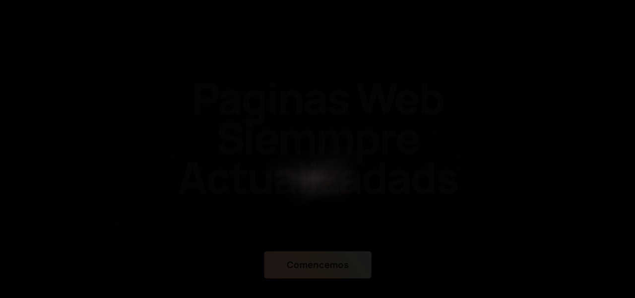

--- FILE ---
content_type: text/html; charset=UTF-8
request_url: https://janperez.com/mantenimiento-de-paginas-web/
body_size: 29291
content:
<!DOCTYPE html><html lang="es-ES" class="no-js"><head><meta http-equiv="Content-Type" content="text/html; charset=UTF-8"/><meta name="viewport" content="width=device-width, initial-scale=1.0, minimum-scale=1.0"/><meta name='robots' content='index, follow, max-image-preview:large, max-snippet:-1, max-video-preview:-1' /><title>Mantenimiento de Paginas Web en Puerto Vallarta</title><meta name="description" content="Si necesitas ayuda con la administración y el mantenimiento de tu página web, estás en el lugar correcto. Te ofrezco un servicio profesional" /><link rel="canonical" href="https://janperez.com/mantenimiento-de-paginas-web/" /><meta property="og:locale" content="es_ES" /><meta property="og:type" content="article" /><meta property="og:title" content="Mantenimiento de Paginas Web en Puerto Vallarta" /><meta property="og:description" content="Si necesitas ayuda con la administración y el mantenimiento de tu página web, estás en el lugar correcto. Te ofrezco un servicio profesional" /><meta property="og:url" content="https://janperez.com/mantenimiento-de-paginas-web/" /><meta property="og:site_name" content="Jan Perez" /><meta property="article:modified_time" content="2025-05-04T06:04:22+00:00" /><meta property="og:image" content="https://janperez.com/wp-content/uploads/2023/03/Manto-Web.png" /><meta property="og:image:width" content="1080" /><meta property="og:image:height" content="1080" /><meta property="og:image:type" content="image/png" /><meta name="twitter:card" content="summary_large_image" /><meta name="twitter:label1" content="Tiempo de lectura" /><meta name="twitter:data1" content="5 minutos" /> <script type="application/ld+json" class="yoast-schema-graph">{"@context":"https://schema.org","@graph":[{"@type":"WebPage","@id":"https://janperez.com/mantenimiento-de-paginas-web/","url":"https://janperez.com/mantenimiento-de-paginas-web/","name":"Mantenimiento de Paginas Web en Puerto Vallarta","isPartOf":{"@id":"https://janperez.com/#website"},"primaryImageOfPage":{"@id":"https://janperez.com/mantenimiento-de-paginas-web/#primaryimage"},"image":{"@id":"https://janperez.com/mantenimiento-de-paginas-web/#primaryimage"},"thumbnailUrl":"https://janperez.com/wp-content/uploads/2023/03/Manto-Web.png","datePublished":"2022-12-31T16:44:42+00:00","dateModified":"2025-05-04T06:04:22+00:00","description":"Si necesitas ayuda con la administración y el mantenimiento de tu página web, estás en el lugar correcto. Te ofrezco un servicio profesional","breadcrumb":{"@id":"https://janperez.com/mantenimiento-de-paginas-web/#breadcrumb"},"inLanguage":"es","potentialAction":[{"@type":"ReadAction","target":["https://janperez.com/mantenimiento-de-paginas-web/"]}]},{"@type":"ImageObject","inLanguage":"es","@id":"https://janperez.com/mantenimiento-de-paginas-web/#primaryimage","url":"https://janperez.com/wp-content/uploads/2023/03/Manto-Web.png","contentUrl":"https://janperez.com/wp-content/uploads/2023/03/Manto-Web.png","width":1080,"height":1080,"caption":"Mantenimiento de Paginas Web en Puerto Vallarta"},{"@type":"BreadcrumbList","@id":"https://janperez.com/mantenimiento-de-paginas-web/#breadcrumb","itemListElement":[{"@type":"ListItem","position":1,"name":"Inicio","item":"https://janperez.com/"},{"@type":"ListItem","position":2,"name":"Mantenimiento de Paginas Web"}]},{"@type":"WebSite","@id":"https://janperez.com/#website","url":"https://janperez.com/","name":"Jan Perez","description":"Webmaster | SEO | Puerto Vallarta","potentialAction":[{"@type":"SearchAction","target":{"@type":"EntryPoint","urlTemplate":"https://janperez.com/?s={search_term_string}"},"query-input":{"@type":"PropertyValueSpecification","valueRequired":true,"valueName":"search_term_string"}}],"inLanguage":"es"}]}</script> <link rel='dns-prefetch' href='//www.googletagmanager.com' /><link rel='dns-prefetch' href='//fonts.googleapis.com' /><link rel="alternate" title="oEmbed (JSON)" type="application/json+oembed" href="https://janperez.com/wp-json/oembed/1.0/embed?url=https%3A%2F%2Fjanperez.com%2Fmantenimiento-de-paginas-web%2F" /><link rel="alternate" title="oEmbed (XML)" type="text/xml+oembed" href="https://janperez.com/wp-json/oembed/1.0/embed?url=https%3A%2F%2Fjanperez.com%2Fmantenimiento-de-paginas-web%2F&#038;format=xml" /><style id='wp-img-auto-sizes-contain-inline-css'>img:is([sizes=auto i],[sizes^="auto," i]){contain-intrinsic-size:3000px 1500px}</style><link data-optimized="1" rel='stylesheet' id='codevz-plus-wpbakery-css' href='https://janperez.com/wp-content/litespeed/css/a0b8939ca22b67b6fa48be839ce4d1fd.css?ver=f3656' media='all' /><link data-optimized="1" rel='stylesheet' id='wp-block-library-css' href='https://janperez.com/wp-content/litespeed/css/8faff719fa313471befd43a61a0c0834.css?ver=e3c70' media='all' /><style id='wp-block-library-theme-inline-css'>.wp-block-audio :where(figcaption){color:#555;font-size:13px;text-align:center}.is-dark-theme .wp-block-audio :where(figcaption){color:#ffffffa6}.wp-block-audio{margin:0 0 1em}.wp-block-code{border:1px solid #ccc;border-radius:4px;font-family:Menlo,Consolas,monaco,monospace;padding:.8em 1em}.wp-block-embed :where(figcaption){color:#555;font-size:13px;text-align:center}.is-dark-theme .wp-block-embed :where(figcaption){color:#ffffffa6}.wp-block-embed{margin:0 0 1em}.blocks-gallery-caption{color:#555;font-size:13px;text-align:center}.is-dark-theme .blocks-gallery-caption{color:#ffffffa6}:root :where(.wp-block-image figcaption){color:#555;font-size:13px;text-align:center}.is-dark-theme :root :where(.wp-block-image figcaption){color:#ffffffa6}.wp-block-image{margin:0 0 1em}.wp-block-pullquote{border-bottom:4px solid;border-top:4px solid;color:currentColor;margin-bottom:1.75em}.wp-block-pullquote :where(cite),.wp-block-pullquote :where(footer),.wp-block-pullquote__citation{color:currentColor;font-size:.8125em;font-style:normal;text-transform:uppercase}.wp-block-quote{border-left:.25em solid;margin:0 0 1.75em;padding-left:1em}.wp-block-quote cite,.wp-block-quote footer{color:currentColor;font-size:.8125em;font-style:normal;position:relative}.wp-block-quote:where(.has-text-align-right){border-left:none;border-right:.25em solid;padding-left:0;padding-right:1em}.wp-block-quote:where(.has-text-align-center){border:none;padding-left:0}.wp-block-quote.is-large,.wp-block-quote.is-style-large,.wp-block-quote:where(.is-style-plain){border:none}.wp-block-search .wp-block-search__label{font-weight:700}.wp-block-search__button{border:1px solid #ccc;padding:.375em .625em}:where(.wp-block-group.has-background){padding:1.25em 2.375em}.wp-block-separator.has-css-opacity{opacity:.4}.wp-block-separator{border:none;border-bottom:2px solid;margin-left:auto;margin-right:auto}.wp-block-separator.has-alpha-channel-opacity{opacity:1}.wp-block-separator:not(.is-style-wide):not(.is-style-dots){width:100px}.wp-block-separator.has-background:not(.is-style-dots){border-bottom:none;height:1px}.wp-block-separator.has-background:not(.is-style-wide):not(.is-style-dots){height:2px}.wp-block-table{margin:0 0 1em}.wp-block-table td,.wp-block-table th{word-break:normal}.wp-block-table :where(figcaption){color:#555;font-size:13px;text-align:center}.is-dark-theme .wp-block-table :where(figcaption){color:#ffffffa6}.wp-block-video :where(figcaption){color:#555;font-size:13px;text-align:center}.is-dark-theme .wp-block-video :where(figcaption){color:#ffffffa6}.wp-block-video{margin:0 0 1em}:root :where(.wp-block-template-part.has-background){margin-bottom:0;margin-top:0;padding:1.25em 2.375em}</style><style id='classic-theme-styles-inline-css'>/*! This file is auto-generated */
.wp-block-button__link{color:#fff;background-color:#32373c;border-radius:9999px;box-shadow:none;text-decoration:none;padding:calc(.667em + 2px) calc(1.333em + 2px);font-size:1.125em}.wp-block-file__button{background:#32373c;color:#fff;text-decoration:none}</style><link data-optimized="1" rel='stylesheet' id='codevz-blocks-css' href='https://janperez.com/wp-content/litespeed/css/e3892758443621b323a7378dff09eef1.css?ver=3386c' media='all' /><style id='global-styles-inline-css'>:root{--wp--preset--aspect-ratio--square:1;--wp--preset--aspect-ratio--4-3:4/3;--wp--preset--aspect-ratio--3-4:3/4;--wp--preset--aspect-ratio--3-2:3/2;--wp--preset--aspect-ratio--2-3:2/3;--wp--preset--aspect-ratio--16-9:16/9;--wp--preset--aspect-ratio--9-16:9/16;--wp--preset--color--black:#000000;--wp--preset--color--cyan-bluish-gray:#abb8c3;--wp--preset--color--white:#ffffff;--wp--preset--color--pale-pink:#f78da7;--wp--preset--color--vivid-red:#cf2e2e;--wp--preset--color--luminous-vivid-orange:#ff6900;--wp--preset--color--luminous-vivid-amber:#fcb900;--wp--preset--color--light-green-cyan:#7bdcb5;--wp--preset--color--vivid-green-cyan:#00d084;--wp--preset--color--pale-cyan-blue:#8ed1fc;--wp--preset--color--vivid-cyan-blue:#0693e3;--wp--preset--color--vivid-purple:#9b51e0;--wp--preset--gradient--vivid-cyan-blue-to-vivid-purple:linear-gradient(135deg,rgb(6,147,227) 0%,rgb(155,81,224) 100%);--wp--preset--gradient--light-green-cyan-to-vivid-green-cyan:linear-gradient(135deg,rgb(122,220,180) 0%,rgb(0,208,130) 100%);--wp--preset--gradient--luminous-vivid-amber-to-luminous-vivid-orange:linear-gradient(135deg,rgb(252,185,0) 0%,rgb(255,105,0) 100%);--wp--preset--gradient--luminous-vivid-orange-to-vivid-red:linear-gradient(135deg,rgb(255,105,0) 0%,rgb(207,46,46) 100%);--wp--preset--gradient--very-light-gray-to-cyan-bluish-gray:linear-gradient(135deg,rgb(238,238,238) 0%,rgb(169,184,195) 100%);--wp--preset--gradient--cool-to-warm-spectrum:linear-gradient(135deg,rgb(74,234,220) 0%,rgb(151,120,209) 20%,rgb(207,42,186) 40%,rgb(238,44,130) 60%,rgb(251,105,98) 80%,rgb(254,248,76) 100%);--wp--preset--gradient--blush-light-purple:linear-gradient(135deg,rgb(255,206,236) 0%,rgb(152,150,240) 100%);--wp--preset--gradient--blush-bordeaux:linear-gradient(135deg,rgb(254,205,165) 0%,rgb(254,45,45) 50%,rgb(107,0,62) 100%);--wp--preset--gradient--luminous-dusk:linear-gradient(135deg,rgb(255,203,112) 0%,rgb(199,81,192) 50%,rgb(65,88,208) 100%);--wp--preset--gradient--pale-ocean:linear-gradient(135deg,rgb(255,245,203) 0%,rgb(182,227,212) 50%,rgb(51,167,181) 100%);--wp--preset--gradient--electric-grass:linear-gradient(135deg,rgb(202,248,128) 0%,rgb(113,206,126) 100%);--wp--preset--gradient--midnight:linear-gradient(135deg,rgb(2,3,129) 0%,rgb(40,116,252) 100%);--wp--preset--font-size--small:13px;--wp--preset--font-size--medium:20px;--wp--preset--font-size--large:36px;--wp--preset--font-size--x-large:42px;--wp--preset--spacing--20:0.44rem;--wp--preset--spacing--30:0.67rem;--wp--preset--spacing--40:1rem;--wp--preset--spacing--50:1.5rem;--wp--preset--spacing--60:2.25rem;--wp--preset--spacing--70:3.38rem;--wp--preset--spacing--80:5.06rem;--wp--preset--shadow--natural:6px 6px 9px rgba(0, 0, 0, 0.2);--wp--preset--shadow--deep:12px 12px 50px rgba(0, 0, 0, 0.4);--wp--preset--shadow--sharp:6px 6px 0px rgba(0, 0, 0, 0.2);--wp--preset--shadow--outlined:6px 6px 0px -3px rgb(255, 255, 255), 6px 6px rgb(0, 0, 0);--wp--preset--shadow--crisp:6px 6px 0px rgb(0, 0, 0)}:where(.is-layout-flex){gap:.5em}:where(.is-layout-grid){gap:.5em}body .is-layout-flex{display:flex}.is-layout-flex{flex-wrap:wrap;align-items:center}.is-layout-flex>:is(*,div){margin:0}body .is-layout-grid{display:grid}.is-layout-grid>:is(*,div){margin:0}:where(.wp-block-columns.is-layout-flex){gap:2em}:where(.wp-block-columns.is-layout-grid){gap:2em}:where(.wp-block-post-template.is-layout-flex){gap:1.25em}:where(.wp-block-post-template.is-layout-grid){gap:1.25em}.has-black-color{color:var(--wp--preset--color--black)!important}.has-cyan-bluish-gray-color{color:var(--wp--preset--color--cyan-bluish-gray)!important}.has-white-color{color:var(--wp--preset--color--white)!important}.has-pale-pink-color{color:var(--wp--preset--color--pale-pink)!important}.has-vivid-red-color{color:var(--wp--preset--color--vivid-red)!important}.has-luminous-vivid-orange-color{color:var(--wp--preset--color--luminous-vivid-orange)!important}.has-luminous-vivid-amber-color{color:var(--wp--preset--color--luminous-vivid-amber)!important}.has-light-green-cyan-color{color:var(--wp--preset--color--light-green-cyan)!important}.has-vivid-green-cyan-color{color:var(--wp--preset--color--vivid-green-cyan)!important}.has-pale-cyan-blue-color{color:var(--wp--preset--color--pale-cyan-blue)!important}.has-vivid-cyan-blue-color{color:var(--wp--preset--color--vivid-cyan-blue)!important}.has-vivid-purple-color{color:var(--wp--preset--color--vivid-purple)!important}.has-black-background-color{background-color:var(--wp--preset--color--black)!important}.has-cyan-bluish-gray-background-color{background-color:var(--wp--preset--color--cyan-bluish-gray)!important}.has-white-background-color{background-color:var(--wp--preset--color--white)!important}.has-pale-pink-background-color{background-color:var(--wp--preset--color--pale-pink)!important}.has-vivid-red-background-color{background-color:var(--wp--preset--color--vivid-red)!important}.has-luminous-vivid-orange-background-color{background-color:var(--wp--preset--color--luminous-vivid-orange)!important}.has-luminous-vivid-amber-background-color{background-color:var(--wp--preset--color--luminous-vivid-amber)!important}.has-light-green-cyan-background-color{background-color:var(--wp--preset--color--light-green-cyan)!important}.has-vivid-green-cyan-background-color{background-color:var(--wp--preset--color--vivid-green-cyan)!important}.has-pale-cyan-blue-background-color{background-color:var(--wp--preset--color--pale-cyan-blue)!important}.has-vivid-cyan-blue-background-color{background-color:var(--wp--preset--color--vivid-cyan-blue)!important}.has-vivid-purple-background-color{background-color:var(--wp--preset--color--vivid-purple)!important}.has-black-border-color{border-color:var(--wp--preset--color--black)!important}.has-cyan-bluish-gray-border-color{border-color:var(--wp--preset--color--cyan-bluish-gray)!important}.has-white-border-color{border-color:var(--wp--preset--color--white)!important}.has-pale-pink-border-color{border-color:var(--wp--preset--color--pale-pink)!important}.has-vivid-red-border-color{border-color:var(--wp--preset--color--vivid-red)!important}.has-luminous-vivid-orange-border-color{border-color:var(--wp--preset--color--luminous-vivid-orange)!important}.has-luminous-vivid-amber-border-color{border-color:var(--wp--preset--color--luminous-vivid-amber)!important}.has-light-green-cyan-border-color{border-color:var(--wp--preset--color--light-green-cyan)!important}.has-vivid-green-cyan-border-color{border-color:var(--wp--preset--color--vivid-green-cyan)!important}.has-pale-cyan-blue-border-color{border-color:var(--wp--preset--color--pale-cyan-blue)!important}.has-vivid-cyan-blue-border-color{border-color:var(--wp--preset--color--vivid-cyan-blue)!important}.has-vivid-purple-border-color{border-color:var(--wp--preset--color--vivid-purple)!important}.has-vivid-cyan-blue-to-vivid-purple-gradient-background{background:var(--wp--preset--gradient--vivid-cyan-blue-to-vivid-purple)!important}.has-light-green-cyan-to-vivid-green-cyan-gradient-background{background:var(--wp--preset--gradient--light-green-cyan-to-vivid-green-cyan)!important}.has-luminous-vivid-amber-to-luminous-vivid-orange-gradient-background{background:var(--wp--preset--gradient--luminous-vivid-amber-to-luminous-vivid-orange)!important}.has-luminous-vivid-orange-to-vivid-red-gradient-background{background:var(--wp--preset--gradient--luminous-vivid-orange-to-vivid-red)!important}.has-very-light-gray-to-cyan-bluish-gray-gradient-background{background:var(--wp--preset--gradient--very-light-gray-to-cyan-bluish-gray)!important}.has-cool-to-warm-spectrum-gradient-background{background:var(--wp--preset--gradient--cool-to-warm-spectrum)!important}.has-blush-light-purple-gradient-background{background:var(--wp--preset--gradient--blush-light-purple)!important}.has-blush-bordeaux-gradient-background{background:var(--wp--preset--gradient--blush-bordeaux)!important}.has-luminous-dusk-gradient-background{background:var(--wp--preset--gradient--luminous-dusk)!important}.has-pale-ocean-gradient-background{background:var(--wp--preset--gradient--pale-ocean)!important}.has-electric-grass-gradient-background{background:var(--wp--preset--gradient--electric-grass)!important}.has-midnight-gradient-background{background:var(--wp--preset--gradient--midnight)!important}.has-small-font-size{font-size:var(--wp--preset--font-size--small)!important}.has-medium-font-size{font-size:var(--wp--preset--font-size--medium)!important}.has-large-font-size{font-size:var(--wp--preset--font-size--large)!important}.has-x-large-font-size{font-size:var(--wp--preset--font-size--x-large)!important}:where(.wp-block-post-template.is-layout-flex){gap:1.25em}:where(.wp-block-post-template.is-layout-grid){gap:1.25em}:where(.wp-block-term-template.is-layout-flex){gap:1.25em}:where(.wp-block-term-template.is-layout-grid){gap:1.25em}:where(.wp-block-columns.is-layout-flex){gap:2em}:where(.wp-block-columns.is-layout-grid){gap:2em}:root :where(.wp-block-pullquote){font-size:1.5em;line-height:1.6}</style><link data-optimized="1" rel='stylesheet' id='cz-icons-pack-css' href='https://janperez.com/wp-content/litespeed/css/7b653fbfcc3534b6ec1bf2543e834519.css?ver=da12c' media='all' /><link data-optimized="1" rel='stylesheet' id='wpml-legacy-horizontal-list-0-css' href='https://janperez.com/wp-content/litespeed/css/5ddcc5e8dca3faec383eebc2ae7b4ce7.css?ver=4e5ab' media='all' /><link data-optimized="1" rel='stylesheet' id='codevz-css' href='https://janperez.com/wp-content/litespeed/css/42756a85234cacbaf6136ee22b27382d.css?ver=1d4ca' media='all' /><link data-optimized="1" rel='stylesheet' id='codevz-laptop-css' href='https://janperez.com/wp-content/litespeed/css/8d2f9286b52a0989504326c5a0254914.css?ver=f66d1' media='screen and (max-width: 1024px)' /><link data-optimized="1" rel='stylesheet' id='codevz-tablet-css' href='https://janperez.com/wp-content/litespeed/css/ad96160d2760ba54e87a3b573b599425.css?ver=54449' media='screen and (max-width: 768px)' /><link data-optimized="1" rel='stylesheet' id='codevz-mobile-css' href='https://janperez.com/wp-content/litespeed/css/cf228a4118cff92ed66b168d9efe4f06.css?ver=6ac0c' media='screen and (max-width: 480px)' /><link data-optimized="1" rel='stylesheet' id='codevz-wpml-css' href='https://janperez.com/wp-content/litespeed/css/33b12c7b69eff1ccfa0e724860061461.css?ver=20325' media='all' /><link data-optimized="1" rel='stylesheet' id='google-font-inter-tight-css' href='https://janperez.com/wp-content/litespeed/css/5099d6bb1074e673fb27c16147cca093.css?ver=ca093' media='all' /><link data-optimized="1" rel='stylesheet' id='google-font-abel-css' href='https://janperez.com/wp-content/litespeed/css/96aab70699c47efa3c1e107076fcdff3.css?ver=cdff3' media='all' /><link data-optimized="1" rel='stylesheet' id='codevz-plus-share-css' href='https://janperez.com/wp-content/litespeed/css/371e3c405b8158cb569043bc64c42db3.css?ver=8ff9d' media='all' /><link data-optimized="1" rel='stylesheet' id='codevz-plus-css' href='https://janperez.com/wp-content/litespeed/css/ab37a99c2be07f7ee37d265eb14039d8.css?ver=99b8e' media='all' /><style id='codevz-plus-inline-css'>#cz_59536 .cz_title_content{margin-top:20px;margin-bottom:20px}#cz_59536 .cz_title_line span,#cz_59536 .cz_line_side_solo{background-color:#000;width:100%;height:2px;top:0}#cz_57569 .cz_title_line span,#cz_57569 .cz_line_side_solo{display:none}#cz_85350 .cz_title_content{margin-bottom:24px}#cz_85350 .cz_title_icon_before{font-size:32px;color:#0c0c0c;border-style:solid}.rtl #cz_85350 .cz_title_icon_before{margin-right:0;margin-left:12px}#cz_85350:hover .cz_title_icon_before{color:#000;background-color:#fff}#cz_12359 .cz_title_content{margin-bottom:24px}#cz_12359 .cz_title_icon_before{font-size:32px;color:#0c0c0c;border-style:solid}.rtl #cz_12359 .cz_title_icon_before{margin-right:0;margin-left:12px}#cz_12359:hover .cz_title_icon_before{color:#000;background-color:#fff}#cz_73618 .cz_title_content{margin-bottom:24px}#cz_73618 .cz_title_icon_before{font-size:32px;color:#0c0c0c;border-style:solid}.rtl #cz_73618 .cz_title_icon_before{margin-right:0;margin-left:12px}#cz_73618:hover .cz_title_icon_before{color:#000;background-color:#fff}#cz_40872 .cz_title_content{margin-bottom:24px}#cz_40872 .cz_title_icon_before{font-size:32px;color:#0c0c0c;border-style:solid}.rtl #cz_40872 .cz_title_icon_before{margin-right:0;margin-left:12px}#cz_40872:hover .cz_title_icon_before{color:#000;background-color:#fff}#cz_18623 .cz_title_content{margin-bottom:24px}#cz_18623 .cz_title_icon_before{font-size:32px;color:#0c0c0c;border-style:solid}.rtl #cz_18623 .cz_title_icon_before{margin-right:0;margin-left:12px}#cz_18623:hover .cz_title_icon_before{color:#000;background-color:#fff}#cz_12704 .cz_title_content{margin-bottom:24px}#cz_12704 .cz_title_icon_before{font-size:32px;color:#0c0c0c;border-style:solid}.rtl #cz_12704 .cz_title_icon_before{margin-right:0;margin-left:12px}#cz_12704:hover .cz_title_icon_before{color:#000;background-color:#fff}@media screen and (max-width:480px){#cz_85350 .cz_title_icon_before{margin-bottom:15px}}@media screen and (max-width:480px){#cz_12359 .cz_title_icon_before{margin-bottom:15px}}@media screen and (max-width:480px){#cz_73618 .cz_title_icon_before{margin-bottom:15px}}@media screen and (max-width:480px){#cz_40872 .cz_title_icon_before{margin-bottom:15px}}@media screen and (max-width:480px){#cz_18623 .cz_title_icon_before{margin-bottom:15px}}@media screen and (max-width:480px){#cz_12704 .cz_title_icon_before{margin-bottom:15px}}</style><link data-optimized="1" rel='stylesheet' id='codevz-plus-tablet-css' href='https://janperez.com/wp-content/litespeed/css/87cc6cb0c837f9fa2faa9935a5a89391.css?ver=8c02a' media='screen and (max-width: 768px)' /><link data-optimized="1" rel='stylesheet' id='codevz-plus-mobile-css' href='https://janperez.com/wp-content/litespeed/css/69158488bde7b373a67f81f739fbffea.css?ver=5d161' media='screen and (max-width: 480px)' /><link data-optimized="1" rel='stylesheet' id='js_composer_front-css' href='https://janperez.com/wp-content/litespeed/css/0d7d3a5192bdcf54c1fc7fdb6c281c01.css?ver=58113' media='all' /><link data-optimized="1" rel='stylesheet' id='xtra-elementor-front-css' href='https://janperez.com/wp-content/litespeed/css/0146c4c68e1de0b8bb3d3646c74577f7.css?ver=750d0' media='all' /><link data-optimized="1" rel='stylesheet' id='font-awesome-shims-css' href='https://janperez.com/wp-content/litespeed/css/6ec6d7e36f85e8dc188a5cf847e98652.css?ver=90872' media='all' /><link data-optimized="1" rel='stylesheet' id='font-awesome-css' href='https://janperez.com/wp-content/litespeed/css/6ee2c41cfcaac6021d163ff518df3b0a.css?ver=a3538' media='all' /> <script data-optimized="1" id="wpml-cookie-js-extra">var wpml_cookies={"wp-wpml_current_language":{"value":"es","expires":1,"path":"/"}};var wpml_cookies={"wp-wpml_current_language":{"value":"es","expires":1,"path":"/"}}</script> <script data-optimized="1" src="https://janperez.com/wp-content/litespeed/js/1bc403e60cd61fd79fcb1860900ac907.js?ver=2a404" id="wpml-cookie-js" defer data-wp-strategy="defer"></script> <script src="https://janperez.com/wp-includes/js/jquery/jquery.min.js?ver=3.7.1" id="jquery-core-js"></script> <script data-optimized="1" src="https://janperez.com/wp-content/litespeed/js/2af6b56e2adb3a153c4b559582e07ee9.js?ver=98723" id="jquery-migrate-js"></script> <script data-optimized="1" src="https://janperez.com/wp-content/litespeed/js/d5a7652055ee8e01e8b208ca20e77a61.js?ver=50552" async id="tp-tools-js"></script> <script data-optimized="1" src="https://janperez.com/wp-content/litespeed/js/6491fc2e4ef6e0f16e7556665928a65c.js?ver=b9e5a" async id="revmin-js"></script> 
 <script src="https://www.googletagmanager.com/gtag/js?id=G-RWBXL4YX73" id="google_gtagjs-js" async></script> <script id="google_gtagjs-js-after">window.dataLayer = window.dataLayer || [];function gtag(){dataLayer.push(arguments);}
gtag("set","linker",{"domains":["janperez.com"]});
gtag("js", new Date());
gtag("set", "developer_id.dZTNiMT", true);
gtag("config", "G-RWBXL4YX73", {"googlesitekit_post_type":"page"});
//# sourceURL=google_gtagjs-js-after</script> <script></script><link rel="https://api.w.org/" href="https://janperez.com/wp-json/" /><link rel="alternate" title="JSON" type="application/json" href="https://janperez.com/wp-json/wp/v2/pages/1474" /><link rel="EditURI" type="application/rsd+xml" title="RSD" href="https://janperez.com/xmlrpc.php?rsd" /><link rel='shortlink' href='https://janperez.com/?p=1474' /><meta name="generator" content="WPML ver:4.8.6 stt:1,2;" /><meta name="format-detection" content="telephone=no"><meta name="theme-color" content="#d8d8d8"><meta name="generator" content="Site Kit by Google 1.170.0" /><meta name="generator" content="Elementor 3.34.0; features: additional_custom_breakpoints; settings: css_print_method-external, google_font-enabled, font_display-auto"> <script data-optimized="1" type='text/javascript'>!function(f,b,e,v,n,t,s){if(f.fbq)return;n=f.fbq=function(){n.callMethod?n.callMethod.apply(n,arguments):n.queue.push(arguments)};if(!f._fbq)f._fbq=n;n.push=n;n.loaded=!0;n.version='2.0';n.queue=[];t=b.createElement(e);t.async=!0;t.src=v;s=b.getElementsByTagName(e)[0];s.parentNode.insertBefore(t,s)}(window,document,'script','https://connect.facebook.net/en_US/fbevents.js')</script>  <script data-optimized="1" type='text/javascript'>var url=window.location.origin+'?ob=open-bridge';fbq('set','openbridge','693989980935330',url);fbq('init','693989980935330',{},{"agent":"wordpress-6.9-4.1.5"})</script><script data-optimized="1" type='text/javascript'>fbq('track','PageView',[])</script> <style>.e-con.e-parent:nth-of-type(n+4):not(.e-lazyloaded):not(.e-no-lazyload),.e-con.e-parent:nth-of-type(n+4):not(.e-lazyloaded):not(.e-no-lazyload) *{background-image:none!important}@media screen and (max-height:1024px){.e-con.e-parent:nth-of-type(n+3):not(.e-lazyloaded):not(.e-no-lazyload),.e-con.e-parent:nth-of-type(n+3):not(.e-lazyloaded):not(.e-no-lazyload) *{background-image:none!important}}@media screen and (max-height:640px){.e-con.e-parent:nth-of-type(n+2):not(.e-lazyloaded):not(.e-no-lazyload),.e-con.e-parent:nth-of-type(n+2):not(.e-lazyloaded):not(.e-no-lazyload) *{background-image:none!important}}</style><meta name="generator" content="Powered by WPBakery Page Builder - drag and drop page builder for WordPress."/><meta name="generator" content="Powered by Slider Revolution 6.7.40 - responsive, Mobile-Friendly Slider Plugin for WordPress with comfortable drag and drop interface." /><link rel="icon" href="https://janperez.com/wp-content/uploads/2023/03/cropped-2-32x32.png" sizes="32x32" /><link rel="icon" href="https://janperez.com/wp-content/uploads/2023/03/cropped-2-192x192.png" sizes="192x192" /><link rel="apple-touch-icon" href="https://janperez.com/wp-content/uploads/2023/03/cropped-2-180x180.png" /><meta name="msapplication-TileImage" content="https://janperez.com/wp-content/uploads/2023/03/cropped-2-270x270.png" /><style id="codevz-inline-css" data-noptimize>.admin-bar .cz_fixed_top_border{top:32px}.admin-bar i.offcanvas-close{top:32px}.admin-bar .offcanvas_area,.admin-bar .hidden_top_bar{margin-top:32px}.admin-bar .header_5,.admin-bar .onSticky{top:32px}@media screen and (max-width:768px){.admin-bar .header_5,.admin-bar .onSticky,.admin-bar .cz_fixed_top_border,.admin-bar i.offcanvas-close{top:46px}.admin-bar .onSticky{top:0}.admin-bar .offcanvas_area,.admin-bar .offcanvas_area,.admin-bar .hidden_top_bar{margin-top:46px;height:calc(100% - 46px)}}.row,section.elementor-section.elementor-section-boxed>.elementor-container{width:1400px}.inner_layout .e-con{--content-width:min(100%, 1400px)}a:hover,.sf-menu>.cz.current_menu>a,.sf-menu>.cz .cz.current_menu>a,.sf-menu>.current-menu-parent>a,.comment-text .star-rating span{color:#d8d8d8}form button,.button,#edd-purchase-button,.edd-submit,.edd-submit.button.blue,.edd-submit.button.blue:hover,.edd-submit.button.blue:focus,[type=submit].edd-submit,.sf-menu>.cz>a:before,.sf-menu>.cz>a:before,.post-password-form input[type="submit"],.wpcf7-submit,.submit_user,#commentform #submit,.commentlist li.bypostauthor>.comment-body:after,.commentlist li.comment-author-admin>.comment-body:after,.pagination .current,.pagination>b,.pagination a:hover,.page-numbers .current,.page-numbers a:hover,.pagination .next:hover,.pagination .prev:hover,input[type=submit],.sticky:before,.commentlist li.comment-author-admin .fn,input[type=submit],input[type=button],.cz_header_button,.cz_default_portfolio a,.cz_readmore,.more-link,a.cz_btn,.cz_highlight_1:after,div.cz_btn{background-color:#d8d8d8}.cs_load_more_doing,div.wpcf7 .wpcf7-form .ajax-loader{border-right-color:#d8d8d8}input:focus,textarea:focus,select:focus{border-color:#d8d8d8!important}::selection{background-color:#d8d8d8;color:#fff}::-moz-selection{background-color:#d8d8d8;color:#fff}html,body{background-color:#e4e1e1}form button,.comment-form button,a.cz_btn,div.cz_btn,a.cz_btn_half_to_fill:before,a.cz_btn_half_to_fill_v:before,a.cz_btn_half_to_fill:after,a.cz_btn_half_to_fill_v:after,a.cz_btn_unroll_v:before,a.cz_btn_unroll_h:before,a.cz_btn_fill_up:before,a.cz_btn_fill_down:before,a.cz_btn_fill_left:before,a.cz_btn_fill_right:before,.wpcf7-submit,input[type=submit],input[type=button],.button,.cz_header_button,.woocommerce a.button,.woocommerce input.button,.woocommerce #respond input#submit.alt,.woocommerce a.button.alt,.woocommerce button.button.alt,.woocommerce input.button.alt,.woocommerce #respond input#submit,.woocommerce a.button,.woocommerce button.button,.woocommerce input.button,#edd-purchase-button,.edd-submit,[type=submit].edd-submit,.edd-submit.button.blue,.woocommerce #payment #place_order,.woocommerce-page #payment #place_order,.woocommerce button.button:disabled,.woocommerce button.button:disabled[disabled],.woocommerce a.button.wc-forward,.wp-block-search .wp-block-search__button,.woocommerce-message a.restore-item.button{color:#000;background-color:#fff;border-style:solid;border-bottom-width:2px;border-color:#000;border-radius:0}form button:hover,.comment-form button:hover,a.cz_btn:hover,div.cz_btn:hover,a.cz_btn_half_to_fill:hover:before,a.cz_btn_half_to_fill_v:hover:before,a.cz_btn_half_to_fill:hover:after,a.cz_btn_half_to_fill_v:hover:after,a.cz_btn_unroll_v:after,a.cz_btn_unroll_h:after,a.cz_btn_fill_up:after,a.cz_btn_fill_down:after,a.cz_btn_fill_left:after,a.cz_btn_fill_right:after,.wpcf7-submit:hover,input[type=submit]:hover,input[type=button]:hover,.button:hover,.cz_header_button:hover,.woocommerce a.button:hover,.woocommerce input.button:hover,.woocommerce #respond input#submit.alt:hover,.woocommerce a.button.alt:hover,.woocommerce button.button.alt:hover,.woocommerce input.button.alt:hover,.woocommerce #respond input#submit:hover,.woocommerce a.button:hover,.woocommerce button.button:hover,.woocommerce input.button:hover,#edd-purchase-button:hover,.edd-submit:hover,[type=submit].edd-submit:hover,.edd-submit.button.blue:hover,.edd-submit.button.blue:focus,.woocommerce #payment #place_order:hover,.woocommerce-page #payment #place_order:hover,.woocommerce div.product form.cart .button:hover,.woocommerce button.button:disabled:hover,.woocommerce button.button:disabled[disabled]:hover,.woocommerce a.button.wc-forward:hover,.wp-block-search .wp-block-search__button:hover,.woocommerce-message a.restore-item.button:hover{color:#fff;background-color:#000}.widget{background-color:rgb(0 0 0 / .1);border-radius:0}.widget>.codevz-widget-title,.sidebar_inner .widget_block>div>div>h2{background-color:#fff;padding:10px 15px;margin-bottom:25px;border-style:solid;border-bottom-width:2px;border-color:#000}input,textarea,select,.qty,.woocommerce-input-wrapper .select2-selection--single,#add_payment_method table.cart td.actions .coupon .input-text,.woocommerce-cart table.cart td.actions .coupon .input-text,.woocommerce-checkout table.cart td.actions .coupon .input-text,.woocommerce form .form-row .input-text,.woocommerce form .form-row select{border-style:solid;border-width:0 0 2px;border-color:#000;border-radius:0}input:focus,textarea:focus,select:focus{border-style:solid!important;border-color:#000000!important}.tagcloud a,.widget .tagcloud a,.cz_post_cat a,.cz_post_views a{background-color:rgb(0 0 0 / .1);border-style:none;border-width:0 0 2px;border-color:rgb(0 0 0 / .2);border-radius:0}.tagcloud a:hover,.widget .tagcloud a:hover,.cz_post_cat a:hover,.cz_post_views a:hover{color:#fff;background-color:#000;border-color:#000}.pagination a,.pagination>b,.pagination span,.page-numbers a,.page-numbers span,.woocommerce nav.woocommerce-pagination ul li a,.woocommerce nav.woocommerce-pagination ul li span{background-color:#fff;margin-right:5px;margin-left:5px;border-style:solid;border-width:0;border-color:#000;border-radius:0}.elms_row .cz_social a,.fixed_side .cz_social a,#xtra-social-popup [class*="xtra-social-type-"] a{color:rgb(255 255 255 / .8)}.elms_row .cz_social a:hover,.fixed_side .cz_social a:hover,#xtra-social-popup [class*="xtra-social-type-"] a:hover{color:#fff}.header_2{border-color:#000;border-radius:0}#menu_header_2{background-size:cover;background-color:rgb(12 12 12 / .01)}#menu_header_2>.cz>a{font-size:19px;color:#000;font-family:'Inter Tight';font-weight:100;text-transform:none;background-color:#fff;padding-top:15px;margin-bottom:5px;box-shadow:32px 1px 5px 0 #e5e5e5;display:table}#menu_header_2>.cz>a:hover,#menu_header_2>.cz:hover>a,#menu_header_2>.cz.current_menu>a,#menu_header_2>.current-menu-parent>a{color:#5b5b5b;padding-left:30px}#menu_header_2>.cz>a:before{background-color:#000;height:2px}#menu_header_2 .sub-menu .sub-menu:not(.cz_megamenu_inner_ul){margin-left:15px}#menu_header_2 .cz .cz a{font-size:18px;color:rgb(0 0 0 / .5);margin-left:-18px}#menu_header_2 .cz .cz a:hover,#menu_header_2 .cz .cz:hover>a,#menu_header_2 .cz .cz.current_menu>a,#menu_header_2 .cz .current_menu>.current_menu{color:#000}#menu_header_4>.cz>a{font-size:17px;color:#000;font-family:'Inter Tight';font-weight:300;text-transform:uppercase;padding-bottom:7px}#menu_header_4>.cz>a:hover,#menu_header_4>.cz:hover>a,#menu_header_4>.cz.current_menu>a,#menu_header_4>.current-menu-parent>a{color:#000;background-color:#fff;border-style:none}#menu_header_4>.cz>a:before{background-color:#e9e6e6}#menu_header_4 .cz .sub-menu:not(.cz_megamenu_inner_ul),#menu_header_4 .cz_megamenu_inner_ul .cz_megamenu_inner_ul{border-style:none}#menu_header_4 .cz .cz a{font-size:11px;color:#fff}#menu_header_4 .cz .cz a:hover,#menu_header_4 .cz .cz:hover>a,#menu_header_4 .cz .cz.current_menu>a,#menu_header_4 .cz .current_menu>.current_menu{color:#000;background-color:#fff}.fixed_side,.fixed_side .theiaStickySidebar{background-color:#000;text-align:center}#menu_fixed_side_1>.cz>a{color:#fff;font-family:'Abel';font-size:18px;font-weight:100;letter-spacing:4px}#menu_fixed_side_1>.cz>a:before{background-color:rgb(255 255 255 / .25);height:1px;left:0;bottom:25px}#menu_fixed_side_1 .cz .sub-menu:not(.cz_megamenu_inner_ul),#menu_fixed_side_1 .cz_megamenu_inner_ul .cz_megamenu_inner_ul{background-color:#000;border-radius:0}#menu_fixed_side_1 .cz .cz a{font-size:14px;color:#fff;font-family:'Abel'}[class*="cz_tooltip_"] [data-title]:after{font-family:'Inter Tight'}body,body.rtl,.rtl form,.xtra-fixed-mobile-nav-e>div{font-size:22px;font-family:'Inter Tight'}body h1{font-size:48px;font-family:'Inter Tight'}body h2{font-size:45px;font-family:'Inter Tight';font-weight:700}body h3{font-size:30px;font-family:'Inter Tight'}body h4{font-weight:600}p{font-size:20px;font-family:'Inter Tight';line-height:2}a{color:#0c0c0c;font-family:'Inter Tight'}a:hover{color:#302f2f}.cz_middle_footer{background-color:#0c0c0c}.footer_widget{font-size:15px;color:#fff}.footer_widget>.codevz-widget-title,footer .widget_block>div>div>h2{font-size:20px;text-align:center}.footer_2{background-color:#000}i.backtotop{font-size:20px;color:#fff;background-color:rgb(0 0 0 / .01);border-style:solid;border-width:0 0 2px;border-color:#fff;border-radius:0}i.backtotop:hover{color:#000;background-color:#fff;border-style:solid;border-width:0 0 2px;border-color:#fff}.cz-cpt-post .cz_readmore,.cz-cpt-post .more-link{font-size:17px;color:#fff;background-color:#2d2929}.woocommerce ul.products li.product a img{border-style:solid;border-width:2px;border-color:#000}.woocommerce ul.products li.product .woocommerce-loop-category__title,.woocommerce ul.products li.product .woocommerce-loop-product__title,.woocommerce ul.products li.product h3,.woocommerce.woo-template-2 ul.products li.product .woocommerce-loop-category__title,.woocommerce.woo-template-2 ul.products li.product .woocommerce-loop-product__title,.woocommerce.woo-template-2 ul.products li.product h3{font-size:18px;color:rgb(0 0 0 / .9);background-color:#fff0;padding-bottom:15px;border-style:solid;border-bottom-width:2px;border-color:#000}.woocommerce ul.products li.product .star-rating{display:none}.woocommerce ul.products li.product .button.add_to_cart_button,.woocommerce ul.products li.product .button[class*="product_type_"]{font-size:14px;color:#fff;font-weight:400;background-color:#000;border-radius:0;display:block;position:absolute;top:54%;left:calc(50% - 63px);opacity:0}.woocommerce span.onsale,.woocommerce ul.products li.product .onsale,.woocommerce.single span.onsale,.woocommerce.single ul.products li.product .onsale{background-color:rgb(255 255 255 / .01);margin-top:-20px;margin-left:-20px;border-style:solid;border-width:2px;border-radius:0;box-shadow:none}.woocommerce ul.products li.product .price{font-size:13px;color:#000;background-color:#fff;margin-top:-10px;margin-right:-10px;border-style:solid;border-width:2px;border-radius:0;top:10px;right:10px}.woocommerce div.product div.images img{border-style:solid;border-width:2px}.woocommerce div.product .product_title{font-size:36px}.woocommerce div.product .summary>p.price,.woocommerce div.product .summary>span.price{font-size:28px;color:#000;font-weight:700}.cz-cpt-post .cz_default_loop .cz_post_title h3{font-size:24px;color:#000;text-align:left;font-weight:400}h1,h2,h3,h4,h5,h6{font-family:'Inter Tight';font-weight:300}.cz-cpt-post .cz_default_loop .cz_post_author_avatar img{display:none}.cz-cpt-post .cz_default_loop .cz_post_date{display:none;color:#000}.cz-cpt-post .cz_default_loop .cz_post_excerpt{font-size:16px;text-align:left}.cz-cpt-post .cz_default_loop .cz_post_author_name{display:none}.woocommerce .woocommerce-result-count{font-size:12px;color:#fff;background-color:#000;padding:10px 20px}.single .content .xtra-post-title{font-size:43px;line-height:1;border-bottom-width:2px;border-color:#000}#comments>h3,.content.cz_related_posts>h4,.content.cz_author_box>h4,.related.products>h2,.upsells.products>h2,.up-sells.products>h2,.up-sells.products>h2,.woocommerce-page .cart-collaterals .cart_totals>h2,.woocommerce-page #customer_details>div:first-child>div:first-child>h3:first-child,.woocommerce-page .codevz-checkout-details>h3,.woocommerce-page .woocommerce-order-details>h2,.woocommerce-page .woocommerce-customer-details>h2,.woocommerce-page .cart-collaterals .cross-sells>h2{font-size:24px;background-color:#fff;padding:10px 20px;margin-bottom:30px;border-style:solid;border-bottom-width:2px;border-color:#000}.cz_related_posts .cz_related_post>div{background-color:#fff;padding:20px;border-style:solid;border-width:0 0 2px;border-color:#000}.cz_related_posts .cz_related_post_date{font-size:12px}.cz_related_posts .cz_related_post h3{padding-top:12px}.cz_related_posts .cz_related_post_date a{color:rgb(0 0 0 / .55)}.woocommerce ul.products li.product .button.add_to_cart_button:hover,.woocommerce ul.products li.product .button[class*="product_type_"]:hover{color:#000;background-color:#fff;border-style:solid;border-bottom-width:2px}.xtra-comments .commentlist li article{background-color:#fff;border-style:solid;border-width:0 0 2px;border-color:#000}.single_con .tagcloud a:first-child,.single_con .cz_post_cat a:first-child,.cz_post_views a:first-child{color:#fff;background-color:#000;border-style:none}.single .xtra-post-title-date a,.single .xtra-post-title-date .xtra-post-views{display:none}.xtra-comments,.content.cz_related_posts,.cz_author_box,.related.products,.upsells.products,.up-sells.products,.woocommerce-page .cart-collaterals .cart_totals,.woocommerce-page #customer_details,.woocommerce-page .codevz-checkout-details,.woocommerce-page .woocommerce-order-details,.woocommerce-page .woocommerce-customer-details,.woocommerce-page .cart-collaterals .cross-sells,.woocommerce-account .cz_post_content>.woocommerce{background-color:rgb(0 0 0 / .1);padding:40px 40px 20px}.cz_related_posts .cz_related_post:hover h3{color:#000}.cz-cpt-post article .cz_post_icon{font-size:16px;color:#000;background-color:#fff;padding:15px;border-radius:0}div.xtra-share{background-color:rgb(0 0 0 / .1);border-style:solid;border-width:0 0 2px;border-color:#000;border-radius:0}div.xtra-share a:hover{color:#fff;background-color:#000}div.xtra-share a{color:rgb(0 0 0 / .9);margin-right:10px;margin-left:10px;opacity:1}.products .product .xtra-product-icons{background-color:#fff;margin-right:5px;margin-left:5px;border-style:solid;border-width:2px;border-color:#000;border-radius:0}.products .product .xtra-add-to-wishlist{color:#000}.products .product .xtra-add-to-wishlist:hover{color:#fff;background-color:#000}.products .product .xtra-product-quick-view{color:#000}.products .product .xtra-product-quick-view:hover{color:#fff;background-color:#000}.pagination .current,.pagination>b,.pagination a:hover,.page-numbers .current,.page-numbers a:hover,.pagination .next:hover,.pagination .prev:hover,.woocommerce nav.woocommerce-pagination ul li a:focus,.woocommerce nav.woocommerce-pagination ul li a:hover,.woocommerce nav.woocommerce-pagination ul li span.current{background-color:#000}.woocommerce div.product .woocommerce-tabs ul.tabs li{border-style:none;border-radius:0}.woocommerce div.product .woocommerce-tabs ul.tabs li.active{background-color:rgb(0 0 0 / .1);margin-bottom:1px}.woocommerce div.product .woocommerce-tabs .panel{background-color:rgb(0 0 0 / .1);border-style:solid;border-width:0 0 2px;border-color:#000;border-radius:0}.woocommerce div.product .summary>p.price del span,.woocommerce div.product .summary>span.price del span{font-size:24px;font-weight:200}.woocommerce.single span.onsale{left:20px}.woocommerce .cart .xtra-product-icons-wishlist{color:#000;background-color:#fff0;margin-left:10px;border-style:solid;border-bottom-width:2px;border-color:#000;border-radius:0}.rtl.woocommerce .cart .xtra-product-icons-wishlist{margin-left:0;margin-right:10px}.woocommerce .cart .xtra-product-icons-wishlist:hover{color:#fff;background-color:#000}[class*="cz_tooltip_"] [data-title]:after{color:#fff;background-color:#000;border-radius:0}.quantity-down{padding:3px;margin-right:-30px}.woocommerce .quantity .qty{width:110px;border-style:solid;border-width:0 0 2px;border-color:#000}.quantity-down:hover{color:#fff;background-color:#000}.quantity-up{padding:3px;margin-left:-30px}.quantity-up:hover{color:#fff;background-color:#000}div.xtra-share:before{font-size:14px;color:rgb(0 0 0 / .5)}.xtra-mobile-menu-text{color:rgb(255 255 255 / .5);margin-bottom:20px}li.xtra-mobile-menu-additional .cz_social a{font-size:22px;color:#fff}.xtra-fixed-mobile-nav>a i,.xtra-fixed-mobile-nav>a img{border-radius:55px}.xtra-fixed-mobile-nav>a span{font-size:18px;color:#fff;text-align:left;line-height:1.3;margin-left:20px}.rtl .xtra-fixed-mobile-nav>a span{text-align:right;margin-left:0;margin-right:20px}.xtra-fixed-mobile-nav{background-color:#000}.cz_middle_footer>.row{width:1135px}@media screen and (max-width:1400px){#layout{width:100%!important}#layout.layout_1,#layout.layout_2{width:95%!important}.row{width:90%!important;padding:0}blockquote{padding:20px}footer .elms_center,footer .have_center .elms_left,footer .have_center .elms_center,footer .have_center .elms_right{float:none;display:block;text-align:center;margin:0 auto;flex:unset}}@media screen and (max-width:480px){p{font-size:18px}body h1{font-size:30px}body h2{font-size:21px}body h3{font-size:24px;font-weight:600}.single .content .xtra-post-title{font-size:21px;font-weight:700}}</style><script>function setREVStartSize(e){window.RSIW=window.RSIW===undefined?window.innerWidth:window.RSIW;window.RSIH=window.RSIH===undefined?window.innerHeight:window.RSIH;try{var pw=document.getElementById(e.c).parentNode.offsetWidth,newh;pw=pw===0||isNaN(pw)||(e.l=="fullwidth"||e.layout=="fullwidth")?window.RSIW:pw;e.tabw=e.tabw===undefined?0:parseInt(e.tabw);e.thumbw=e.thumbw===undefined?0:parseInt(e.thumbw);e.tabh=e.tabh===undefined?0:parseInt(e.tabh);e.thumbh=e.thumbh===undefined?0:parseInt(e.thumbh);e.tabhide=e.tabhide===undefined?0:parseInt(e.tabhide);e.thumbhide=e.thumbhide===undefined?0:parseInt(e.thumbhide);e.mh=e.mh===undefined||e.mh==""||e.mh==="auto"?0:parseInt(e.mh,0);if(e.layout==="fullscreen"||e.l==="fullscreen")
newh=Math.max(e.mh,window.RSIH);else{e.gw=Array.isArray(e.gw)?e.gw:[e.gw];for(var i in e.rl)if(e.gw[i]===undefined||e.gw[i]===0)e.gw[i]=e.gw[i-1];e.gh=e.el===undefined||e.el===""||(Array.isArray(e.el)&&e.el.length==0)?e.gh:e.el;e.gh=Array.isArray(e.gh)?e.gh:[e.gh];for(var i in e.rl)if(e.gh[i]===undefined||e.gh[i]===0)e.gh[i]=e.gh[i-1];var nl=new Array(e.rl.length),ix=0,sl;e.tabw=e.tabhide>=pw?0:e.tabw;e.thumbw=e.thumbhide>=pw?0:e.thumbw;e.tabh=e.tabhide>=pw?0:e.tabh;e.thumbh=e.thumbhide>=pw?0:e.thumbh;for(var i in e.rl)nl[i]=e.rl[i]<window.RSIW?0:e.rl[i];sl=nl[0];for(var i in nl)if(sl>nl[i]&&nl[i]>0){sl=nl[i];ix=i}
var m=pw>(e.gw[ix]+e.tabw+e.thumbw)?1:(pw-(e.tabw+e.thumbw))/(e.gw[ix]);newh=(e.gh[ix]*m)+(e.tabh+e.thumbh)}
var el=document.getElementById(e.c);if(el!==null&&el)el.style.height=newh+"px";el=document.getElementById(e.c+"_wrapper");if(el!==null&&el){el.style.height=newh+"px";el.style.display="block"}}catch(e){console.log("Failure at Presize of Slider:"+e)}}</script> <style type="text/css" data-type="vc_shortcodes-custom-css">.vc_custom_1497126171788{background-position:center!important;background-repeat:no-repeat!important;background-size:cover!important}.vc_custom_1497126171788{background-position:center!important;background-repeat:no-repeat!important;background-size:cover!important}</style><noscript><style>.wpb_animate_when_almost_visible { opacity: 1; }</style></noscript></head><body id="intro" class="wp-singular page-template-default page page-id-1474 wp-embed-responsive wp-theme-xtra theme-5.4 codevz-plus-5.4 cz-cpt-post  xtra-disable-lightbox cz-elementor-container clr cz-page-1474 wpb-js-composer js-comp-ver-8.7.2 vc_responsive elementor-default elementor-kit-3146"  data-ajax="https://janperez.com/wp-admin/admin-ajax.php"><noscript>
<img height="1" width="1" style="display:none" alt="fbpx"
src="https://www.facebook.com/tr?id=693989980935330&ev=PageView&noscript=1" />
</noscript><div id="layout" class="clr layout_"><div class="inner_layout header_onthe_cover header_onthe_cover_all"><div class="cz_overlay" aria-hidden="true"></div><header id="site_header" class="page_header clr"><div class="header_2 cz_menu_fx_unroll_h"><div class="row elms_row"><div class="clr"><div class="elms_left header_2_left"><div class="cz_elm logo_header_2_left_0 inner_logo_header_2_left_0" style="margin-top:20px;margin-bottom:20px;"><div class="logo_is_img logo"><a href="https://janperez.com/" title="Webmaster | SEO | Puerto Vallarta"><img fetchpriority="high" src="https://janperez.com/wp-content/uploads/2023/03/Logo-Jan-Perez-Pagina-Web.png" alt="Jan Perez" width="170" height="43" style="width: 170px"></a></div></div></div><div class="elms_right header_2_right"><div class="cz_elm menu_header_2_right_1 inner_menu_header_2_right_0" style="margin-top:15px;margin-bottom:5px;"><i class="fa czico-138-play-button-1 icon_offcanvas_menu inview_right icon_plus_text cz_mi_95074" style="" data-cz-style=".cz_mi_95074 span{font-size:26px;font-family:&#039;Inter Tight&#039;;font-weight:100;text-transform:none;text-decoration:none;}.cz_mi_95074:hover span{color:#040b33;}" aria-label="Menu"><span>Menú</span></i><i class="fa czico-138-play-button-1 hide icon_mobile_offcanvas_menu inview_right icon_plus_text cz_mi_95074" style="" data-cz-style=".cz_mi_95074 span{font-size:26px;font-family:&#039;Inter Tight&#039;;font-weight:100;text-transform:none;text-decoration:none;}.cz_mi_95074:hover span{color:#040b33;}" aria-label="Menu"><span>Menú</span></i><ul id="menu_header_2" class="sf-menu clr offcanvas_menu inview_right" data-indicator="" data-indicator2=""><li id="menu-header_2-1421" class="menu-item menu-item-type-post_type menu-item-object-page cz" data-sub-menu=""><a href="https://janperez.com/soluciones-digitales/" data-title="🚀 Soluciones Digitales"><span>🚀 Soluciones Digitales</span></a></li><li id="menu-header_2-1489" class="menu-item menu-item-type-post_type menu-item-object-page cz" data-sub-menu=""><a href="https://janperez.com/diseno-de-paginas-web-puerto-vallarta/" data-title="💎 Diseño de Paginas Web"><span>💎 Diseño de Paginas Web</span></a></li><li id="menu-header_2-1499" class="menu-item menu-item-type-post_type menu-item-object-page cz" data-sub-menu=""><a href="https://janperez.com/diseno-de-tienda-en-linea-puerto-vallarta/" data-title="🛒 Diseño de Tienda Online"><span>🛒 Diseño de Tienda Online</span></a></li><li id="menu-header_2-1697" class="menu-item menu-item-type-post_type menu-item-object-page current-menu-item page_item page-item-1474 current_page_item cz current_menu current_menu" data-sub-menu=""><a href="https://janperez.com/mantenimiento-de-paginas-web/" data-title="🛰️ Administracion de Paginas Web"><span>🛰️ Administracion de Paginas Web</span></a></li><li id="menu-header_2-1420" class="menu-item menu-item-type-post_type menu-item-object-page cz" data-sub-menu=""><a href="https://janperez.com/portafolio-de-paginas-web/" data-title="🕶️ Proyectos Recientes"><span>🕶️ Proyectos Recientes</span></a></li><li id="menu-header_2-1519" class="menu-item menu-item-type-post_type menu-item-object-page cz" data-sub-menu=""><a href="https://janperez.com/blog/" data-title="🪐 Recursos"><span>🪐 Recursos</span></a></li><li id="menu-header_2-1600" class="menu-item menu-item-type-custom menu-item-object-custom cz" data-sub-menu=""><a href="https://wa.link/bvrdxt" data-title="→ Whatsapp"><span><i class="fa czico-013-whatsapp-logo"></i>Whatsapp</span><span class="cz_menu_subtitle">mandame un whatasapp</span></a></li><li id="menu-header_2-1601" class="menu-item menu-item-type-custom menu-item-object-custom cz" data-sub-menu=""><a href="mailto:hola@janperez.com" data-title="→ Mandar Email"><span><i class="fa czico-091-mail-1"></i>Mandar Email</span><span class="cz_menu_subtitle">háblame acerca de tu proyecto</span></a></li></ul><i class="fa czico-198-cancel cz_close_popup xtra-close-icon hide" aria-label="Close"></i></div></div></div></div></div><div class="header_4 cz_menu_fx_fade_in"><div class="row elms_row"><div class="clr"><div class="elms_left header_4_left"><div class="cz_elm logo_header_4_left_2 inner_logo_header_4_left_0" style="margin-top:20px;margin-bottom:20px;"><div class="logo_is_img logo"><a href="https://janperez.com/" title="Webmaster | SEO | Puerto Vallarta"><img fetchpriority="high" src="https://janperez.com/wp-content/uploads/2023/03/Logo-Jan-Perez-Pagina-Web.png" alt="Jan Perez" width="150" height="38" style="width: 150px"></a></div></div></div><div class="elms_right header_4_right"><div class="cz_elm menu_header_4_right_3 inner_menu_header_4_right_0" style="margin-top:13px;"><i class="fa czico-138-play-button-1 icon_fullscreen_menu cz_mi_13693" style="font-size:24px;color:#0c0c0c;" aria-label="Menu"><span></span></i><i class="fa czico-138-play-button-1 hide icon_mobile_fullscreen_menu cz_mi_13693" style="font-size:24px;color:#0c0c0c;" aria-label="Menu"><span></span></i><ul id="menu_header_4" class="sf-menu clr fullscreen_menu" data-indicator="" data-indicator2=""><li id="menu-header_4-1421" class="menu-item menu-item-type-post_type menu-item-object-page cz" data-sub-menu=""><a href="https://janperez.com/soluciones-digitales/" data-title="🚀 Soluciones Digitales"><span>🚀 Soluciones Digitales</span></a></li><li id="menu-header_4-1489" class="menu-item menu-item-type-post_type menu-item-object-page cz" data-sub-menu=""><a href="https://janperez.com/diseno-de-paginas-web-puerto-vallarta/" data-title="💎 Diseño de Paginas Web"><span>💎 Diseño de Paginas Web</span></a></li><li id="menu-header_4-1499" class="menu-item menu-item-type-post_type menu-item-object-page cz" data-sub-menu=""><a href="https://janperez.com/diseno-de-tienda-en-linea-puerto-vallarta/" data-title="🛒 Diseño de Tienda Online"><span>🛒 Diseño de Tienda Online</span></a></li><li id="menu-header_4-1697" class="menu-item menu-item-type-post_type menu-item-object-page current-menu-item page_item page-item-1474 current_page_item cz current_menu current_menu" data-sub-menu=""><a href="https://janperez.com/mantenimiento-de-paginas-web/" data-title="🛰️ Administracion de Paginas Web"><span>🛰️ Administracion de Paginas Web</span></a></li><li id="menu-header_4-1420" class="menu-item menu-item-type-post_type menu-item-object-page cz" data-sub-menu=""><a href="https://janperez.com/portafolio-de-paginas-web/" data-title="🕶️ Proyectos Recientes"><span>🕶️ Proyectos Recientes</span></a></li><li id="menu-header_4-1519" class="menu-item menu-item-type-post_type menu-item-object-page cz" data-sub-menu=""><a href="https://janperez.com/blog/" data-title="🪐 Recursos"><span>🪐 Recursos</span></a></li><li id="menu-header_4-1600" class="menu-item menu-item-type-custom menu-item-object-custom cz" data-sub-menu=""><a href="https://wa.link/bvrdxt" data-title="→ Whatsapp"><span><i class="fa czico-013-whatsapp-logo"></i>Whatsapp</span><span class="cz_menu_subtitle">mandame un whatasapp</span></a></li><li id="menu-header_4-1601" class="menu-item menu-item-type-custom menu-item-object-custom cz" data-sub-menu=""><a href="mailto:hola@janperez.com" data-title="→ Mandar Email"><span><i class="fa czico-091-mail-1"></i>Mandar Email</span><span class="cz_menu_subtitle">háblame acerca de tu proyecto</span></a></li></ul><i class="fa czico-198-cancel cz_close_popup xtra-close-icon hide" aria-label="Close"></i><div class="xtra-mobile-menu-additional hide"><div class="cz_social"><a class="cz-091-mail-1" href="mailto:hola@janperez.com" title="Email" aria-label="Email"><i class="fa czico-091-mail-1"></i><span>Email</span></a><a class="cz-013-whatsapp-logo" href="https://wa.link/bvrdxt" title="Whatsapp" aria-label="Whatsapp" target="_blank" rel="noopener noreferrer nofollow"><i class="fa czico-013-whatsapp-logo"></i><span>Whatsapp</span></a></div><div class="xtra-mobile-menu-text">Copyright © 2026</div></div></div></div></div></div></div></header><div class="page_cover xtra-cover-type-rev"><p class="rs-p-wp-fix"></p>
<rs-module-wrap id="rev_slider_15_1_wrapper" data-source="gallery" style="visibility:hidden;background:#000000;padding:0;">
<rs-module id="rev_slider_15_1" class="rs-respect-topbar" style="" data-version="6.7.40">
<rs-slides style="overflow: hidden; position: absolute;">
<rs-slide style="position: absolute;" data-key="rs-45" data-title="Slide" data-anim="eng:transitionPack;d:20;e:tpbasic;ms:1500;" data-in="o:0;" data-out="a:false;" data-tpack='ie:power3.inOut;ef:wave;rad:90;w:35;iny:33;dplm:8;pp:blur;ppbt:motion;ppfbw:;'>
<img src="//janperez.com/wp-content/plugins/revslider/sr6/assets/assets/dummy.png" alt="Slide" title="Mantenimiento de Paginas Web" class="rev-slidebg tp-rs-img rs-lazyload" data-lazyload="//janperez.com/wp-content/plugins/revslider/sr6/assets/assets/transparent.png" data-bg="c:linear-gradient(45deg, rgba(255,179,165,1) 0%, rgba(252,205,199,1) 25%, rgba(249,215,209,1) 50%, rgba(206,226,216,1) 75%, rgba(195,226,210,1) 100%);" data-parallax="off" data-no-retina>
<rs-zone id="rrzm_45" class="rev_row_zone_middle" style="z-index: 17;"><rs-row
id="slider-15-slide-45-layer-1"
data-type="row"
data-xy="xo:50px;yo:50px;"
data-rsp_bd="off"
data-frame_0="o:1;"
data-frame_999="o:1;st:w;sp:1000;sR:8700;sA:9000;"
style="z-index:1;"
><rs-column
id="slider-15-slide-45-layer-2"
data-type="column"
data-xy="xo:50px;yo:50px;"
data-text="a:center;"
data-rsp_bd="off"
data-column="w:100%;"
data-padding="t:30;r:30;b:30;l:30;"
data-frame_0="sX:0.9;sY:0.9;"
data-frame_1="sp:1500;"
data-frame_999="sX:0.9;sY:0.9;o:0;st:w;sp:1000;sR:7500;blu:20px;sA:9000;"
style="z-index:2;width:100%;"
><rs-layer
id="slider-15-slide-45-layer-0"
data-type="text"
data-color="#2b251d"
data-rsp_ch="on"
data-xy="x:c;"
data-pos="r"
data-text="w:normal;s:120,80,60,50;l:110,80,60,50;ls:-5px,-4px,-3px,-1px;fw:800;a:center;"
data-basealign="group"
data-frame_999="o:1;st:w;sp:1000;sR:8700;"
style="z-index:3;font-family:'Manrope';"
>Paginas Web<br />
Siemmpre Actualizadads
</rs-layer><rs-layer
id="slider-15-slide-45-layer-3"
data-type="text"
data-color="rgba(43, 37, 29, 0.65)"
data-xy=""
data-pos="r"
data-text="w:normal;s:17,17,15,15;l:20;ls:3px,3px,2px,1px;fw:500;a:center;"
data-basealign="group"
data-rsp_o="off"
data-rsp_bd="off"
data-margin="t:50,50,40,30;"
data-frame_999="o:1;st:w;sp:1000;sR:8700;"
style="z-index:4;font-family:'Manrope';"
>Administración y Mantenimiento de Páginas Web para que tu no lo tengas que hacer
</rs-layer><rs-layer
id="slider-15-slide-45-layer-13"
class="rev-btn"
data-type="button"
data-color="#2b251d"
data-bsh="c:rgba(43,37,29,0.1);v:15px;b:40px;"
data-xy=""
data-pos="r"
data-text="w:normal;s:20,20,17,17;l:60,60,50,50;fw:800;"
data-dim="minh:0px,none,none,none;"
data-basealign="group"
data-rsp_o="off"
data-rsp_bd="off"
data-disp="inline-block"
data-margin="t:50,50,50,30;"
data-padding="r:50,50,40,40;l:50,50,40,40;"
data-border="bor:5px,5px,5px,5px;"
data-ford="frame_0;frame_1;frame_2;frame_3;frame_4;frame_999;"
data-frame_999="o:1;st:w;sp:1000;sR:5500;"
data-frame_2="e:none;st:500;sp:1000;sR:200;bgc:linear-gradient(55deg, rgba(195,226,210,1) 0%, rgba(254,200,154,1) 50%, rgba(255,179,165,1) 100%);"
data-frame_3="e:none;st:1500;sp:1000;bgc:linear-gradient(55deg, rgba(254,200,154,1) 0%, rgba(195,226,210,1) 50%, rgba(254,200,154,1) 100%);"
data-frame_4="e:none;st:2500;sp:1000;bgc:linear-gradient(55deg, rgba(255,179,165,1) 0%, rgba(254,200,154,1) 50%, rgba(195,226,210,1) 100%);"
data-tloop="f:frame_2;t:frame_4;"
style="z-index:5;background:linear-gradient(55deg, rgba(255,179,165,1) 0%, rgba(254,200,154,1) 50%, rgba(195,226,210,1) 100%);font-family:'Manrope';cursor:pointer;display:inline-block;"
>Comencemos
</rs-layer></rs-column></rs-row></rs-zone><rs-layer
id="slider-15-slide-45-layer-4"
class="tp-shape tp-shapewrapper tp-bubblemorph rs-pxl-7"
data-type="shape"
data-rsp_ch="on"
data-xy="x:r;xo:100px,82px,62px,75px;y:m;yo:-200px,-165px,-125px,-147px;"
data-text="w:normal;s:20,16,12,7;l:0,20,15,9;"
data-dim="w:200px,165px,125px,100px;h:200px,165px,125px,100px;"
data-frame_0="x:center;y:center;sX:0.9;sY:0.9;"
data-frame_1="st:500;sp:2000;sR:500;"
data-frame_999="o:0;st:w;sR:6500;"
data-bubblemorph='{"bg":{"type":"linear","angle":"45","colors":[{"r":206,"g":226,"b":216,"a":1,"position":0,"align":"top"},{"r":206,"g":226,"b":216,"a":1,"position":0,"align":"bottom"},{"r":232,"g":232,"b":218,"a":1,"position":34,"align":"bottom"},{"r":248,"g":237,"b":235,"a":1,"position":67,"align":"bottom"},{"r":250,"g":225,"b":221,"a":1,"position":100,"align":"top"},{"r":250,"g":225,"b":221,"a":1,"position":100,"align":"bottom"}],"easing":"none","strength":100},"num":"6|6|6|6","bufferx":"50px|50px|25px|25px","buffery":"50px|50px|25px|25px","speedx":"0.01|0.01|0.01|0.01","speedy":"0.01|0.01|0.01|0.01"}'
style="z-index:16;background:linear-gradient(45deg, rgba(206,226,216,1) 0%, rgba(232,232,218,1) 34%, rgba(248,237,235,1) 67%, rgba(250,225,221,1) 100%);"
>
</rs-layer><rs-layer
id="slider-15-slide-45-layer-5"
class="tp-shape tp-shapewrapper tp-bubblemorph rs-pxl-1"
data-type="shape"
data-rsp_ch="on"
data-xy="x:c;xo:100px,82px,62px,38px;y:m;yo:100px,82px,62px,38px;"
data-text="w:normal;s:20,16,12,7;l:0,20,15,9;"
data-dim="w:1200px,990px,752px,463px;h:800px,660px,501px,309px;"
data-frame_0="x:center;y:center;sX:0.9;sY:0.9;blu:30px;"
data-frame_1="st:200;sp:2000;sR:200;blu:30px;"
data-frame_999="o:0;st:w;sR:6800;"
data-bubblemorph='{"bg":{"type":"linear","angle":"45","colors":[{"r":254,"g":200,"b":154,"a":1,"position":0,"align":"top"},{"r":254,"g":200,"b":154,"a":1,"position":0,"align":"bottom"},{"r":255,"g":215,"b":186,"a":1,"position":34,"align":"bottom"},{"r":255,"g":229,"b":217,"a":1,"position":67,"align":"bottom"},{"r":236,"g":228,"b":219,"a":1,"position":100,"align":"top"},{"r":236,"g":228,"b":219,"a":1,"position":100,"align":"bottom"}],"easing":"none","strength":100},"num":"7|6|6|6","bufferx":"100px|100px|50px|25px","buffery":"100px|100px|50px|25px","speedx":"0.01|0.01|0.01|0.01","speedy":"0.01|0.01|0.01|0.01"}'
style="z-index:10;background:linear-gradient(45deg, rgba(254,200,154,1) 0%, rgba(255,215,186,1) 34%, rgba(255,229,217,1) 67%, rgba(236,228,219,1) 100%);"
>
</rs-layer><rs-layer
id="slider-15-slide-45-layer-8"
class="tp-shape tp-shapewrapper tp-bubblemorph rs-pxl-6"
data-type="shape"
data-rsp_ch="on"
data-xy="x:c;xo:-300px,-247px,-187px,-115px;y:m;yo:-100px,-82px,-62px,-38px;"
data-text="w:normal;s:20,16,12,7;l:0,20,15,9;"
data-dim="w:1200px,990px,752px,463px;h:800px,660px,501px,309px;"
data-frame_0="x:center;y:center;sX:0.9;sY:0.9;blu:15px;"
data-frame_1="st:300;sp:2000;sR:300;blu:15px;"
data-frame_999="o:0;st:w;sR:6700;"
data-bubblemorph='{"bg":{"type":"linear","angle":"220","colors":[{"r":195,"g":226,"b":210,"a":1,"position":0,"align":"top"},{"r":195,"g":226,"b":210,"a":1,"position":0,"align":"bottom"},{"r":248,"g":237,"b":235,"a":1,"position":34,"align":"bottom"},{"r":248,"g":235,"b":232,"a":1,"position":40,"align":"top"},{"r":250,"g":225,"b":221,"a":0.55,"position":67,"align":"bottom"},{"r":252,"g":213,"b":206,"a":0,"position":100,"align":"top"},{"r":252,"g":213,"b":206,"a":0,"position":100,"align":"bottom"}],"easing":"none","strength":100},"num":"6|6|6|6","bufferx":"100px|100px|50px|25px","buffery":"100px|100px|50px|25px","speedx":"0.01|0.01|0.01|0.01","speedy":"0.01|0.01|0.01|0.01"}'
style="z-index:11;background:linear-gradient(220deg, rgba(195,226,210,1) 0%, rgba(248,237,235,1) 34%, rgba(248,235,232,1) 40%, rgba(250,225,221,0.55) 67%, rgba(252,213,206,0) 100%);"
>
</rs-layer><rs-layer
id="slider-15-slide-45-layer-9"
class="tp-shape tp-shapewrapper tp-bubblemorph rs-pxl-2"
data-type="shape"
data-rsp_ch="on"
data-xy="xo:50px,41px,31px,18px;y:b;yo:51px,42px,131px,20px;"
data-text="w:normal;s:20,16,12,7;l:0,20,15,9;"
data-dim="w:400px,330px,250px,200px;h:400px,330px,250px,200px;"
data-frame_0="x:center;y:center;sX:0.9;sY:0.9;blu:5px;"
data-frame_1="st:400;sp:2000;sR:400;blu:5px;"
data-frame_999="o:0;st:w;sR:6600;blu:5px;"
data-bubblemorph='{"bg":{"type":"linear","angle":"35","colors":[{"r":255,"g":179,"b":165,"a":1,"position":0,"align":"top"},{"r":255,"g":179,"b":165,"a":1,"position":0,"align":"bottom"},{"r":255,"g":215,"b":186,"a":1,"position":50,"align":"bottom"},{"r":255,"g":229,"b":217,"a":1,"position":100,"align":"top"},{"r":255,"g":229,"b":217,"a":1,"position":100,"align":"bottom"}],"easing":"none","strength":100},"num":"6|6|6|6","bufferx":"50px|50px|25px|25px","buffery":"50px|50px|25px|25px","speedx":"0.01|0.01|0.01|0.01","speedy":"0.01|0.01|0.01|0.01"}'
style="z-index:15;background:linear-gradient(35deg, rgba(255,179,165,1) 0%, rgba(255,215,186,1) 50%, rgba(255,229,217,1) 100%);"
>
</rs-layer><rs-layer
id="slider-15-slide-45-layer-16"
class="rs-pxl-6"
data-type="shape"
data-rsp_ch="on"
data-xy="x:c;xo:280px,231px,175px,92px;y:m;yo:-307px,-253px,-192px,-131px;"
data-text="w:normal;s:20,16,12,7;l:0,20,15,9;"
data-dim="w:300px,247px,187px,115px;h:300px,247px,187px,115px;"
data-border="bor:250px,250px,250px,250px;"
data-ford="frame_0;frame_1;frame_2;frame_3;frame_999;"
data-frame_0="sX:0.9;sY:0.9;"
data-frame_1="st:700;sp:2000;sR:700;"
data-frame_999="o:0;st:w;sR:2300;"
data-frame_2="rZ:360deg;st:2700;sp:2000;"
data-frame_3="rZ:0deg;st:4700;sp:2000;"
data-tloop="f:frame_2;t:frame_3;"
style="z-index:13;background:linear-gradient(130deg, rgba(255,229,217,1) 0%, rgba(216,226,220,1) 50%, rgba(195,226,210,0) 100%);"
>
</rs-layer><rs-layer
id="slider-15-slide-45-layer-19"
class="rs-pxl-1"
data-type="shape"
data-rsp_ch="on"
data-xy="x:c;xo:-465px,-384px,-291px,-90px;y:m;yo:307px,253px,192px,163px;"
data-text="w:normal;s:20,16,12,7;l:0,20,15,9;"
data-dim="w:500px,412px,313px,193px;h:500px,412px,313px,193px;"
data-border="bor:250px,250px,250px,250px;"
data-ford="frame_0;frame_1;frame_2;frame_3;frame_999;"
data-frame_0="sX:0.9;sY:0.9;"
data-frame_1="st:1300;sp:2000;sR:1300;"
data-frame_999="o:0;st:w;sR:200;"
data-frame_2="e:none;st:3300;sp:3000;bgc:linear-gradient(335deg, rgba(255,179,165,0) 0%, rgba(254,200,154,0.5) 50%, rgba(255,179,165,1) 100%);"
data-frame_3="e:none;st:6300;sp:2500;bgc:linear-gradient(40deg, rgba(255,179,165,0) 0%, rgba(254,200,154,0.5) 50%, rgba(255,179,165,1) 100%);"
data-tloop="f:frame_2;t:frame_3;"
style="z-index:14;background:linear-gradient(40deg, rgba(255,179,165,0) 0%, rgba(254,200,154,0.5) 50%, rgba(255,179,165,1) 100%);"
>
</rs-layer>					</rs-slide>
</rs-slides>
<rs-static-layers><rs-group
id="slider-15-slide-15-layer-18"
class="rs-noevents rs-layer-static rs-mtrap"
data-type="group"
data-xy="x:c;y:m;"
data-text="w:normal;"
data-dim="w:80px;h:80px;"
data-vbility="t,t,t,f"
data-basealign="slide"
data-rsp_o="off"
data-rsp_bd="off"
data-onslides="s:1;"
data-frame_1="st:500;sp:1000;sR:500;"
data-frame_999="o:0;st:w;sR:7500;sA:9000;"
data-mousetrap='mr:;ox:40px,33px,25px,15px;oy:40px,33px,25px,15px;'
style="z-index:18;"
><rs-layer
id="slider-15-slide-15-layer-38"
class="rs-noevents rs-layer-static"
data-type="shape"
data-xy="x:c;y:m;"
data-pos="a"
data-text="w:normal;"
data-dim="w:4px;h:4px;"
data-vbility="t,t,t,f"
data-rsp_o="off"
data-rsp_bd="off"
data-onslides="s:1;"
data-border="bor:5px,5px,5px,5px;"
data-frame_1="e:power4.out;st:a;sp:1500;"
data-frame_999="y:0px;o:0;e:power4.out;st:a;sp:500;sR:7000;"
style="z-index:17;background-color:#ffffff;"
>
</rs-layer><rs-layer
id="slider-15-slide-15-layer-41"
class="rs-noevents rs-layer-static"
data-type="shape"
data-xy="x:c;y:m;"
data-pos="a"
data-text="w:normal;"
data-dim="w:20px;h:2px;"
data-vbility="t,t,t,f"
data-rsp_o="off"
data-rsp_bd="off"
data-btrans="rZ:90;"
data-onslides="s:1;"
data-frame_0="y:100px;rZ:-90deg;oY:100%;"
data-frame_1="x:7px;rZ:-45deg;oY:100%;e:power4.out;st:a;sp:1000;"
data-frame_999="x:0px;y:0px;o:0;rZ:-90deg;st:a;sp:500;sR:7500;"
style="z-index:16;background-color:#ffffff;"
>
</rs-layer><rs-layer
id="slider-15-slide-15-layer-42"
class="rs-noevents rs-layer-static"
data-type="shape"
data-xy="x:c;y:m;"
data-pos="a"
data-text="w:normal;"
data-dim="w:20px;h:2px;"
data-vbility="t,t,t,f"
data-rsp_o="off"
data-rsp_bd="off"
data-btrans="rZ:90;"
data-onslides="s:1;"
data-frame_0="y:100px;rZ:90deg;oY:100%;"
data-frame_1="x:-7px;rZ:45deg;oY:100%;e:power4.out;st:a;sp:1000;"
data-frame_999="x:0px;y:0px;o:0;rZ:90deg;st:a;sp:500;sR:7500;"
style="z-index:15;background-color:#ffffff;"
>
</rs-layer><rs-layer
id="slider-15-slide-15-layer-40"
class="rs-noevents rs-layer-static"
data-type="shape"
data-xy="x:c;y:m;"
data-pos="a"
data-text="w:normal;"
data-dim="w:20px;h:2px;"
data-vbility="t,t,t,f"
data-rsp_o="off"
data-rsp_bd="off"
data-btrans="rZ:-90;"
data-onslides="s:1;"
data-frame_0="y:100px;rZ:-90deg;oY:100%;"
data-frame_1="x:7px;rZ:-45deg;oY:100%;e:power4.out;st:a;sp:1000;"
data-frame_999="x:0px;y:0px;o:0;rZ:-90deg;st:a;sp:500;sR:7500;"
style="z-index:14;background-color:#ffffff;"
>
</rs-layer><rs-layer
id="slider-15-slide-15-layer-39"
class="rs-noevents rs-layer-static"
data-type="shape"
data-xy="x:c;y:m;"
data-pos="a"
data-text="w:normal;"
data-dim="w:20px;h:2px;"
data-vbility="t,t,t,f"
data-rsp_o="off"
data-rsp_bd="off"
data-btrans="rZ:-90;"
data-onslides="s:1;"
data-frame_0="y:100px;rZ:90deg;oY:100%;"
data-frame_1="x:-7px;rZ:45deg;oY:100%;e:power4.out;st:a;sp:1000;"
data-frame_999="x:0px;y:0px;o:0;rZ:90deg;st:a;sp:500;sR:7500;"
style="z-index:13;background-color:#ffffff;"
>
</rs-layer><rs-layer
id="slider-15-slide-15-layer-37"
class="rs-noevents rs-layer-static"
data-type="shape"
data-xy="x:c;y:m;"
data-pos="a"
data-text="w:normal;"
data-dim="w:20px;h:2px;"
data-vbility="t,t,t,f"
data-rsp_o="off"
data-rsp_bd="off"
data-onslides="s:1;"
data-frame_0="y:100px;rZ:-90deg;oY:100%;"
data-frame_1="x:7px;rZ:-45deg;oY:100%;e:power4.out;st:a;sp:1000;"
data-frame_999="x:0px;y:0px;o:0;rZ:-90deg;st:a;sp:500;sR:7500;"
style="z-index:12;background-color:#ffffff;"
>
</rs-layer><rs-layer
id="slider-15-slide-15-layer-21"
class="rs-noevents rs-layer-static"
data-type="shape"
data-xy="x:c;y:m;"
data-pos="a"
data-text="w:normal;"
data-dim="w:20px;h:2px;"
data-vbility="t,t,t,f"
data-rsp_o="off"
data-rsp_bd="off"
data-onslides="s:1;"
data-frame_0="y:100px;rZ:90deg;oY:100%;"
data-frame_1="x:-7px;rZ:45deg;oY:100%;e:power4.out;st:a;sp:1000;"
data-frame_999="x:0px;y:0px;o:0;rZ:90deg;st:a;sp:500;sR:7500;"
style="z-index:11;background-color:#ffffff;"
>
</rs-layer></rs-group><rs-layer
id="slider-15-slide-15-layer-17"
class="tp-shape tp-shapewrapper tp-bubblemorph rs-noevents rs-layer-static rs-mtrap"
data-type="shape"
data-xy="x:c;y:m;"
data-text="w:normal;"
data-dim="w:130px;h:130px;"
data-vbility="t,t,t,f"
data-basealign="slide"
data-rsp_o="off"
data-rsp_bd="off"
data-onslides="s:1;"
data-ford="frame_0;frame_1;frame_2;frame_3;frame_999;"
data-frame_0="sX:0.9;sY:0.9;"
data-frame_1="o:0.25;st:700;sp:2000;sR:700;"
data-frame_999="o:0;st:w;sR:4200;"
data-frame_2="sX:1.5;sY:1.5;o:0.25;oX:50%;oY:50%;oZ:0;tp:600;e:back.out;st:a;sp:1000;sR:300;"
data-frame_3="sX:1;sY:1;o:0.25;oX:50%;oY:50%;oZ:0;tp:600;st:a;sp:500;sR:300;"
data-bubblemorph='{"bg":"rgba(255,255,255,0)","num":"8|6|6|6","bufferx":"30px|0|0|0","buffery":"30px|0|0|0","speedx":"0.01|0.25|0.25|0.25","speedy":"0.01|1|1|1","bordercolor":"#ffffff|#000000|#000000|#000000","bordersize":"1px|0|0|0"}'
data-mousetrap='d:250ms;e:power4.out;mr:;rzd:c;rus:1000ms;ox:65px,53px,40px,24px;oy:65px,53px,40px,24px;'
style="z-index:19;background-color:rgba(255,255,255,0);"
>
</rs-layer><rs-layer
id="slider-15-slide-15-layer-43"
class="rs-layer-static"
data-type="shape"
data-rsp_ch="on"
data-xy="x:c;y:b;"
data-text="w:normal;s:20,16,12,7;l:0,20,15,9;"
data-dim="w:100%;h:25%;"
data-vbility="t,t,t,f"
data-actions='o:mouseenter;a:startlayer;layer:slider-15-slide-15-layer-37;ch:true;||o:mouseenter;a:startlayer;layer:slider-15-slide-15-layer-21;ch:true;||o:mouseleave;a:stoplayer;layer:slider-15-slide-15-layer-37;ch:true;||o:mouseleave;a:stoplayer;layer:slider-15-slide-15-layer-21;ch:true;||o:mouseenter;a:stoplayer;layer:slider-15-slide-15-layer-38;ch:true;||o:mouseleave;a:startlayer;layer:slider-15-slide-15-layer-38;ch:true;||o:mouseenter;a:gotoframe;layer:slider-15-slide-15-layer-17;f:frame_2;ch:true;||o:mouseleave;a:gotoframe;layer:slider-15-slide-15-layer-17;f:frame_3;ch:true;||o:click;a:scrollbelow;sp:1000ms;e:power1.inOut;'
data-basealign="slide"
data-onslides="s:1;"
data-frame_1="o:0;"
data-frame_999="o:0;st:w;sR:8700;"
style="z-index:10;background:linear-gradient(0deg, rgba(3,7,30,1) 0%, rgba(4,7,30,0.99) 6.67%, rgba(7,7,29,0.96) 13.34%, rgba(13,7,29,0.9) 20.01%, rgba(21,6,27,0.83) 26.68%, rgba(29,6,26,0.75) 33.35%, rgba(39,6,25,0.65) 40.02%, rgba(49,6,23,0.55) 46.69%, rgba(60,5,22,0.45) 53.36%, rgba(70,5,20,0.35) 60.03%, rgba(80,5,19,0.25) 66.70%, rgba(88,5,18,0.17) 73.37%, rgba(96,4,17,0.1) 80.04%, rgba(102,4,16,0.04) 86.71%, rgba(105,4,15,0.01) 93.38%, rgba(106,4,15,0) 100%);"
>
</rs-layer><rs-layer
id="slider-15-slide-15-layer-44"
class="rs-layer-static"
data-type="shape"
data-rsp_ch="on"
data-xy="x:r;y:m;"
data-text="w:normal;s:20,16,12,7;l:0,20,15,9;"
data-dim="w:25%;h:100%;"
data-vbility="t,t,t,f"
data-actions='o:mouseenter;a:startlayer;layer:slider-15-slide-15-layer-40;ch:true;||o:mouseenter;a:startlayer;layer:slider-15-slide-15-layer-39;ch:true;||o:mouseleave;a:stoplayer;layer:slider-15-slide-15-layer-40;ch:true;||o:mouseleave;a:stoplayer;layer:slider-15-slide-15-layer-39;ch:true;||o:mouseenter;a:stoplayer;layer:slider-15-slide-15-layer-38;ch:true;||o:mouseleave;a:startlayer;layer:slider-15-slide-15-layer-38;ch:true;||o:mouseenter;a:gotoframe;layer:slider-15-slide-15-layer-17;f:frame_2;ch:true;||o:mouseleave;a:gotoframe;layer:slider-15-slide-15-layer-17;f:frame_3;ch:true;||o:click;a:jumptoslide;slide:next;'
data-basealign="slide"
data-onslides="s:1;"
data-frame_1="o:0;"
data-frame_999="o:0;st:w;sR:8700;"
style="z-index:9;background:linear-gradient(0deg, rgba(3,7,30,1) 0%, rgba(4,7,30,0.99) 6.67%, rgba(7,7,29,0.96) 13.34%, rgba(13,7,29,0.9) 20.01%, rgba(21,6,27,0.83) 26.68%, rgba(29,6,26,0.75) 33.35%, rgba(39,6,25,0.65) 40.02%, rgba(49,6,23,0.55) 46.69%, rgba(60,5,22,0.45) 53.36%, rgba(70,5,20,0.35) 60.03%, rgba(80,5,19,0.25) 66.70%, rgba(88,5,18,0.17) 73.37%, rgba(96,4,17,0.1) 80.04%, rgba(102,4,16,0.04) 86.71%, rgba(105,4,15,0.01) 93.38%, rgba(106,4,15,0) 100%);"
>
</rs-layer><rs-layer
id="slider-15-slide-15-layer-45"
class="rs-layer-static"
data-type="shape"
data-rsp_ch="on"
data-xy="y:m;"
data-text="w:normal;s:20,16,12,7;l:0,20,15,9;"
data-dim="w:25%;h:100%;"
data-vbility="t,t,t,f"
data-actions='o:mouseenter;a:startlayer;layer:slider-15-slide-15-layer-41;ch:true;||o:mouseenter;a:startlayer;layer:slider-15-slide-15-layer-42;ch:true;||o:mouseleave;a:stoplayer;layer:slider-15-slide-15-layer-41;ch:true;||o:mouseleave;a:stoplayer;layer:slider-15-slide-15-layer-42;ch:true;||o:mouseenter;a:stoplayer;layer:slider-15-slide-15-layer-38;ch:true;||o:mouseleave;a:startlayer;layer:slider-15-slide-15-layer-38;ch:true;||o:mouseenter;a:gotoframe;layer:slider-15-slide-15-layer-17;f:frame_2;ch:true;||o:mouseleave;a:gotoframe;layer:slider-15-slide-15-layer-17;f:frame_3;ch:true;||o:click;a:jumptoslide;slide:previous;'
data-basealign="slide"
data-onslides="s:1;"
data-frame_1="o:0;"
data-frame_999="o:0;st:w;sR:8700;"
style="z-index:8;background:linear-gradient(0deg, rgba(3,7,30,1) 0%, rgba(4,7,30,0.99) 6.67%, rgba(7,7,29,0.96) 13.34%, rgba(13,7,29,0.9) 20.01%, rgba(21,6,27,0.83) 26.68%, rgba(29,6,26,0.75) 33.35%, rgba(39,6,25,0.65) 40.02%, rgba(49,6,23,0.55) 46.69%, rgba(60,5,22,0.45) 53.36%, rgba(70,5,20,0.35) 60.03%, rgba(80,5,19,0.25) 66.70%, rgba(88,5,18,0.17) 73.37%, rgba(96,4,17,0.1) 80.04%, rgba(102,4,16,0.04) 86.71%, rgba(105,4,15,0.01) 93.38%, rgba(106,4,15,0) 100%);"
>
</rs-layer></rs-static-layers>
</rs-module> <script>setREVStartSize({c:'rev_slider_15_1',rl:[1240,1024,778,480],el:[900,768,960,720],gw:[1240,1024,778,480],gh:[900,768,960,720],type:'standard',justify:'',layout:'fullscreen',offsetContainer:'#masthead',offset:'',mh:"0"});if(window.RS_MODULES!==undefined&&window.RS_MODULES.modules!==undefined&&window.RS_MODULES.modules.revslider151!==undefined){window.RS_MODULES.modules.revslider151.once=!1;window.revapi15=undefined;if(window.RS_MODULES.checkMinimal!==undefined)window.RS_MODULES.checkMinimal()}</script> </rs-module-wrap></div><div id="page_content" class="page_content" role="main"><div class="row clr"><div class="s12 clr"><div class="cz_is_blank clr"><div class="cz_post_content clr"><div class="wpb-content-wrapper"><div class="vc_row wpb_row vc_row-fluid"><div class="wpb_column vc_column_container vc_col-sm-12"><div class="vc_column-inner"><div class="wpb_wrapper"><div class="cz_gap clr  hide_on_mobile" style="height: 30px"></div><div class="cz_gap show_on_mobile clr" style="height: 1px"></div><div id="cz_59536" class="cz_59536 cz_title clr cz_mobile_text_center cz_title_ba_line cz_title_pos_center"><div class="cz_title_content"><div class="cz_wpe_content"><h1>Mantenimiento de Paginas Web</h1></div><div class="cz_title_line cz_line_after_title"><span>_</span></div></div></div><div class="cz_gap clr  hide_on_mobile" style="height: 60px"></div><div class="cz_gap show_on_mobile clr" style="height: 30px"></div><div id="cz_57569" class="cz_57569 cz_title clr cz_mobile_text_center cz_title_ba_line cz_title_pos_inline tac"><div class="cz_title_content"><div class="cz_wpe_content"><h3 style="text-align: center;"><span style="font-family: Roboto;"><span style="font-size: 36px; font-weight: 200;">La solución profesional para la Administración y<br />
el Mantenimiento de tu Página Web.</span></span></h3></div><div class="cz_title_line cz_line_after_title"><span>_</span></div></div></div><div class="cz_gap clr  hide_on_mobile" style="height: 90px"></div><div class="cz_gap show_on_mobile clr" style="height: 0px"></div></div></div></div></div><div class="vc_row wpb_row vc_row-fluid vc_custom_1497126171788 vc_row-has-fill"><div class="wpb_column vc_column_container vc_col-sm-4"><div class="vc_column-inner"><div class="wpb_wrapper"><div class="cz_gap clr  hide_on_mobile" style="height: 1px"></div><div class="cz_gap show_on_mobile clr" style="height: 30px"></div><div id="cz_85350" class="cz_85350 cz_title clr cz_mobile_text_center cz_title_has_icon cz_title_pos_inline"><div class="cz_title_content"><i class="cz_title_icon_before fa czico-083-rocket-ship"></i><div class="cz_wpe_content"><h3>Rediseño<br />
de Pagina Web</h3></div></div></div></div></div></div><div class="wpb_column vc_column_container vc_col-sm-4"><div class="vc_column-inner"><div class="wpb_wrapper"><div class="cz_gap clr  hide_on_mobile" style="height: 1px"></div><div class="cz_gap show_on_mobile clr" style="height: 60px"></div><div id="cz_12359" class="cz_12359 cz_title clr cz_mobile_text_center cz_title_has_icon cz_title_pos_inline"><div class="cz_title_content"><i class="cz_title_icon_before fas fa-user-astronaut"></i><div class="cz_wpe_content"><h3>Optimización<br />
de Página Web</h3></div></div></div></div></div></div><div class="wpb_column vc_column_container vc_col-sm-4"><div class="vc_column-inner"><div class="wpb_wrapper"><div class="cz_gap clr  hide_on_mobile" style="height: 1px"></div><div class="cz_gap show_on_mobile clr" style="height: 60px"></div><div id="cz_73618" class="cz_73618 cz_title clr cz_mobile_text_center cz_title_has_icon cz_title_pos_inline"><div class="cz_title_content"><i class="cz_title_icon_before fas fa-meteor"></i><div class="cz_wpe_content"><h3>Modificaciones<br />
en Página Web</h3></div></div></div></div></div></div></div><div class="vc_row wpb_row vc_row-fluid"><div class="wpb_column vc_column_container vc_col-sm-12"><div class="vc_column-inner"><div class="wpb_wrapper"><div class="cz_gap clr  hide_on_mobile" style="height: 50px"></div><div class="cz_gap show_on_mobile clr" style="height: 60px"></div><div class="cz_gap clr  hide_on_mobile" style="height: 50px"></div><div class="cz_gap show_on_mobile clr" style="height: 60px"></div></div></div></div></div><div class="vc_row wpb_row vc_row-fluid vc_custom_1497126171788 vc_row-has-fill"><div class="wpb_column vc_column_container vc_col-sm-4"><div class="vc_column-inner"><div class="wpb_wrapper"><div class="cz_gap clr  hide_on_mobile" style="height: 1px"></div><div class="cz_gap show_on_mobile clr" style="height: 30px"></div><div id="cz_40872" class="cz_40872 cz_title clr cz_mobile_text_center cz_title_has_icon cz_title_pos_inline"><div class="cz_title_content"><i class="cz_title_icon_before fas fa-space-shuttle"></i><div class="cz_wpe_content"><h3>Activación<br />
de Promociones</h3></div></div></div></div></div></div><div class="wpb_column vc_column_container vc_col-sm-4"><div class="vc_column-inner"><div class="wpb_wrapper"><div class="cz_gap clr  hide_on_mobile" style="height: 1px"></div><div class="cz_gap show_on_mobile clr" style="height: 60px"></div><div id="cz_18623" class="cz_18623 cz_title clr cz_mobile_text_center cz_title_has_icon cz_title_pos_inline"><div class="cz_title_content"><i class="cz_title_icon_before fab fa-sith"></i><div class="cz_wpe_content"><h3>Corrección<br />
de errores</h3></div></div></div></div></div></div><div class="wpb_column vc_column_container vc_col-sm-4"><div class="vc_column-inner"><div class="wpb_wrapper"><div class="cz_gap clr  hide_on_mobile" style="height: 1px"></div><div class="cz_gap show_on_mobile clr" style="height: 60px"></div><div id="cz_12704" class="cz_12704 cz_title clr cz_mobile_text_center cz_title_has_icon cz_title_pos_inline"><div class="cz_title_content"><i class="cz_title_icon_before fab fa-mandalorian"></i><div class="cz_wpe_content"><h3>Protección Antispam y Antimalware</h3></div></div></div></div></div></div></div><div class="vc_row wpb_row vc_row-fluid"><div class="wpb_column vc_column_container vc_col-sm-12"><div class="vc_column-inner"><div class="wpb_wrapper"><div class="cz_gap clr  hide_on_mobile" style="height: 50px"></div><div class="cz_gap show_on_mobile clr" style="height: 60px"></div><div class="cz_gap clr  hide_on_mobile" style="height: 50px"></div><div class="cz_gap show_on_mobile clr" style="height: 60px"></div></div></div></div></div><div class="vc_row wpb_row vc_row-fluid"><div class="wpb_column vc_column_container vc_col-sm-12"><div class="vc_column-inner"><div class="wpb_wrapper"><div class="wpb_text_column wpb_content_element" ><div class="wpb_wrapper"><p>Si necesitas ayuda con tu página web, estás en el lugar correcto. Ofrecemos un servicio profesional de administración y mantenimiento de páginas web que te permite mantener tu sitio web actualizado con la información correcta y en las mejores condiciones para que funcione apropiadamente.</p><p>Con el servicio de Mantenimiento de Páginas Web, puedes olvidarte de las preocupaciones relacionadas con la seguridad de tu página web y los problemas técnicos que puedan surgir.</p><p>Incluimos modificaciones ilimitadas a tu página web, seguridad antimalware y antispam, actualización de todas las apps, respaldos de seguridad y asistencia inmediata. Nos aseguramos de que tu Página Web esté protegida y en óptimo rendimiento en todo momento.</p><p>¡Deja tu Página Web en manos de expertos y enfócate en hacer crecer tu negocio!</p><p>No importa si ya tienes una página web o quieres crear una, nuestro servicio es ideal si necesitas ayuda en su administración. Recuerda que como una tienda física, una página web necesita atención constante y mejoras en su estructura, para su correcto desempeño.</p><p>¿Quieres ahorrar tiempo y enfocarte en lo que más disfrutas?<br />
¡Contáctame! Somos tu mejor opción en Mantenimiento y Administración de Páginas Web.</p></div></div></div></div></div></div><div class="vc_row wpb_row vc_row-fluid"><div class="wpb_column vc_column_container vc_col-sm-12"><div class="vc_column-inner"><div class="wpb_wrapper"><div class="wpb_text_column wpb_content_element" ><div class="wpb_wrapper"><h3><strong>Acerca del Mantenimiento de Páginas Web</strong></h3><p>El mantenimiento web es un proceso esencial para asegurar que un sitio web funcione de manera óptima y cumpla con sus objetivos. Consiste en realizar actualizaciones, mejoras y correcciones periódicas en el sitio para garantizar que esté actualizado, seguro y en buen estado de funcionamiento.</p><p>Existen diferentes aspectos del mantenimiento web que deben tenerse en cuenta para mantener un sitio web en condiciones óptimas. Uno de los aspectos principales es la actualización del contenido. Esto implica agregar nuevo contenido relevante, como artículos de blog, noticias o promociones, para mantener a los visitantes informados y comprometidos. También implica revisar y corregir cualquier información desactualizada o incorrecta que pueda afectar la credibilidad del sitio.</p><p>Además de mantener el contenido actualizado, es importante realizar actualizaciones técnicas y de seguridad. Esto implica actualizar el software utilizado en el sitio, como el sistema de gestión de contenido (CMS) o los plugins, para garantizar que estén al día con las últimas versiones y parches de seguridad. Esto ayuda a proteger el sitio de posibles vulnerabilidades y ataques cibernéticos, asegurando la integridad de los datos y la privacidad de los usuarios.</p><p>Otro aspecto clave del mantenimiento web es realizar pruebas y optimizaciones de rendimiento. Esto implica revisar constantemente el rendimiento del sitio, como el tiempo de carga, la compatibilidad con diferentes navegadores y dispositivos, y la funcionalidad general. Si se detectan problemas, se deben tomar medidas correctivas para mejorar la velocidad y la experiencia de navegación del sitio.</p><p>El mantenimiento web también incluye realizar copias de seguridad regulares del sitio y su contenido. Esto es crucial en caso de pérdida o daño de datos, ya que permite restaurar el sitio a una versión anterior y evitar la pérdida de información valiosa.</p><p>Además de estas tareas básicas, el mantenimiento web también puede involucrar la optimización del SEO, la seguridad contra malware, la administración de dominios y la gestión de enlaces rotos.</p><p>En resumen, el mantenimiento web es esencial para garantizar que un sitio web funcione de manera eficiente, se mantenga seguro y cumpla con los objetivos establecidos. Al realizar actualizaciones, mejoras y correcciones periódicas, se asegura que el sitio esté actualizado, brinde una buena experiencia al usuario y mantenga su relevancia y valor en el mundo digital en constante evolución. No subestimes la importancia del mantenimiento web para mantener tu sitio en su mejor forma y aprovechar todo su potencial.</p></div></div></div></div></div></div><div class="vc_row wpb_row vc_row-fluid"><div class="wpb_column vc_column_container vc_col-sm-12"><div class="vc_column-inner"><div class="wpb_wrapper"><div class="wpb_text_column wpb_content_element" ><div class="wpb_wrapper"><h3><strong>Te comparto 6 beneficios de tener una Página Web actualizada:</strong></h3><p><strong>1) Mayor visibilidad en línea:</strong> Una página web actualizada te permite tener presencia en internet las 24 horas del día, los 7 días de la semana, lo que te brinda una mayor exposición y la oportunidad de alcanzar a más personas interesadas en tus productos o servicios.</p><p><strong>2) Mejor posicionamiento en buscadores:</strong> Mantener tu página web actualizada con contenido relevante y de calidad ayuda a mejorar su posicionamiento en los motores de búsqueda, lo que facilita que los usuarios encuentren tu sitio cuando realizan búsquedas relacionadas con tu negocio.</p><p><strong>3) Mejora la imagen de tu marca:</strong> Una página web actualizada muestra que tu empresa se preocupa por mantenerse al día y brindar una buena experiencia a sus visitantes. Esto contribuye a transmitir una imagen profesional y confiable de tu marca.</p><p><strong>4) Interacción con clientes potenciales:</strong> Una página web actualizada te brinda la oportunidad de interactuar con tus clientes potenciales a través de formularios de contacto, chats en línea u otras herramientas de comunicación. Esto facilita la generación de leads y la captación de nuevos clientes.</p><p><strong>5) Actualización de información relevante:</strong> Una página web actualizada te permite mantener al día la información de tu negocio, como horarios de atención, productos o servicios ofrecidos, promociones o noticias relevantes. Esto ayuda a mantener informados a tus clientes y visitantes sobre lo que está sucediendo en tu empresa.</p><p><strong>6) Mejora la experiencia del usuario:</strong> Una página web actualizada con un diseño moderno y funcionalidades actualizadas brinda una mejor experiencia de navegación a los usuarios. Esto puede aumentar la satisfacción de tus visitantes y fomentar su permanencia en el sitio, lo que puede convertirse en más conversiones y ventas.</p></div></div></div></div></div></div></div></div></div></div></div></div><footer id="site_footer" class="page_footer"><div class="footer_2"><div class="row elms_row"><div class="clr"><div class="elms_left footer_2_left"><div class="cz_elm icon_footer_2_left_4 inner_icon_footer_2_left_0" style="margin-top:30px;margin-bottom:30px;"><div class="elm_icon_text"><span class="it_text " style="font-size:14px;color:rgba(255,255,255,0.8);">Jan Perez 2026 - Soluciones Digitales </span></div></div></div><div class="elms_right footer_2_right"><div class="cz_elm social_footer_2_right_5 inner_social_footer_2_right_0" style="margin-top:20px;margin-bottom:20px;"><div class="cz_social"><a class="cz-091-mail-1" href="mailto:hola@janperez.com" title="Email" aria-label="Email"><i class="fa czico-091-mail-1"></i><span>Email</span></a><a class="cz-013-whatsapp-logo" href="https://wa.link/bvrdxt" title="Whatsapp" aria-label="Whatsapp" target="_blank" rel="noopener noreferrer nofollow"><i class="fa czico-013-whatsapp-logo"></i><span>Whatsapp</span></a></div></div><div class="cz_elm icon_footer_2_right_6 inner_icon_footer_2_right_1" style="margin-top:20px;margin-right:26px;margin-bottom:20px;"><div class="elm_icon_text"><span class="it_text " style="font-size:19px;color:#ffffff;">Contactame: </span></div></div></div></div></div></div></footer></div></div> <script>window.RS_MODULES=window.RS_MODULES||{};window.RS_MODULES.modules=window.RS_MODULES.modules||{};window.RS_MODULES.waiting=window.RS_MODULES.waiting||[];window.RS_MODULES.defered=!1;window.RS_MODULES.waiting=window.RS_MODULES.waiting.concat(["bubblemorph","mousetrap","particles","tpack","threejs"]);window.RS_MODULES.moduleWaiting=window.RS_MODULES.moduleWaiting||{};window.RS_MODULES.type='compiled'</script> <script type="speculationrules">{"prefetch":[{"source":"document","where":{"and":[{"href_matches":"/*"},{"not":{"href_matches":["/wp-*.php","/wp-admin/*","/wp-content/uploads/*","/wp-content/*","/wp-content/plugins/*","/wp-content/themes/xtra/*","/*\\?(.+)"]}},{"not":{"selector_matches":"a[rel~=\"nofollow\"]"}},{"not":{"selector_matches":".no-prefetch, .no-prefetch a"}}]},"eagerness":"conservative"}]}</script> <div class="cz_fixed_top_border"></div><div class="cz_fixed_bottom_border"></div>     <script data-optimized="1" type='text/javascript'>document.addEventListener('wpcf7mailsent',function(event){if("fb_pxl_code" in event.detail.apiResponse){eval(event.detail.apiResponse.fb_pxl_code)}},!1)</script> <div id='fb-pxl-ajax-code'></div> <script>const lazyloadRunObserver=()=>{const lazyloadBackgrounds=document.querySelectorAll(`.e-con.e-parent:not(.e-lazyloaded)`);const lazyloadBackgroundObserver=new IntersectionObserver((entries)=>{entries.forEach((entry)=>{if(entry.isIntersecting){let lazyloadBackground=entry.target;if(lazyloadBackground){lazyloadBackground.classList.add('e-lazyloaded')}
lazyloadBackgroundObserver.unobserve(entry.target)}})},{rootMargin:'200px 0px 200px 0px'});lazyloadBackgrounds.forEach((lazyloadBackground)=>{lazyloadBackgroundObserver.observe(lazyloadBackground)})};const events=['DOMContentLoaded','elementor/lazyload/observe',];events.forEach((event)=>{document.addEventListener(event,lazyloadRunObserver)})</script> <link data-optimized="1" href="https://janperez.com/wp-content/litespeed/css/4a02b52e8547f02a4ceffd4eae2a280f.css?ver=a280f" rel="stylesheet" property="stylesheet" media="all" type="text/css" > <script data-optimized="1" type="text/javascript">window.RVS??={};window.RVS.ENV??={};window.RVS.ENV.TRANSITIONPACK_URL="https://janperez.com/wp-content/plugins/revslider-transitionpack-addon/"</script> <script>if(typeof revslider_showDoubleJqueryError === "undefined") {function revslider_showDoubleJqueryError(sliderID) {console.log("You have some jquery.js library include that comes after the Slider Revolution files js inclusion.");console.log("To fix this, you can:");console.log("1. Set 'Module General Options' -> 'Advanced' -> 'jQuery & OutPut Filters' -> 'Put JS to Body' to on");console.log("2. Find the double jQuery.js inclusion and remove it");return "Double Included jQuery Library";}}</script> <link data-optimized="1" rel='stylesheet' id='rs-bubblemorph-front-css' href='https://janperez.com/wp-content/litespeed/css/419a7f5c575be87f82b2480a1d308fc2.css?ver=20985' media='all' /><link data-optimized="1" rel='stylesheet' id='rs-particles-front-css' href='https://janperez.com/wp-content/litespeed/css/745b6cebbe7a125d975981fcf9c76c10.css?ver=cf7f4' media='all' /><link data-optimized="1" rel='stylesheet' id='rs-transitionpack-css-css' href='https://janperez.com/wp-content/litespeed/css/b8275c6511e803ee6a01e56db74d7a93.css?ver=1bb76' media='all' /><link data-optimized="1" rel='stylesheet' id='codevz-header-shape-css' href='https://janperez.com/wp-content/litespeed/css/a20fda719b7ba555fd61160cc3e062cd.css?ver=6bdf0' media='all' /><link data-optimized="1" rel='stylesheet' id='cz_title-css' href='https://janperez.com/wp-content/litespeed/css/a8ea110a9387d52d8d415ee7523cb396.css?ver=dee0e' media='all' /><link data-optimized="1" rel='stylesheet' id='rs-plugin-settings-css' href='https://janperez.com/wp-content/litespeed/css/e319e56d01f5cc1d9354a52e61b61f11.css?ver=10eb8' media='all' /><style id='rs-plugin-settings-inline-css'></style> <script data-optimized="1" src="https://janperez.com/wp-content/litespeed/js/6a7fe682b0220dafc57effe768eab10f.js?ver=5d0f4" id="codevz-menu-js"></script> <script data-optimized="1" src="https://janperez.com/wp-content/litespeed/js/3aef5a028f4ffd9006ee3322a4dc8072.js?ver=b371c" id="codevz-js"></script> <script data-optimized="1" src="https://janperez.com/wp-content/litespeed/js/060ae77155bfe49d1e8835592554c85f.js?ver=dc805" id="codevz-wpml-js"></script> <script data-optimized="1" src="https://janperez.com/wp-content/litespeed/js/4c80bcf62c6ea4964da57059459f45cb.js?ver=934bc" id="codevz-plus-js"></script> <script data-optimized="1" src="https://janperez.com/wp-content/litespeed/js/9be2ff91ef6b039fdfa38279cccd006e.js?ver=195ad" id="codevz-plus-share-js"></script> <script data-optimized="1" src="https://janperez.com/wp-content/litespeed/js/e7926e0b6ec1a52855c0f756c775ebcc.js?ver=865d0" async id="rs-bubblemorph-front-js"></script> <script data-optimized="1" src="https://janperez.com/wp-content/litespeed/js/bd3cc70227b36d1cf37a5e2c32e7c198.js?ver=67efa" async id="rs-mousetrap-front-js"></script> <script data-optimized="1" src="https://janperez.com/wp-content/litespeed/js/24496154480743693e0de8879c50ebbe.js?ver=fe3f7" async id="rs-particles-front-js"></script> <script data-optimized="1" src="https://janperez.com/wp-content/litespeed/js/7be756b9c5950b9a7b6a5dac5959915d.js?ver=aa3fc" async id="rs-transitionpack-js-js"></script> <script data-optimized="1" src="https://janperez.com/wp-content/litespeed/js/9f5b6979345bd91b38f71270aef84a3c.js?ver=a0fcc" async id="revbuilder-threejs-js"></script> <script data-optimized="1" src="https://janperez.com/wp-content/litespeed/js/b5b14a529eb49c4036969bc29156c42e.js?ver=190a9" id="wpb_composer_front_js-js"></script> <script data-optimized="1" src="https://janperez.com/wp-content/litespeed/js/80d67edab7e6daf80427518ea6209aa8.js?ver=40547" id="cz_title-js"></script> <script></script><script data-optimized="1" id="rs-initialisation-scripts">var tpj=jQuery;var revapi15;if(window.RS_MODULES===undefined)window.RS_MODULES={};if(RS_MODULES.modules===undefined)RS_MODULES.modules={};RS_MODULES.modules.revslider151={once:RS_MODULES.modules.revslider151!==undefined?RS_MODULES.modules.revslider151.once:undefined,init:function(){window.revapi15=window.revapi15===undefined||window.revapi15===null||window.revapi15.length===0?document.getElementById("rev_slider_15_1"):window.revapi15;if(window.revapi15===null||window.revapi15===undefined||window.revapi15.length==0){window.revapi15initTry=window.revapi15initTry===undefined?0:window.revapi15initTry+1;if(window.revapi15initTry<20)requestAnimationFrame(function(){RS_MODULES.modules.revslider151.init()});return}
window.revapi15=jQuery(window.revapi15);if(window.revapi15.revolution==undefined){revslider_showDoubleJqueryError("rev_slider_15_1");return}
revapi15.revolutionInit({revapi:"revapi15",DPR:"dpr",sliderLayout:"fullscreen",visibilityLevels:"1240,1024,778,480",gridwidth:"1240,1024,778,480",gridheight:"900,768,960,720",lazyType:"smart",perspective:600,perspectiveType:"global",editorheight:"900,768,960,720",responsiveLevels:"1240,1024,778,480",fullScreenOffsetContainer:"#masthead",stopAtSlide:1,stopAfterLoops:0,stopLoop:!0,progressBar:{disableProgressBar:!0},navigation:{wheelCallDelay:1000,onHoverStop:!1,touch:{touchenabled:!0}},parallax:{levels:[2,4,6,8,10,-2,-4,-6,-8,-10,47,48,49,50,51,30],type:"mousescroll",origo:"slidercenter",speed:0},viewPort:{global:!0,globalDist:"-200px",enable:!0},fallbacks:{allowHTML5AutoPlayOnAndroid:!0},});BubbleMorphAddOn(jQuery,revapi15,!1);if(typeof RSMousetrap!=="undefined")RSMousetrap(revapi15);if(typeof RsParticlesAddOn!=="undefined")RsParticlesAddOn(revapi15);if(revapi15!==undefined)jQuery.fn.revolution.transitionpackInit(revapi15[0].id,{url:"https://janperez.com/wp-content/plugins/revslider-transitionpack-addon/"});window.TP_SHDRS=window.TP_SHDRS||{};window.TP_SHDRS.wave=window.TP_SHDRS.wave||`uniform float time;uniform float progress;uniform float width;uniform float scaleX;uniform float scaleY;uniform float transition;uniform float radius;uniform float swipe;uniform sampler2D src1;uniform sampler2D src2;uniform sampler2D displacement;uniform vec4 resolution;varying vec2 vUv;varying vec4 vPosition;float parabola( float x, float k ) {return pow( 4. * x * ( 1. - x ), k );}void main()	{vec2 newUV = (vUv - vec2(0.5))*resolution.zw + vec2(0.5);vec2 p = newUV;vec2 start = vec2(0.5,0.5);vec2 aspect = resolution.wz;vec2 uv = newUV;float dt = parabola(progress, 1.);vec4 noise = TEXTURE2D(displacement, fract(vUv+progress*0.04));float prog = progress*0.66 + noise.g * 0.04;float circ = 1. - smoothstep(-width, 0.0, radius * distance(start*aspect, uv*aspect) - prog*(1.+width));float intpl = pow(abs(circ), 1.);vec4 t1 = TEXTURE2D( src1, (uv - 0.5) * (1.0 - intpl) + 0.5 ) ;vec4 t2 = TEXTURE2D( src2, (uv - 0.5) * intpl + 0.5 );gl_FragColor = mix( t1, t2, intpl );}`}}
if(window.RS_MODULES.checkMinimal!==undefined){window.RS_MODULES.checkMinimal()}</script> </body></html>
<!-- Page optimized by LiteSpeed Cache @2026-01-22 17:41:10 -->

<!-- Page cached by LiteSpeed Cache 7.7 on 2026-01-22 17:41:08 -->

--- FILE ---
content_type: text/css
request_url: https://janperez.com/wp-content/litespeed/css/5099d6bb1074e673fb27c16147cca093.css?ver=ca093
body_size: -9
content:
@font-face{font-family:'Inter Tight';font-style:normal;font-weight:300;src:url(https://fonts.gstatic.com/s/intertight/v9/NGSnv5HMAFg6IuGlBNMjxJEL2VmU3NS7Z2mjUQ-aWy5X.ttf) format('truetype')}@font-face{font-family:'Inter Tight';font-style:normal;font-weight:400;src:url(https://fonts.gstatic.com/s/intertight/v9/NGSnv5HMAFg6IuGlBNMjxJEL2VmU3NS7Z2mjDw-aWy5X.ttf) format('truetype')}@font-face{font-family:'Inter Tight';font-style:normal;font-weight:700;src:url(https://fonts.gstatic.com/s/intertight/v9/NGSnv5HMAFg6IuGlBNMjxJEL2VmU3NS7Z2mj6AiaWy5X.ttf) format('truetype')}

--- FILE ---
content_type: text/css
request_url: https://janperez.com/wp-content/litespeed/css/419a7f5c575be87f82b2480a1d308fc2.css?ver=20985
body_size: -87
content:
.tp-bubblemorph{background:transparent!important;border:none!important;box-shadow:none!important;border-radius:0!important;padding:0!important;overflow:hidden!important}

--- FILE ---
content_type: application/x-javascript
request_url: https://janperez.com/wp-content/litespeed/js/80d67edab7e6daf80427518ea6209aa8.js?ver=40547
body_size: 547
content:
!function($){"use strict";Codevz_Plus.title=function(){function applyResponsiveClamp(){document.querySelectorAll('.cz_title_content').forEach((block,i)=>{const els=[...block.querySelectorAll('*')].filter(el=>{const fs=parseFloat(getComputedStyle(el).fontSize);if(fs<=32)return!1;const parent=el.parentElement;if(!parent)return!0;const parentFs=parseFloat(getComputedStyle(parent).fontSize);return fs!==parentFs});if(!els.length)return;els.forEach((el,j)=>{const max=parseFloat(getComputedStyle(el).fontSize);const className=`cz-rsp-${i}-${j}`;if(!el.classList.contains(className))el.classList.add(className);if(!document.getElementById(`style-${className}`)){const style=document.createElement('style');style.id=`style-${className}`;style.textContent=`@media(max-width:768px){.${className}{font-size:clamp(32px,5vw,${max}px)!important;}}`;document.head.appendChild(style)}})})}
applyResponsiveClamp();window.addEventListener('resize',applyResponsiveClamp);$('[class*="codevz-fancy-"]').not('codevz-fancy-done').each(function(){var $this=$(this),speed=parseFloat($this.attr('data-fancy-speed'))||500,delay=parseFloat($this.attr('data-fancy-delay'))||0,strings=$this.find('.cz_wpe_content > *'),isWords=$this.hasClass('codevz-fancy-words'),isLetters=$this.hasClass('codevz-fancy-letters'),words;$this.addClass('codevz-fancy-done');strings.each(function(){var $this=$(this);if(isWords){words=$this.text().split(' ')}else if(isLetters){words=$this.text().split('')}else{words=[$this.text()]}
$this.empty().html(function(){for(var i=0;i<words.length;i++){$(this).append((i==0?'':' ')+'<span>'+words[i]+'</span>')}})});strings.find('> span').each(function(i){var $this=$(this);setTimeout(function(){$this.attr('data-speed',speed).addClass('codevz-start-fancy')},delay);delay+=speed})})};Codevz_Plus.title()}(jQuery)
;

--- FILE ---
content_type: application/x-javascript
request_url: https://janperez.com/wp-content/litespeed/js/e7926e0b6ec1a52855c0f756c775ebcc.js?ver=865d0
body_size: 4252
content:
/**
 * @preserve
 * @author    ThemePunch <info@themepunch.com>
 * @link      http://www.themepunch.com/
 * @copyright 2018 ThemePunch
 * @version 6.7.0
 */
!function(){"use strict";var t,e,i;function s(t,e){this.slider=t,this.carousel=e,t.one("revolution.slide.onloaded",this.onLoaded.bind(this)).one("rsBubbleMorphDestroyed",this.destroy.bind(this))}function r(){var e=t(this),i=e.data("bubbleaddon");i&&(i.destroy(),e.removeData("bubbleaddon"))}function h(t,e){if(!t)return!1;if(0===e)return t[e];for(var i=e,s=t[e];"inherit"===s;)s=--i>-1?t[i]:t[0];return s}function n(t){var i,s,r,h=t.levels,n=h.length,l=e.width(),a=0;if(h)for(var o=0;o<n;o++)s!==(r=h[o])&&(l<r&&(a=o),s=r);var d=t.layerW[a],u=t.layerH[a],b="100%"===u||"full"===u;if("100%"===d||"full"===d){var p=!t.carousel||t.isStatic?t.slider:t.slotholder;t.fullAlign?(d=p.width(),t.wrapper[0].style.left=0):(i=Math.min(t.slider.width()/t.grids[a],1),d=t.grids[a]*i)}else d=parseInt(t.layr.css("width"),10);return b?(u=t.isStatic?t.slider.height():t.slotholder.height(),t.wrapper[0].style.top=0):u=parseInt(t.layr.css("height"),10),{width:d,height:u,level:a}}function l(){var e=t(this),s=e.data("bubbleObj"),l=!1,o=e.data("bubbleaddon");if(s&&(9999===s.slideIndex&&parseInt(e.data("bubbleIndex"),0)>=parseInt(e.data("startslide"),0)&&parseInt(e.data("bubbleIndex"),0)<=parseInt(e.data("endslide"),0)&&(l=!0),e.data("bubbleIndex")==s.slideIndex||!0===l||jQuery&&jQuery.fn.revolution&&jQuery.fn.revolution[s.slider[0].id].shuffle)){o&&r.call(this);var d=n(s),u=d.level,p=h(s.blurStrength,u),c=h(s.borderSize,u),f=h(s.borderColor,u),g=h(s.blurColor,u),v=h(s.blurX,u),y=h(s.blurY,u),w=h(s.bufferX,u),m=h(s.bufferY,u),x=h(s.numBubbles,u),S=h(s.velX,u),I=h(s.velY,u),M=function(t,e,s,r,h,n,l,a,o,d,u,p,c,f,g,v,y){var w,m={screen:{elem:null,callback:null,ctx:null,width:0,height:0,left:0,top:0,init:function(t,e){return this.elem=r,this.callback=t||null,"CANVAS"==this.elem.tagName&&(this.ctx=this.elem.getContext("2d")),this.elem.onselectstart=function(){return!1},this.elem.ondrag=function(){return!1},e&&this.resize(),this},resize:function(){var i=this.elem;for(this.width=t,this.height=e,this.left=0,this.top=0;null!=i;i=i.offsetParent)this.left+=i.offsetLeft,this.top+=i.offsetTop;this.ctx&&(this.elem.width=this.width,this.elem.height=this.height),w&&(w.width=this.width,w.height=this.height),this.callback&&this.callback()},destroy:function(){for(var t in this)this.hasOwnProperty(t)&&delete this[t]}}},x=function(t,e){this.x=t,this.y=e,this.magnitude=t*t+e*e,this.computed=0,this.force=0};x.prototype.add=function(t){return new x(this.x+t.x,this.y+t.y)};var S=function(t){var e=.1,i=1.5;this.vel=new x((Math.random()>.5?1:-1)*(.2+Math.random()*g),(Math.random()>.5?1:-1)*(.2+Math.random()*v)),this.pos=new x(.2*t.width+Math.random()*t.width*.6,.2*t.height+Math.random()*t.height*.6),this.size=t.wh/Math.min(30,15/y)+(Math.random()*(i-e)+e)*(t.wh/Math.min(30,15/y)),this.width=t.width,this.height=t.height};S.prototype.move=function(){this.pos.x>=this.width-this.size-c?(this.vel.x>0&&(this.vel.x=-this.vel.x),this.pos.x=this.width-this.size-c):this.pos.x<=this.size+c&&(this.vel.x<0&&(this.vel.x=-this.vel.x),this.pos.x=this.size+c),this.pos.y>=this.height-this.size-f?(this.vel.y>0&&(this.vel.y=-this.vel.y),this.pos.y=this.height-this.size-f):this.pos.y<=this.size+f&&(this.vel.y<0&&(this.vel.y=-this.vel.y),this.pos.y=this.size+f),this.pos=this.pos.add(this.vel)};var I=function(t,e,i,s){this.step=5,this.width=t,this.height=e,this.wh=Math.min(t,e),this.sx=Math.floor(this.width/this.step),this.sy=Math.floor(this.height/this.step),this.paint=!1,this.metaFill=M(t,e,s),this.plx=[0,0,1,0,1,1,1,1,1,1,0,1,0,0,0,0],this.ply=[0,0,0,0,0,0,1,0,0,1,1,1,0,1,0,1],this.mscases=[0,3,0,3,1,3,0,3,2,2,0,2,1,1,0],this.ix=[1,0,-1,0,0,1,0,-1,-1,0,1,0,0,1,1,0,0,0,1,1],this.grid=[],this.balls=[],this.iter=0,this.sign=1;for(var r=0;r<(this.sx+2)*(this.sy+2);r++)this.grid[r]=new x(r%(this.sx+2)*this.step,Math.floor(r/(this.sx+2))*this.step);for(var h=0;h<i;h++)this.balls[h]=new S(this)};I.prototype.destroy=function(){var t;for(t in this.balls)this.balls.hasOwnProperty(t)&&delete this.balls[t];for(t in this)this.hasOwnProperty(t)&&delete this[t]},I.prototype.computeForce=function(t,e,i){var s,r=i||t+e*(this.sx+2);if(0===t||0===e||t===this.sx||e===this.sy)s=.6*this.sign;else{s=0;var h=this.grid[r];if(!h)return;for(var n,l=0;n=this.balls[l++];)s+=n.size*n.size/(-2*h.x*n.pos.x-2*h.y*n.pos.y+n.pos.magnitude+h.magnitude);s*=this.sign}if(this.grid[r])return this.grid[r].force=s,s},I.prototype.marchingSquares=function(t){var e=t[0],i=t[1],s=t[2],r=e+i*(this.sx+2);if(this.grid[r]){if(this.grid[r].computed===this.iter)return!1;for(var h,n,l=0,a=0;a<4;a++){var o=e+this.ix[a+12]+(i+this.ix[a+16])*(this.sx+2);if(!this.grid[o]){n=!0;break}var d=this.grid[o].force;(d>0&&this.sign<0||d<0&&this.sign>0||!d)&&(d=this.computeForce(e+this.ix[a+12],i+this.ix[a+16],o)),Math.abs(d)>1&&(l+=Math.pow(2,a))}if(!n){if(15===l)return[e,i-1,!1];if(5===l)h=2===s?3:1;else if(10===l)h=3===s?0:2;else{if(h=this.mscases[l],!this.grid[r])return;this.grid[r].computed=this.iter}var u=this.step/(Math.abs(Math.abs(this.grid[e+this.plx[4*h+2]+(i+this.ply[4*h+2])*(this.sx+2)].force)-1)/Math.abs(Math.abs(this.grid[e+this.plx[4*h+3]+(i+this.ply[4*h+3])*(this.sx+2)].force)-1)+1);return z.lineTo(this.grid[e+this.plx[4*h]+(i+this.ply[4*h])*(this.sx+2)].x+this.ix[h]*u,this.grid[e+this.plx[4*h+1]+(i+this.ply[4*h+1])*(this.sx+2)].y+this.ix[h+4]*u),this.paint=!0,[e+this.ix[h+4],i+this.ix[h+8],h]}}},I.prototype.renderMetaballs=function(){for(var t,e=0;t=this.balls[e++];)t.move();for(this.iter++,this.sign=-this.sign,this.paint=!1,z.fillStyle=this.metaFill,l&&(z.shadowBlur=l,z.shadowColor=a,z.shadowOffsetX=o,z.shadowOffsetY=d),p&&(z.strokeStyle=u,z.lineWidth=p),z.beginPath(),e=0;t=this.balls[e++];){var i=[Math.round(t.pos.x/this.step),Math.round(t.pos.y/this.step),!1];do{i=this.marchingSquares(i)}while(i);this.paint&&(z.fill(),z.closePath(),p&&z.stroke(),z.beginPath(),this.paint=!1)}};var M=function(t,e,s){return s[1]?"radial"===(s=s[0]).type?function(t,e,i,s){e*=.5,i*=.5;for(var r,h=t.createRadialGradient(e,i,0,e,i,e),n=s.length,l=0;l<n;l++)r=s[l],h.addColorStop(.01*r.position,b(r.r,r.g,r.b,r.a));return h}(z,t,e,s.colors):function(t,e,s,r,h){var n,l,a,o=i.calcLinearGradient(t,e,s,h,!0);n=r.length;for(var d=0;d<n;d++)l=r[d],a=parseInt(l.position,10),o.addColorStop(.01*a,b(l.r,l.g,l.b,l.a));return o}(z,t,e,s.colors,s.angle):s[0]},F=function(){P&&!P.paused&&(z.clearRect(0,0,O.width,O.height),w.renderMetaballs(),requestAnimationFrame(F))},O=m.screen.init(null,!0),z=O.ctx,A=function(){w&&w.destroy(),w=new I(O.width,O.height,h,n)};function C(){P.paused=!0,cancelAnimationFrame(F),z.clearRect(0,0,O.width,O.height),w&&w.destroy(),O.destroy(),w=null,m=null,x=null,S=null,I=null,F=null,O=null,P=null,A=null,M=null,z=null}var P={play:F,paused:!0,screen:O,inited:A,started:!1,destroy:C,height:e,width:t};return P}(d.width,d.height,s.slider,s.canvas,parseInt(x,10),s.color,parseInt(p,10),g,parseInt(v,10),parseInt(y,10),f,parseInt(c,10),parseInt(w,10),parseInt(m,10),parseFloat(S),parseFloat(I),s.opt.bw);e.data("bubbleaddon",M),e.data("bubblesplaying")&&a(M,e)}}function a(t,e){t.paused=!1,t.screen.resize(),t.started||(t.started=!0,t.inited()),e.data("bubblesplaying",!0),t.play()}function o(t,e){t.paused=!0,e.data("bubblesplaying",!1)}function d(t){for(var e,i=t.colors,s=i.length,r=[],h=0;h<s;h++){var n=i[h];delete n.align,e?JSON.stringify(n)!==JSON.stringify(e)&&(r[r.length]=n):r[r.length]=n,e=n}return t.colors=r,t}function u(t){if("object"==typeof t)return[t=d(t),!0];if("transparent"===t.trim())return["#FFFFFF",!1];if(-1===t.search(/\[\{/))return-1!==t.search("#")?[t,!1]:-1!==t.search("rgba")?[t.replace(/\s/g,"").replace(/false/g,"1"),!1]:-1!==t.search("rgb")?[t.replace(/\s/g,""),!1]:/(^#[0-9A-F]{6}$)|(^#[0-9A-F]{3}$)/i.test(t)?[t,!1]:["#FFFFFF",!1];try{return[t=d(t=JSON.parse(t.replace(/\&/g,'"'))),!0]}catch(t){return["#FFFFFF",!1]}}function b(t,e,i,s){return"rgba("+t+", "+e+", "+i+", "+s+")"}window.BubbleMorphAddOn=function(i,r,h){if(i&&r)return e=(t=i)(window),t.event.special.rsBubbleMorphDestroyed={remove:function(t){t.handler()}},new s(r,h)},s.prototype={onLoaded:function(){var e,s=this.slider,r=this.carousel,h=!(!t.fn.revolution||!t.fn.revolution[s[0].id])&&t.fn.revolution[s[0].id];if(i=t.fn.revolution,h){this.revObj=h;var n=h.gridwidth,l=h.responsiveLevels;for(Array.isArray(n)||(n=[n]);n.length<4;)n[n.length]=n[n.length-1];for(e=0;e<4;e++)n[e]=parseInt(n[e],10);if(l){for(Array.isArray(l)||(l=[l]);l.length<4;)l[l.length]=l[l.length-1];for(e=0;e<4;e++)l[e]=parseInt(l[e],10)}this.morph=s.find(".tp-bubblemorph").each((function(){var e=t(this),i=e.attr("data-bubblemorph");try{i=JSON.parse(i)}catch(t){return}var a=t("<canvas />").appendTo(e),o=i.num,d=i.speedx,b=i.speedy,p=i.bufferx,c=i.buffery,f=e.attr("data-dim");if(f){for(var g=!1,v=!1,y=(f=f.split(";")).length,w=0;w<y&&("w"===f[w].charAt(0).toLowerCase()?g=f[w].replace("w:","").split(","):"h"===f[w].charAt(0).toLowerCase()&&(v=f[w].replace("h:","").split(",")),!1===g||!1===v);w++);if(!1!==g&&!1!==v){for(;g.length<4;)g[g.length]=g[g.length-1];for(;v.length<4;)v[v.length]=v[v.length-1];for(;v.length<g.length;)v[v.length]=v[v.length-1];for(;g.length<v.length;)v[g.length]=g[g.length-1];o=o.split("|"),p=p.split("|"),c=c.split("|"),d=d.split("|"),b=b.split("|");var m=e.hasClass("rs-layer-static")?e.closest("rs-static-layers"):e.closest("rs-slide"),x={opt:h,velX:d,velY:b,layr:e,grids:n,layerW:g,layerH:v,slider:s,levels:l,bufferX:p,bufferY:c,canvas:a[0],carousel:r,numBubbles:o,wrapper:e.closest("rs-layer-wrap"),isStatic:e.hasClass("rs-layer-static"),color:u(i.bg),fullAlign:"slide"===this.getAttribute("data-basealign"),slotholder:m.find("rs-sbg-wrap"),slideIndex:e.hasClass("rs-layer-static")?9999:parseInt(m.attr("data-originalindex"),10)},S=i.blur;S&&(x.blurStrength=S.split("|"),x.blurColor=i.blurcolor.split("|"),x.blurX=i.blurx.split("|"),x.blurY=i.blury.split("|"));var I=i.bordersize;I&&(x.borderSize=I.split("|"),x.borderColor=i.bordercolor.split("|")),e.data("bubbleObj",x)}}})),this.morph.length?(void 0!==this.revObj.onBeforeSwap&&this.beforeChange.call(this,null,this.revObj.onBeforeSwap),s.on("leftviewport",this.leftViewport.bind(this)).on("enterviewport",this.enterViewport.bind(this)).on("revolution.slide.onbeforeswap",this.beforeChange.bind(this)).on("revolution.slide.onafterswap",this.afterSwap.bind(this)).on("revolution.slide.afterdraw",this.onResize.bind(this)).on("revolution.slideprepared",this.slidePrepared.bind(this))):this.destroy()}},slidePrepared:function(t,e){this.waitingForSlidePrepare&&this.beforeChange.call(this,null,this.revObj.onBeforeSwap)},beforeChange:function(t,e){this.waitingForSlidePrepare=!1,(this.revObj.slidePresets&&this.revObj.slidePresets[e.nextSlideLIIndex]||(this.waitingForSlidePrepare=!0,this.carousel))&&(this.slider.find(".tp-bubblemorph").data("bubbleIndex",parseInt(e.nextSlideIndex,10)),this.carousel?this.slider.on("revolution.slide.layeraction",this.layerAction.bind(this)):this.slider.one("revolution.slide.layeraction",this.layerAction.bind(this)))},afterSwap:function(e,i){var s=i.slideIndex-1;this.slider[0].activeBubbleIndex=s,this.slider.find("rs-slide").each((function(e,i){t(i).find(".tp-bubblemorph").each((function(){if(e!==s){this.bubbleSlideIndex=e;var i=t(this),r=i.data("bubbleaddon");r&&o(r,i)}}))}))},enterViewport:function(){var e=this.slider[0].activeBubbleIndex;this.slider.find(".tp-bubblemorph").each((function(){var i=t(this),s=i.data("bubbleaddon");s&&s.paused&&(void 0===this.bubbleSlideIndex||this.bubbleSlideIndex===e)&&a(s,i)}))},leftViewport:function(e){this.slider.find(".tp-bubblemorph").each((function(){var e=t(this),i=e.data("bubbleaddon");i&&o(i,e)}))},createBubbles:function(){this.morph.each(l)},onResize:function(t){clearTimeout(this.resizeTimer),this.resizeTimer=setTimeout(this.resize.bind(this),250)},resize:function(){this.morph.each((function(){var e=t(this);e.data("bubbleaddon")&&(r.call(e),l.call(e))}))},layerAction:function(e){var i=this;this.slider.find(".tp-bubblemorph").each((function(){var e=t(this),s=e.data("bubbleaddon");if(s||l.call(e),s=e.data("bubbleaddon")){if(s.screen&&s.screen.width&&s.screen.height||(l.call(e),s=e.data("bubbleaddon")),i.carousel){var r=n(e.data("bubbleObj"));r.width===s.width&&r.height===s.height||l.call(e)}s.paused&&s.screen&&s.screen.resize&&a(s,e)}}))},checkRemoved:function(){return(!this.slider||!document.body.contains(this.slider[0]))&&(this.destroy(),!0)},destroy:function(){for(var e in this.slider.find(".tp-bubblemorph").each((function(){var e=t(this);e.data("bubbleaddon").paused=!0,e.removeData("bubbleaddon bubbleObj")})),this)this.hasOwnProperty(e)&&delete this[e]}},window.RS_MODULES=window.RS_MODULES||{},window.RS_MODULES.bubblemorph={loaded:!0,version:"6.7.0"},window.RS_MODULES.checkMinimal&&window.RS_MODULES.checkMinimal()}()
;

--- FILE ---
content_type: application/x-javascript
request_url: https://janperez.com/wp-content/litespeed/js/24496154480743693e0de8879c50ebbe.js?ver=fe3f7
body_size: 11059
content:
/**
 * @preserve
 * @copyright 2021 ThemePunch
 * @author http://www.themepunch.com/
 * @version   2.3.5
 */
!function(){var e;window.RsParticlesAddOn=function(i){if(i&&(e=void 0===e?jQuery.fn.revolution:e)){var r=i[0].id,o=!!e[r]&&e[r];if(o){var p="carousel"===o.sliderType,v=i.find("rs-slide[data-rsparticles]").each((function(){var i=e.gA(this,"rsparticles");if(i){i=JSON.parse(i),(i=function(e,i){var r=e.styles.border.enable?e.styles.border.size:0,c="none"!==e.interactivity.hoverMode,o="none"!==e.interactivity.clickMode,l=e.movement.direction,p=!s(e.movement.straight),v=s(e.movement.randomSpeed),d=e.movement.bounce?"bounce":"out";"none"===l?p=!1:"static"===l&&(l="none",p=!0,v=!1);return{id:i,responsive:"true"==e.responsive||1==e.responsive,zIndex:e.styles.particle.zIndex,fback:!0===e.fback,particles:{number:{value:n(parseInt(e.particles.number,10),1,500)},color:{value:e.styles.particle.color,ocolor:e.styles.particle.ocolor},shape:{type:"image",stroke:{width:parseInt(r,10),color:e.styles.border.color,opacity:n(a(e.styles.border.opacity),0,1)},image:{src:t(e.particles.shape)}},opacity:{value:n(a(e.styles.particle.opacity),.1,1),random:s(e.styles.particle.opacityRandom),min:n(a(e.styles.particle.opacityMin),.1,1),anim:{enable:s(e.pulse.opacity.enable),speed:parseFloat(e.pulse.opacity.speed),opacity_min:n(a(e.pulse.opacity.min),0,1),sync:s(e.pulse.opacity.sync)}},size:{value:n(parseInt(e.particles.size,10),1,250),random:s(e.particles.random),min:n(parseInt(e.particles.sizeMin,10),.1,250),anim:{enable:s(e.pulse.size.enable),speed:parseFloat(e.pulse.size.speed),size_min:n(parseFloat(e.pulse.size.min),.1,250),sync:s(e.pulse.size.sync)}},line_linked:{enable:s(e.styles.lines.enable),distance:parseInt(e.styles.lines.distance,10),color:e.styles.lines.color,opacity:n(a(e.styles.lines.opacity),0,1),width:parseInt(e.styles.lines.width,10)},move:{enable:s(e.movement.enable),speed:n(parseInt(e.movement.speed,10),1,50),direction:l,random:v,min_speed:n(parseInt(e.movement.speedMin,10),1,50),straight:p,out_mode:d}},interactivity:{events:{onhover:{enable:c,mode:e.interactivity.hoverMode},onclick:{enable:o,mode:e.interactivity.clickMode}},modes:{grab:{distance:parseFloat(e.grab.distance),line_linked:{opacity:n(a(e.grab.opacity),.1,1)}},bubble:{distance:parseFloat(e.bubble.distance),size:parseFloat(e.bubble.size),opacity:n(a(e.bubble.opacity),0,1)},repulse:{distance:parseFloat(e.repulse.distance),easing:parseInt(e.repulse.easing,10)}}}}}(i=jQuery.extend(!0,{particles:{shape:"circle",number:80,size:6,sizeMin:1,random:!0},styles:{border:{enable:!1,color:"#ffffff",opacity:100,size:1},lines:{enable:!1,color:"#ffffff",width:1,opacity:100,distance:150},particle:{color:"#ffffff",opacity:100,opacityMin:25,opacityRandom:!1,zIndex:"default"}},movement:{enable:!0,randomSpeed:!0,speed:1,speedMin:1,direction:"none",straight:!0,bounce:!1},interactivity:{hoverMode:"none",clickMode:"none"},bubble:{distance:400,size:40,opacity:40},grab:{distance:400,opacity:50},repulse:{distance:200,easing:100},pulse:{size:{enable:!1,speed:40,min:1,sync:!1},opacity:{enable:!1,speed:3,min:1,sync:!1}}},i),r)).carousel=p;var o,l,v,d=i.particles,u=d.line_linked,m=d.shape,f=d.color,h=m.stroke,b=h.width,y=i.interactivity,g=y.events.onhover,_=y.events.onclick;if("none"!==g.mode&&"bubble"===_.mode&&(_.mode="none"),g.enable&&"bubble"===g.mode||_.enable&&"bubble"===_.mode){var w=y.modes.bubble.size;w>d.size.value&&(d.size.drawSize=Math.ceil(w*Math.PI))}else d.size.drawSize=2*d.size.value;if(f.value=f.value.split(","),h.color=b?function(e,i){var t,a,s=e.length;for(;s--;)t=e[s].replace("#",""),a="rgba("+parseInt(t.substring(0,2),16)+","+parseInt(t.substring(2,4),16)+","+parseInt(t.substring(4,6),16),a+=i?","+i.toFixed(2)+")":")",e[s]=a;return e}(h.color.split(","),h.opacity):h.color.split(","),u.enable||g.enable&&"grab"===g.mode){var z=u.color=u.color.split(",");for(v=z.length;v--;)z[v]=c(z[v])}if("image"===m.type){m.image.src=m.image.src.split("|__|");var x,k,M,S=m.image.src.length;for(v=0;v<S;v++){if(o=m.image.src[v],i.particles.shape.sizes=void 0===i.particles.shape.sizes?[]:i.particles.shape.sizes,o.indexOf("path")>=0){var L=o.split("::"),C=L[1].split(" ");i.particles.shape.sizes[v]={width:parseInt(C[0],0),height:parseInt(C[1],0)},o='<svg xmlns="http://www.w3.org/2000/svg" data-custom="true" width="'+C[0]+'" height="'+C[1]+'" viewBox="0 0 '+L[1]+'">'+L[0]+"</svg>"}else if("circle"!==o?(x="<path ",k=' d="'+o+'"></path>',M=-1===o.search("::")?24:o.split("::")[1]):(x='<circle cx="12" cy="12" r="12" ',k=" />",M=24),l='<svg xmlns="http://www.w3.org/2000/svg" width="'+M+'" height="'+M+'" viewBox="{{viewbox}}">'+x+'fill="#ffffff" stroke="{{stroke-color}}" stroke-width="{{stroke-width}}"'+k+"</svg>",b){var A=2*b+parseInt(M,10);o=l.replace("{{stroke-width}}",b).replace("{{viewbox}}",-b+" "+-b+" "+A+" "+A),i.particles.shape.sizes[v]={width:A,height:A}}else o=l.replace("{{viewbox}}","0 0 "+M+" "+M).replace("{{stroke-width}}",0),i.particles.shape.sizes[v]={width:M,height:M};m.image.src[v]=o}}jQuery(this).data("particles",i)}}));i.one("revolution.slide.onchange",(function(t,a){var s,n=r+"-tp-particles-";v.each((function(i){var t=jQuery(this),a=t.data("particles");if(a){var r=a.zIndex,c=a.interactivity.events;if("default"===r&&(r=0),c=c.onhover.enable||c.onclick.enable){var o=t.find(".slidelink");o.length?(s=!0,"back"===this.dataset.seoz||a.fback?o.closest("rs-layer-wrap").css("z-index",1):r=999,e.aC(this,"rs-particles-slidelink")):e.aC(this,"rs-particles-interactive")}e.sA(this,"particlesid",n+(i+1)),e.sA(this,"particlesindex",r)}})),s&&jQuery("body").off("click.rsparticles").on("click.rsparticles",".rs-particles-canvas",(function(){var e=jQuery(this).prev("rs-parallax-wrap").find("rs-slide[data-link] a","rs-slide[data-linktoslide] a");e.length&&(e[0].href?"_blank"!==e[0].target?window.location=e[0].href:window.open(e[0].href):e.click())})),void 0!==o.onBeforeSwap&&h.call(this,null,o.onBeforeSwap),i.on("revolution.slide.onbeforeswap",f),p?i.on("revolution.slide.carouselchange",m):i.on("revolution.slide.onafterswap",h),i.on("leftviewport",d).on("enterviewport",u)}))}}function d(){v.each((function(){var e=jQuery(this).data("pjs");e&&e.instance.pJS.fn.vendors.pause()}))}function u(){v.each((function(){var e=jQuery(this).data("pjs");e&&e.instance.pJS.fn.vendors.play()}))}function m(t,a){var s=a.slide[0];v.each((function(){var t=jQuery(this),n=t.data("pjs");if(s===this){if(a=t.data("particles"),!n&&a){var r=!1;a=e.clone(a),r=!0===o.inviewport&&!0===o.inviewport||void 0===o.inviewport;var c=e.gA(this,"particlesindex");n=l(t,a,e.gA(t[0],"particlesid"),i,c,r),t.data("pjs",n),punchgs.TweenLite.to(n.el,.5,{opacity:1,ease:punchgs.Linear.easeNone})}}else n&&n.instance.pJS.fn.vendors.pause()}))}function f(e,t){i.off(".rsparticles");var a=t.currentslide.off(".rsparticles"),s=a.data("pjs");s&&(s.instance.pJS.resizeFunction&&(s.instance.pJS.sliderResized=!1,i.off("revolution.slide.afterdraw",s.instance.pJS.resizeFunction)),s.el.off(".rsparticles"),punchgs.TweenLite.to(s.el,.3,{opacity:0,ease:punchgs.Linear.easeNone,onComplete:function(){s.instance.pJS.fn.vendors.destroypJS(),a.removeData("pjs").find(".rs-particles-canvas").remove()}}))}function h(t,a){var s=a.currentslide,n=s.data("pjs");if(a=s.data("particles"),!n&&a){var r=!1;a=e.clone(a),r=!0===o.inviewport&&!0===o.inviewport||void 0===o.inviewport;var c=e.gA(s[0],"particlesindex");n=l(s,a,e.gA(s[0],"particlesid"),i,c,r);s.data("pjs",n),punchgs.TweenLite.to(n.el,.5,{opacity:1,ease:punchgs.Linear.easeNone})}i.revcurrentslide()}};var i={edge:"M4 4h16v16H4z",triangle:"M12 6L4 20L20 20z",polygon:"M17 4 L22 12 L17 20 L8 20 L3 12 L8 4 Z",star:"M12 17.27L18.18 21l-1.64-7.03L22 9.24l-7.19-.61L12 2 9.19 8.63 2 9.24l5.46 4.73L5.82 21z",heart_1:"M12 21.35l-1.45-1.32C5.4 15.36 2 12.28 2 8.5 2 5.42 4.42 3 7.5 3c1.74 0 3.41.81 4.5 2.09C13.09 3.81 14.76 3 16.5 3 19.58 3 22 5.42 22 8.5c0 3.78-3.4 6.86-8.55 11.54L12 21.35z",star_2:"M11.99 2C6.47 2 2 6.48 2 12s4.47 10 9.99 10C17.52 22 22 17.52 22 12S17.52 2 11.99 2zm4.24 16L12 15.45 7.77 18l1.12-4.81-3.73-3.23 4.92-.42L12 5l1.92 4.53 4.92.42-3.73 3.23L16.23 18z",settings:"M19.43 12.98c.04-.32.07-.64.07-.98s-.03-.66-.07-.98l2.11-1.65c.19-.15.24-.42.12-.64l-2-3.46c-.12-.22-.39-.3-.61-.22l-2.49 1c-.52-.4-1.08-.73-1.69-.98l-.38-2.65C14.46 2.18 14.25 2 14 2h-4c-.25 0-.46.18-.49.42l-.38 2.65c-.61.25-1.17.59-1.69.98l-2.49-1c-.23-.09-.49 0-.61.22l-2 3.46c-.13.22-.07.49.12.64l2.11 1.65c-.04.32-.07.65-.07.98s.03.66.07.98l-2.11 1.65c-.19.15-.24.42-.12.64l2 3.46c.12.22.39.3.61.22l2.49-1c.52.4 1.08.73 1.69.98l.38 2.65c.03.24.24.42.49.42h4c.25 0 .46-.18.49-.42l.38-2.65c.61-.25 1.17-.59 1.69-.98l2.49 1c.23.09.49 0 .61-.22l2-3.46c.12-.22.07-.49-.12-.64l-2.11-1.65zM12 15.5c-1.93 0-3.5-1.57-3.5-3.5s1.57-3.5 3.5-3.5 3.5 1.57 3.5 3.5-1.57 3.5-3.5 3.5z",arrow_1:"M4 18l8.5-6L4 6v12zm9-12v12l8.5-6L13 6z",bullseye:"M12 2C6.49 2 2 6.49 2 12s4.49 10 10 10 10-4.49 10-10S17.51 2 12 2zm0 18c-4.41 0-8-3.59-8-8s3.59-8 8-8 8 3.59 8 8-3.59 8-8 8zm3-8c0 1.66-1.34 3-3 3s-3-1.34-3-3 1.34-3 3-3 3 1.34 3 3z",plus_1:"M13 7h-2v4H7v2h4v4h2v-4h4v-2h-4V7zm-1-5C6.48 2 2 6.48 2 12s4.48 10 10 10 10-4.48 10-10S17.52 2 12 2zm0 18c-4.41 0-8-3.59-8-8s3.59-8 8-8 8 3.59 8 8-3.59 8-8 8z",triangle_2:"M12 7.77L18.39 18H5.61L12 7.77M12 4L2 20h20L12 4z",smilie:"M11.99 2C6.47 2 2 6.48 2 12s4.47 10 9.99 10C17.52 22 22 17.52 22 12S17.52 2 11.99 2zM12 20c-4.42 0-8-3.58-8-8s3.58-8 8-8 8 3.58 8 8-3.58 8-8 8zm3.5-9c.83 0 1.5-.67 1.5-1.5S16.33 8 15.5 8 14 8.67 14 9.5s.67 1.5 1.5 1.5zm-7 0c.83 0 1.5-.67 1.5-1.5S9.33 8 8.5 8 7 8.67 7 9.5 7.67 11 8.5 11zm3.5 6.5c2.33 0 4.31-1.46 5.11-3.5H6.89c.8 2.04 2.78 3.5 5.11 3.5z",star_3:"M22 9.24l-7.19-.62L12 2 9.19 8.63 2 9.24l5.46 4.73L5.82 21 12 17.27 18.18 21l-1.63-7.03L22 9.24zM12 15.4l-3.76 2.27 1-4.28-3.32-2.88 4.38-.38L12 6.1l1.71 4.04 4.38.38-3.32 2.88 1 4.28L12 15.4z",heart_2:"M16.5 3c-1.74 0-3.41.81-4.5 2.09C10.91 3.81 9.24 3 7.5 3 4.42 3 2 5.42 2 8.5c0 3.78 3.4 6.86 8.55 11.54L12 21.35l1.45-1.32C18.6 15.36 22 12.28 22 8.5 22 5.42 19.58 3 16.5 3zm-4.4 15.55l-.1.1-.1-.1C7.14 14.24 4 11.39 4 8.5 4 6.5 5.5 5 7.5 5c1.54 0 3.04.99 3.57 2.36h1.87C13.46 5.99 14.96 5 16.5 5c2 0 3.5 1.5 3.5 3.5 0 2.89-3.14 5.74-7.9 10.05z",plus_2:"M19 13h-6v6h-2v-6H5v-2h6V5h2v6h6v2z",close:"M19 6.41L17.59 5 12 10.59 6.41 5 5 6.41 10.59 12 5 17.59 6.41 19 12 13.41 17.59 19 19 17.59 13.41 12z",arrow_2:"M22 12l-4-4v3H3v2h15v3z",dollar:"M11.8 10.9c-2.27-.59-3-1.2-3-2.15 0-1.09 1.01-1.85 2.7-1.85 1.78 0 2.44.85 2.5 2.1h2.21c-.07-1.72-1.12-3.3-3.21-3.81V3h-3v2.16c-1.94.42-3.5 1.68-3.5 3.61 0 2.31 1.91 3.46 4.7 4.13 2.5.6 3 1.48 3 2.41 0 .69-.49 1.79-2.7 1.79-2.06 0-2.87-.92-2.98-2.1h-2.2c.12 2.19 1.76 3.42 3.68 3.83V21h3v-2.15c1.95-.37 3.5-1.5 3.5-3.55 0-2.84-2.43-3.81-4.7-4.4z",sun_1:"M6.76 4.84l-1.8-1.79-1.41 1.41 1.79 1.79 1.42-1.41zM4 10.5H1v2h3v-2zm9-9.95h-2V3.5h2V.55zm7.45 3.91l-1.41-1.41-1.79 1.79 1.41 1.41 1.79-1.79zm-3.21 13.7l1.79 1.8 1.41-1.41-1.8-1.79-1.4 1.4zM20 10.5v2h3v-2h-3zm-8-5c-3.31 0-6 2.69-6 6s2.69 6 6 6 6-2.69 6-6-2.69-6-6-6zm-1 16.95h2V19.5h-2v2.95zm-7.45-3.91l1.41 1.41 1.79-1.8-1.41-1.41-1.79 1.8z",sun_2:"M7 11H1v2h6v-2zm2.17-3.24L7.05 5.64 5.64 7.05l2.12 2.12 1.41-1.41zM13 1h-2v6h2V1zm5.36 6.05l-1.41-1.41-2.12 2.12 1.41 1.41 2.12-2.12zM17 11v2h6v-2h-6zm-5-2c-1.66 0-3 1.34-3 3s1.34 3 3 3 3-1.34 3-3-1.34-3-3-3zm2.83 7.24l2.12 2.12 1.41-1.41-2.12-2.12-1.41 1.41zm-9.19.71l1.41 1.41 2.12-2.12-1.41-1.41-2.12 2.12zM11 23h2v-6h-2v6z",snowflake:"M22 11h-4.17l3.24-3.24-1.41-1.42L15 11h-2V9l4.66-4.66-1.42-1.41L13 6.17V2h-2v4.17L7.76 2.93 6.34 4.34 11 9v2H9L4.34 6.34 2.93 7.76 6.17 11H2v2h4.17l-3.24 3.24 1.41 1.42L9 13h2v2l-4.66 4.66 1.42 1.41L11 17.83V22h2v-4.17l3.24 3.24 1.42-1.41L13 15v-2h2l4.66 4.66 1.41-1.42L17.83 13H22z",party:"M4.59 6.89c.7-.71 1.4-1.35 1.71-1.22.5.2 0 1.03-.3 1.52-.25.42-2.86 3.89-2.86 6.31 0 1.28.48 2.34 1.34 2.98.75.56 1.74.73 2.64.46 1.07-.31 1.95-1.4 3.06-2.77 1.21-1.49 2.83-3.44 4.08-3.44 1.63 0 1.65 1.01 1.76 1.79-3.78.64-5.38 3.67-5.38 5.37 0 1.7 1.44 3.09 3.21 3.09 1.63 0 4.29-1.33 4.69-6.1H21v-2.5h-2.47c-.15-1.65-1.09-4.2-4.03-4.2-2.25 0-4.18 1.91-4.94 2.84-.58.73-2.06 2.48-2.29 2.72-.25.3-.68.84-1.11.84-.45 0-.72-.83-.36-1.92.35-1.09 1.4-2.86 1.85-3.52.78-1.14 1.3-1.92 1.3-3.28C8.95 3.69 7.31 3 6.44 3 5.12 3 3.97 4 3.72 4.25c-.36.36-.66.66-.88.93l1.75 1.71zm9.29 11.66c-.31 0-.74-.26-.74-.72 0-.6.73-2.2 2.87-2.76-.3 2.69-1.43 3.48-2.13 3.48z",flower_1:"M18.7 12.4c-.28-.16-.57-.29-.86-.4.29-.11.58-.24.86-.4 1.92-1.11 2.99-3.12 3-5.19-1.79-1.03-4.07-1.11-6 0-.28.16-.54.35-.78.54.05-.31.08-.63.08-.95 0-2.22-1.21-4.15-3-5.19C10.21 1.85 9 3.78 9 6c0 .32.03.64.08.95-.24-.2-.5-.39-.78-.55-1.92-1.11-4.2-1.03-6 0 0 2.07 1.07 4.08 3 5.19.28.16.57.29.86.4-.29.11-.58.24-.86.4-1.92 1.11-2.99 3.12-3 5.19 1.79 1.03 4.07 1.11 6 0 .28-.16.54-.35.78-.54-.05.32-.08.64-.08.96 0 2.22 1.21 4.15 3 5.19 1.79-1.04 3-2.97 3-5.19 0-.32-.03-.64-.08-.95.24.2.5.38.78.54 1.92 1.11 4.2 1.03 6 0-.01-2.07-1.08-4.08-3-5.19zM12 16c-2.21 0-4-1.79-4-4s1.79-4 4-4 4 1.79 4 4-1.79 4-4 4z",flower_2:"M12 22c4.97 0 9-4.03 9-9-4.97 0-9 4.03-9 9zM5.6 10.25c0 1.38 1.12 2.5 2.5 2.5.53 0 1.01-.16 1.42-.44l-.02.19c0 1.38 1.12 2.5 2.5 2.5s2.5-1.12 2.5-2.5l-.02-.19c.4.28.89.44 1.42.44 1.38 0 2.5-1.12 2.5-2.5 0-1-.59-1.85-1.43-2.25.84-.4 1.43-1.25 1.43-2.25 0-1.38-1.12-2.5-2.5-2.5-.53 0-1.01.16-1.42.44l.02-.19C14.5 2.12 13.38 1 12 1S9.5 2.12 9.5 3.5l.02.19c-.4-.28-.89-.44-1.42-.44-1.38 0-2.5 1.12-2.5 2.5 0 1 .59 1.85 1.43 2.25-.84.4-1.43 1.25-1.43 2.25zM12 5.5c1.38 0 2.5 1.12 2.5 2.5s-1.12 2.5-2.5 2.5S9.5 9.38 9.5 8s1.12-2.5 2.5-2.5zM3 13c0 4.97 4.03 9 9 9 0-4.97-4.03-9-9-9z",fire:"M13.5.67s.74 2.65.74 4.8c0 2.06-1.35 3.73-3.41 3.73-2.07 0-3.63-1.67-3.63-3.73l.03-.36C5.21 7.51 4 10.62 4 14c0 4.42 3.58 8 8 8s8-3.58 8-8C20 8.61 17.41 3.8 13.5.67zM11.71 19c-1.78 0-3.22-1.4-3.22-3.14 0-1.62 1.05-2.76 2.81-3.12 1.77-.36 3.6-1.21 4.62-2.58.39 1.29.59 2.65.59 4.04 0 2.65-2.15 4.8-4.8 4.8z",pizza:"M12 2C8.43 2 5.23 3.54 3.01 6L12 22l8.99-16C18.78 3.55 15.57 2 12 2zM7 7c0-1.1.9-2 2-2s2 .9 2 2-.9 2-2 2-2-.9-2-2zm5 8c-1.1 0-2-.9-2-2s.9-2 2-2 2 .9 2 2-.9 2-2 2z"};function t(e){e.indexOf(":RSV6.3.0+:")>=0?(e=e.split("|__|"))[0]=e[0].replace(":RSV6.3.0+:",""):e=e.split(",");for(var t=e.length,a="",s=0;s<t;s++)s>0&&(a+="|__|"),i.hasOwnProperty(e[s])?a+=i[e[s]]:a+=e[s];return a}function a(e){return-1!==e.toString().search(/\./g)?parseFloat(e):.01*parseInt(e,10)}function s(e){return!0===e||"true"===e||1===e||"1"===e||"on"===e}function n(e,i,t){return Math.max(Math.min(e,t),e,i)}var r=function(e,i,t,a,s){this.pJS={responsive:i.responsive,sliderid:i.id,canvas:{el:e,w:e.offsetWidth,h:e.offsetHeight},particles:{number:{value:400,density:{enable:!0,value_area:800}},color:{value:"#fff"},shape:{type:"circle",stroke:{width:0,color:"#ff0000"},polygon:{nb_sides:5},image:{src:"",width:100,height:100}},opacity:{value:1,random:!1,min:.1,anim:{enable:!1,speed:2,opacity_min:0,sync:!1}},size:{value:20,drawSize:40,random:!1,min:1,anim:{enable:!1,speed:20,size_min:0,sync:!1}},line_linked:{enable:!1,distance:100,color:"#fff",opacity:1,width:1},move:{enable:!0,speed:2,direction:"none",random:!1,min_speed:1,straight:!1,out_mode:"out",bounce:!1,attract:{enable:!1,rotateX:3e3,rotateY:3e3}},array:[]},interactivity:{detect_on:"canvas",events:{onhover:{enable:!0,mode:"grab"},onclick:{enable:!0,mode:"push"},resize:!0},modes:{grab:{distance:100,line_linked:{opacity:1}},bubble:{distance:200,size:80,duration:.4},repulse:{distance:200,duration:.4,easing:100},push:{particles_nb:4},remove:{particles_nb:2}},mouse:{}},retina_detect:!1,offset:t.offset(),fn:{interact:{},modes:{},vendors:{}},tmp:{}};var n=this.pJS,r=this;function l(e,i,t,a,s,r,c,o){var l;a!=s&&(n.tmp.bubble_duration_end?null!=r&&(l=a+(a-(c-t*(c-a)/n.interactivity.modes.bubble.duration)),"size"===o&&(e.radius_bubble=l),"opacity"===o&&(e.opacity_bubble=l)):i<=n.interactivity.modes.bubble.distanceSquare?(null!=r?r:c)!=a&&(l=c-t*(c-a)/n.interactivity.modes.bubble.duration,"size"===o&&(e.radius_bubble=l),"opacity"===o&&(e.opacity_bubble=l)):("size"===o&&(e.radius_bubble=void 0),"opacity"===o&&(e.opacity_bubble=void 0)))}function p(){n&&(n.tmp.repulse_clicking=!1)}n.tDiff=1,jQuery.extend(!0,n,i),this.size_value=n.particles.size.value,n.tmp.obj={size_value:n.particles.size.value,size_anim_speed:n.particles.size.anim.speed,move_speed:n.particles.move.speed,line_linked_distance:n.particles.line_linked.distance,line_linked_width:n.particles.line_linked.width,mode_grab_distance:n.interactivity.modes.grab.distance,mode_bubble_distance:n.interactivity.modes.bubble.distance,mode_bubble_size:n.interactivity.modes.bubble.size,mode_repulse_distance:n.interactivity.modes.repulse.distance},n.tmp.count_svg=0,n.fn.retinaInit=function(){n.retina_detect&&window.devicePixelRatio>1?(n.canvas.pxratio=window.devicePixelRatio,n.tmp.retina=!0):(n.canvas.pxratio=1,n.tmp.retina=!1),n.canvas.w=n.canvas.el.offsetWidth*n.canvas.pxratio,n.canvas.h=n.canvas.el.offsetHeight*n.canvas.pxratio,n.particles.size.value=n.tmp.obj.size_value*n.canvas.pxratio,n.particles.size.anim.speed=n.tmp.obj.size_anim_speed*n.canvas.pxratio,n.particles.move.speed=n.tmp.obj.move_speed*n.canvas.pxratio,n.particles.line_linked.distance=n.tmp.obj.line_linked_distance*n.canvas.pxratio,n.particles.line_linked.distanceSquare=n.particles.line_linked.distance*n.particles.line_linked.distance,n.interactivity.modes.grab.distance=n.tmp.obj.mode_grab_distance*n.canvas.pxratio,n.interactivity.modes.grab.distanceSquare=n.interactivity.modes.grab.distance*n.interactivity.modes.grab.distance,n.interactivity.modes.bubble.distance=n.tmp.obj.mode_bubble_distance*n.canvas.pxratio,n.interactivity.modes.bubble.distanceSquare=n.interactivity.modes.bubble.distance*n.interactivity.modes.bubble.distance,n.particles.line_linked.width=n.tmp.obj.line_linked_width*n.canvas.pxratio,n.interactivity.modes.bubble.size=n.tmp.obj.mode_bubble_size*n.canvas.pxratio,n.interactivity.modes.repulse.distance=n.tmp.obj.mode_repulse_distance*n.canvas.pxratio},n.fn.canvasInit=function(){n.canvas.ctx=n.canvas.el.getContext("2d")},n.fn.canvasSize=function(){n.canvas.el.width=n.canvas.w,n.canvas.el.height=n.canvas.h,n&&n.interactivity.events.resize&&(n.resizeFunction=function(){n.offset=t.offset(),n.canvas.w=n.canvas.el.offsetWidth,n.canvas.h=n.canvas.el.offsetHeight,n.tmp.retina&&(n.canvas.w*=n.canvas.pxratio,n.canvas.h*=n.canvas.pxratio),n.canvas.el.width=n.canvas.w,n.canvas.el.height=n.canvas.h,n.particles.move.enable||(n.fn.particlesEmpty(),n.fn.particlesCreate(),n.fn.particlesDraw(),n.fn.vendors.densityAutoParticles()),n.sliderResized=!0,n.fn.vendors.densityAutoParticles()},a.on("revolution.slide.afterdraw",n.resizeFunction))},n.fn.canvasPaint=function(){n.canvas.ctx.fillRect(0,0,n.canvas.w,n.canvas.h)},n.fn.canvasClear=function(){n.canvas.ctx.clearRect(0,0,n.canvas.w,n.canvas.h)},n.fn.particle=function(e,i,t){var a=n.particles.size.value;if(n.particles.size.random){var s=n.particles.size.min;0===(a=Math.random()*(a-s)+s)&&(a=1)}this.radius=a,this.osize=a,n.particles.size.anim.enable&&(this.size_status=!1,this.vs=n.particles.size.anim.speed/100,n.particles.size.anim.sync||(this.vs=this.vs*Math.random())),this.x=t?t.x:Math.random()*n.canvas.w,this.y=t?t.y:Math.random()*n.canvas.h,this.x>n.canvas.w-2*this.radius?this.x=this.x-this.radius:this.x<2*this.radius&&(this.x=this.x+this.radius),this.y>n.canvas.h-2*this.radius?this.y=this.y-this.radius:this.y<2*this.radius&&(this.y=this.y+this.radius),n.particles.move.bounce&&n.fn.vendors.checkOverlap(this,t);var r=n.particles.move.speed,o=n.particles.move.min_speed;if(n.particles.move.random&&(r=Math.round(Math.random()*(r-o)+o))<1&&(r=1),this.spd=r,this.color={},"object"==typeof e.value)if(e.value instanceof Array){var l=e.value[Math.floor(Math.random()*n.particles.color.value.length)];this.color.rgb=c(l)}else null!=e.value.r&&null!=e.value.g&&null!=e.value.b&&(this.color.rgb={r:e.value.r,g:e.value.g,b:e.value.b}),null!=e.value.h&&null!=e.value.s&&null!=e.value.l&&(this.color.hsl={h:e.value.h,s:e.value.s,l:e.value.l});else"random"===e.value?this.color.rgb={r:Math.floor(256*Math.random())+0,g:Math.floor(256*Math.random())+0,b:Math.floor(256*Math.random())+0}:"string"==typeof e.value&&(this.color=e,this.color.rgb=c(this.color.value));var p=n.particles.shape.stroke.color;this.strokeColor=p[Math.floor(Math.random()*p.length)];var v=n.particles.line_linked.color;this.lineColor=v[Math.floor(Math.random()*v.length)];var d=n.particles.opacity.value,u=n.particles.opacity.min;n.particles.opacity.random&&(d=Math.random()*(d-u)+u),this.opc=d,this.opacity=d,n.particles.opacity.anim.enable&&(this.opacity_status=!1,this.vo=n.particles.opacity.anim.speed/100,n.particles.opacity.anim.sync||(this.vo=this.vo*Math.random()));var m=0,f=0;switch(n.particles.move.direction){case"top":f=-1;break;case"top-right":m=.5,f=-.5;break;case"right":m=1;break;case"bottom-right":m=.5,f=.5;break;case"bottom":f=1;break;case"bottom-left":m=-.5,f=1;break;case"left":m=-1;break;case"top-left":m=-.5,f=-.5}n.particles.move.straight?(this.vx=m,this.vy=f):(this.vx=m+Math.random()-.5,this.vy=f+Math.random()-.5),this.vx_i=this.vx,this.vy_i=this.vy;var h=n.particles.shape.type;if("object"==typeof h){if(h instanceof Array){var b=h[Math.floor(Math.random()*h.length)];this.shape=b}}else this.shape=h;if("image"===this.shape){var y=n.particles.shape;this.img={src:y.image.src,sizes:y.sizes},"svg"===n.tmp.img_type&&null!=n.tmp.source_svg&&(n.fn.vendors.createSvgImg(this),n.tmp.pushing&&(this.img.loaded=!1))}},n.fn.particle.prototype.drawSVG=function(e,i){n.canvas.ctx.drawImage(e,this.x-i,this.y-i,2*i,2*i/(e.width/e.height))},n.fn.particle.prototype.draw=function(){var e,i,t,a=this;e=null!=a.radius_bubble?a.radius_bubble:a.radius,i=null!=a.opacity_bubble?a.opacity_bubble:a.opacity,n.canvas.ctx.globalAlpha=i,(t="svg"===n.tmp.img_type?a.img.obj:n.tmp.img_obj)&&a.drawSVG(t,e*a.bw),n.canvas.ctx.globalAlpha=1},n.fn.particlesCreate=function(){for(var e=n.particles.number.value,i=n.particles.array,t=0;t<e;t++)i[i.length]=new n.fn.particle(n.particles.color,n.particles.opacity.value)},n.fn.particlesUpdate=function(){for(var e=n.particles.array.length,i=0;i<e;i++){var t,a,s,r,c=n.particles.array[i];if(c.bw=n.responsive?jQuery.fn.revolution[n.sliderid].bw:1,n.particles.move.enable){var l=c.spd/2;c.x+=c.vx*l*n.tDiff,c.y+=c.vy*l*n.tDiff}n.particles.opacity.anim.enable&&(1==c.opacity_status?(c.opacity>=c.opc&&(c.opacity_status=!1),c.opacity+=c.vo*n.tDiff):(c.opacity<=n.particles.opacity.anim.opacity_min&&(c.opacity_status=!0),c.opacity-=c.vo*n.tDiff),c.opacity<0&&(c.opacity=0)),n.particles.size.anim.enable&&(1==c.size_status?(c.radius>=n.particles.size.value&&(c.size_status=!1),c.radius+=c.vs*n.tDiff):(c.radius<=n.particles.size.anim.size_min&&(c.size_status=!0),c.radius-=c.vs*n.tDiff),c.radius<0&&(c.radius=0)),"bounce"===n.particles.move.out_mode?(t=c.radius,a=n.canvas.w,s=c.radius,r=n.canvas.h):(t=-c.radius,a=n.canvas.w+c.radius,s=-c.radius,r=n.canvas.h+c.radius);var p=n.edgePush?p=c.radius+n.interactivity.modes.bubble.size:0;if(c.x-c.radius>n.canvas.w+p?(c.x=t-p,c.y=Math.random()*n.canvas.h):c.x+c.radius<0-p&&(c.x=a+p,c.y=Math.random()*n.canvas.h),c.y-c.radius>n.canvas.h+p?(c.y=s-p,c.x=Math.random()*n.canvas.w):c.y+c.radius<0-p&&(c.y=r+p,c.x=Math.random()*n.canvas.w),"bounce"===n.particles.move.out_mode)(c.x+c.radius>n.canvas.w||c.x-c.radius<0)&&(c.vx=-c.vx),(c.y+c.radius>n.canvas.h||c.y-c.radius<0)&&(c.vy=-c.vy);if(o("grab",n.interactivity.events.onhover.mode)&&n.fn.modes.grabParticle(c),(o("bubble",n.interactivity.events.onhover.mode)||o("bubble",n.interactivity.events.onclick.mode))&&n.fn.modes.bubbleParticle(c),(o("repulse",n.interactivity.events.onhover.mode)||o("repulse",n.interactivity.events.onclick.mode))&&n.fn.modes.repulseParticle(c),n.particles.line_linked.enable||n.particles.move.attract.enable)for(var v=n.particles.array.length,d=i+1;d<v;d++){var u=n.particles.array[d];n.particles.line_linked.enable&&n.fn.interact.linkParticles(c,u),n.particles.move.bounce&&n.fn.interact.bounceParticles(c,u)}}},n.fn.particlesDraw=function(){n.canvas.ctx.clearRect(0,0,n.canvas.w,n.canvas.h),n.fn.particlesUpdate();for(var e=n.particles.array.length,i=0;i<e;i++){n.particles.array[i].draw()}},n.fn.particlesEmpty=function(){n.particles.array=[]},n.fn.particlesRefresh=function(){cancelAnimationFrame(n.fn.checkAnimFrame),cancelAnimationFrame(n.fn.drawAnimFrame),n.tmp.source_svg=void 0,n.tmp.img_obj=void 0,n.tmp.count_svg=0,n.fn.particlesEmpty(),n.fn.canvasClear(),n.fn.vendors.start()},n.fn.interact.linkParticles=function(e,i){var t=e.x-i.x,a=e.y-i.y,s=t*t+a*a;if(s<=n.particles.line_linked.distanceSquare){var r=n.particles.line_linked.opacity-s/(1/n.particles.line_linked.opacity)/n.particles.line_linked.distanceSquare;if(r>0){var c=e.lineColor;n.canvas.ctx.strokeStyle="rgba("+c.r+","+c.g+","+c.b+","+r+")",n.canvas.ctx.lineWidth=n.particles.line_linked.width,n.canvas.ctx.beginPath(),n.canvas.ctx.moveTo(e.x,e.y),n.canvas.ctx.lineTo(i.x,i.y),n.canvas.ctx.stroke(),n.canvas.ctx.closePath()}}},n.fn.interact.attractParticles=function(e,i){var t=e.x-i.x,a=e.y-i.y;if(t*t+a*a<=n.particles.line_linked.distanceSquare){var s=t/(1e3*n.particles.move.attract.rotateX),r=a/(1e3*n.particles.move.attract.rotateY);e.vx-=s*n.tDiff,e.vy-=r*n.tDiff,i.vx+=s*n.tDiff,i.vy+=r*n.tDiff}},n.fn.interact.bounceParticles=function(e,i){var t=e.x-i.x,a=e.y-i.y;t*t+a*a<=Math.pow(e.radius+i.radius,2)&&(e.vx=-e.vx,e.vy=-e.vy,i.vx=-i.vx,i.vy=-i.vy)},n.fn.modes.pushParticles=function(e,i){e|=0,n.tmp.pushing=!0;for(var t=0;t<e;t++)n.particles.array.push(new n.fn.particle(n.particles.color,n.particles.opacity.value,{x:i?i.pos_x:Math.random()*n.canvas.w,y:i?i.pos_y:Math.random()*n.canvas.h}));n.particles.move.enable||n.fn.particlesDraw(),n.tmp.pushing=!1},n.fn.modes.removeParticles=function(e){n.particles.array.splice(0,e),n.particles.move.enable||n.fn.particlesDraw()},n.fn.modes.bubbleParticle=function(e){var i,t,a,s,r,c;if(n.interactivity.events.onhover.enable&&o("bubble",n.interactivity.events.onhover.mode)){if("mouseleave"===n.interactivity.status)return e.opacity_bubble=e.opacity,void(e.radius_bubble=e.radius);var p=1-(c=(a=e.x-n.interactivity.mouse.pos_x)*a+(s=e.y-n.interactivity.mouse.pos_y)*s)/n.interactivity.modes.bubble.distanceSquare;if(c<=n.interactivity.modes.bubble.distanceSquare){if(p>=0&&"mousemove"===n.interactivity.status){if(n.interactivity.modes.bubble.size!=e.radius)if(n.interactivity.modes.bubble.size>e.radius)(i=e.radius+n.interactivity.modes.bubble.size*p)>=0&&(e.radius_bubble=i);else{var v=e.radius-n.interactivity.modes.bubble.size;i=e.radius-v*p,e.radius_bubble=i>0?i:0}n.interactivity.modes.bubble.opacity!=e.opc&&(n.interactivity.modes.bubble.opacity>e.opc?(t=n.interactivity.modes.bubble.opacity*p)>e.opacity&&t<=n.interactivity.modes.bubble.opacity&&(e.opacity_bubble=t):(t=e.opacity-(e.opc-n.interactivity.modes.bubble.opacity)*p)<e.opacity&&t>=n.interactivity.modes.bubble.opacity&&(e.opacity_bubble=t))}}else e.opacity_bubble=e.opacity,e.radius_bubble=e.radius}else n.interactivity.events.onclick.enable&&o("bubble",n.interactivity.events.onclick.mode)&&(n.tmp.bubble_clicking&&(c=(a=e.x-n.interactivity.mouse.click_pos_x)*a+(s=e.y-n.interactivity.mouse.click_pos_y)*s,(r=((new Date).getTime()-n.interactivity.mouse.click_time)/1e3)>n.interactivity.modes.bubble.duration&&(n.tmp.bubble_duration_end=!0),r>2*n.interactivity.modes.bubble.duration&&(n.tmp.bubble_clicking=!1,n.tmp.bubble_duration_end=!1)),n.tmp.bubble_clicking&&(l(e,c,r,n.interactivity.modes.bubble.size,e.osize,e.radius_bubble,e.radius,"size"),l(e,c,r,n.interactivity.modes.bubble.opacity,e.opc,e.opacity_bubble,e.opacity,"opacity")))},n.fn.modes.repulseParticle=function(e){var i,t,a,s;if(n.interactivity.events.onhover.enable&&o("repulse",n.interactivity.events.onhover.mode)&&"mousemove"===n.interactivity.status){var r=e.x-n.interactivity.mouse.pos_x,c=e.y-n.interactivity.mouse.pos_y,l=Math.sqrt(r*r+c*c),p=r/l,v=c/l;i=n.interactivity.modes.repulse.distance;var d,u,m,f=(t=1/i*(-1*Math.pow(l/i,2)+1)*i*100,a=0,s=50,Math.min(Math.max(t,a),s));n.interactivity.modes.repulse.easing?(m=n.interactivity.modes.repulse.easing/16,d=e.x+(e.x+p*f-e.x)/m,u=e.y+(e.y+v*f-e.y)/m):(d=e.x+p*f,u=e.y+v*f),"bounce"===n.particles.move.out_mode?(d-e.radius>0&&d+e.radius<n.canvas.w&&(e.x=d),u-e.radius>0&&u+e.radius<n.canvas.h&&(e.y=u)):(e.x=d,e.y=u)}else if(n.interactivity.events.onclick.enable&&o("repulse",n.interactivity.events.onclick.mode))if(n.tmp.repulse_finish||(n.tmp.repulse_count++,n.tmp.repulse_count==n.particles.array.length&&(n.tmp.repulse_finish=!0)),n.tmp.repulse_clicking){i=Math.pow(n.interactivity.modes.repulse.distance/6,3);var h=n.interactivity.mouse.click_pos_x-e.x,b=n.interactivity.mouse.click_pos_y-e.y,y=h*h+b*b,g=-i/y*1;if(y<=i){var _=Math.atan2(b,h);if(e.vx=g*Math.cos(_),e.vy=g*Math.sin(_),"bounce"===n.particles.move.out_mode){var w=e.x+e.vx,z=e.y+e.vy;(w+e.radius>n.canvas.w||w-e.radius<0)&&(e.vx=-e.vx),(z+e.radius>n.canvas.h||z-e.radius<0)&&(e.vy=-e.vy)}}}else 0==n.tmp.repulse_clicking&&(e.vx=e.vx_i,e.vy=e.vy_i)},n.fn.modes.grabParticle=function(e){if(n.interactivity.events.onhover.enable&&"mousemove"===n.interactivity.status){var i=e.x-n.interactivity.mouse.pos_x,t=e.y-n.interactivity.mouse.pos_y,a=i*i+t*t;if(a<=n.interactivity.modes.grab.distanceSquare){var s=n.interactivity.modes.grab.line_linked.opacity-a/(1/n.interactivity.modes.grab.line_linked.opacity)/n.interactivity.modes.grab.distanceSquare;if(s>0){var r=e.lineColor;n.canvas.ctx.strokeStyle="rgba("+r.r+","+r.g+","+r.b+","+s+")",n.canvas.ctx.lineWidth=n.particles.line_linked.width,n.canvas.ctx.beginPath(),n.canvas.ctx.moveTo(e.x,e.y),n.canvas.ctx.lineTo(n.interactivity.mouse.pos_x,n.interactivity.mouse.pos_y),n.canvas.ctx.stroke(),n.canvas.ctx.closePath()}}}},n.fn.vendors.eventsListeners=function(){"window"===n.interactivity.detect_on?n.interactivity.el=window:n.interactivity.el=n.canvas.el,(n.interactivity.events.onhover.enable||n.interactivity.events.onclick.enable)&&((o("bubble",n.interactivity.events.onhover.mode)||o("bubble",n.interactivity.events.onclick.mode))&&(n.edgePush=!0),t.on("mousemove.rsparticles",(function(e){n.interactivity.mouse.pos_x=e.pageX-n.offset.left,n.interactivity.mouse.pos_y=e.pageY-n.offset.top,n.interactivity.status="mousemove"})),t.on("mouseleave.rsparticles",(function(e){n.interactivity.mouse.pos_x=null,n.interactivity.mouse.pos_y=null,n.interactivity.status="mouseleave"}))),n.interactivity.events.onclick.enable&&t.on("click.rsparticles",(function(){if(n.interactivity.mouse.click_pos_x=n.interactivity.mouse.pos_x,n.interactivity.mouse.click_pos_y=n.interactivity.mouse.pos_y,n.interactivity.mouse.click_time=(new Date).getTime(),n.interactivity.events.onclick.enable)switch(n.interactivity.events.onclick.mode){case"push":n.particles.move.enable||1==n.interactivity.modes.push.particles_nb?n.fn.modes.pushParticles(n.interactivity.modes.push.particles_nb,n.interactivity.mouse):n.interactivity.modes.push.particles_nb>1&&n.fn.modes.pushParticles(n.interactivity.modes.push.particles_nb);break;case"remove":n.fn.modes.removeParticles(n.interactivity.modes.remove.particles_nb);break;case"bubble":n.tmp.bubble_clicking=!0;break;case"repulse":n.tmp.repulse_clicking=!0,n.tmp.repulse_count=0,n.tmp.repulse_finish=!1,setTimeout(p,1e3*n.interactivity.modes.repulse.duration)}}))},n.fn.vendors.densityAutoParticles=function(){if(n.particles.number.density.enable){var e=n.canvas.el.width*n.canvas.el.height/1e3;n.tmp.retina&&(e/=n.canvas.pxratio*n.canvas.pxratio);var i=e*n.particles.number.value/n.particles.number.density.value_area,t=n.particles.array.length-i;t<0?n.fn.modes.pushParticles(Math.abs(t)):n.fn.modes.removeParticles(t)}},n.fn.vendors.checkOverlap=function(e,i){for(var t=n.particles.array.length,a=0;a<t;a++){var s=n.particles.array[a],r=e.x-s.x,c=e.y-s.y;r*r+c*c<=Math.pow(e.radius+s.radius,2)&&(e.x=i?i.x:Math.random()*n.canvas.w,e.y=i?i.y:Math.random()*n.canvas.h,n.fn.vendors.checkOverlap(e))}},n.fn.vendors.createSvgImg=function(e){e.img.obj=n.cachedSvg[Math.floor(Math.random()*n.cachedSvg.length)],e.img.loaded=!0,n.tmp.count_svg++},n.fn.vendors.destroypJS=function(){var e;for(e in cancelAnimationFrame(n.fn.drawAnimFrame),window.removeEventListener("focus",n.fn.vendors.onFocus),n.fpsCounter.kill(),n.fpsCounter=null,n.fpsOptiTween&&(n.fpsOptiTween.kill(),n.fpsOptiTween=null),n)n.hasOwnProperty(e)&&delete n[e];for(e in r)r.hasOwnProperty(e)&&delete r[e];n=null,r=null},n.fn.vendors.drawShape=function(e,i,t,a,s,n){var r=s*n,c=s/n,o=180*(c-2)/c,l=Math.PI-Math.PI*o/180;e.save(),e.beginPath(),e.translate(i,t),e.moveTo(0,0);for(var p=0;p<r;p++)e.lineTo(a,0),e.translate(a,0),e.rotate(l);e.fill(),e.closePath(),e.restore()},n.fn.vendors.loadImg=function(e,i){n.tmp.source_svg=i,n.fn.vendors.checkBeforeDraw()},n.fn.vendors.draw=function(e){if(void 0===e||void 0===n.time)return n.time=e,void(n.fn.drawAnimFrame=requestAnimationFrame(n.fn.vendors.draw));n.tDiff=Math.min((e-n.time)/16.66,5),n.time=e,n.fpsCount++,"image"===n.particles.shape.type?"svg"===n.tmp.img_type?n.tmp.count_svg>=n.particles.number.value?(n.fn.particlesDraw(),n.particles.move.enable?n.fn.drawAnimFrame=requestAnimationFrame(n.fn.vendors.draw):cancelAnimationFrame(n.fn.drawAnimFrame)):n.tmp.img_error||(n.fn.drawAnimFrame=requestAnimationFrame(n.fn.vendors.draw)):null!=n.tmp.img_obj?(n.fn.particlesDraw(),n.particles.move.enable?n.fn.drawAnimFrame=requestAnimationFrame(n.fn.vendors.draw):cancelAnimationFrame(n.fn.drawAnimFrame)):n.tmp.img_error||(n.fn.drawAnimFrame=requestAnimationFrame(n.fn.vendors.draw)):(n.fn.particlesDraw(),n.particles.move.enable?n.fn.drawAnimFrame=requestAnimationFrame(n.fn.vendors.draw):cancelAnimationFrame(n.fn.drawAnimFrame))},n.fn.vendors.pause=function(){n.fn.drawAnimFrame&&cancelAnimationFrame(n.fn.drawAnimFrame),n.fpsCounter.pause(),n.fpsOptiTween&&n.fpsOptiTween.pause()},n.fn.vendors.play=function(){n.fn.drawAnimFrame=requestAnimationFrame(n.fn.vendors.draw),n.fpsCount=0,n.fpsTime=performance.now(),n.fpsCounter.play()},n.fn.vendors.checkBeforeDraw=function(){"image"===n.particles.shape.type?"svg"===n.tmp.img_type&&null==n.tmp.source_svg?n.tmp.checkAnimFrame=requestAnimationFrame(check):(cancelAnimationFrame(n.tmp.checkAnimFrame),n.tmp.img_error||(n.fn.vendors.init(),s&&(n.fn.vendors.draw(),n.fpsCounter.play(),n.fpsTime=performance.now()))):(n.fn.vendors.init(),s&&(n.fn.vendors.draw(),n.fpsCounter.play(),n.fpsTime=performance.now()))},n.fn.vendors.init=function(){n.fn.retinaInit(),n.fn.canvasInit(),n.fn.canvasSize(),n.fn.canvasPaint(),n.fn.particlesCreate(),n.fn.vendors.densityAutoParticles()},n.fn.vendors.start=function(){o("image",n.particles.shape.type)?(n.tmp.img_type="svg",n.fn.vendors.loadImg(n.tmp.img_type,n.particles.shape.image.src)):n.fn.vendors.checkBeforeDraw()},n.fpsCount=0,n.fn.fpsCalculator=function(){n.fpsTime=(performance.now()-n.fpsTime)/1e3;var e=Math.round(n.fpsCount/n.fpsTime);if(n.fpsCount=0,n.fpsTime=performance.now(),e<40){var i=5*(60-e);n.fpsOptiTween=punchgs.gsap.to(n.particles.number.density,{duration:5,ease:"none",value_area:"+="+i,onUpdate:function(){n.fn.vendors.densityAutoParticles()}}),e<20?n.fpsCounter.pause():n.fpsCounter.repeatDelay(5)}else n.fpsCounter.repeatDelay(10)},n.fpsCounter=punchgs.gsap.set({},{paused:!0,repeat:-1,repeatDelay:5,onRepeat:n.fn.fpsCalculator}),n.fn.vendors.onFocus=function(){n.fpsTime=performance.now(),n.fpsCount=0,n.fpsCounter.play()},window.addEventListener("focus",n.fn.vendors.onFocus),n.cachedSvg=[];var v,d=0;function u(e,i,t,a,s,r,c){s=a>s?a:s;var o,l=/#([0-9A-F]{3,6})/gi;if(e.indexOf("data-custom=")>=0&&1==c)(u=(p=jQuery(e)).find("path,circle,rect,polygon,ellipse,tspan,text")).length>=1?(c||u.attr("fill",i),o=p[0].outerHTML,p.remove()):o=e;else if(-1===e.indexOf("fill")&&-1==e.indexOf("{{stroke-color}}"))c||(o=e.replace('width="','fill="'+i+'" width="'));else if(-1!==e.indexOf(l))o=e.replace(l,i).replace("{{stroke-color}}",t);else{var p,u;(u=(p=jQuery(e)).find("path,circle,rect,polygon,ellipse,tspan,text")).attr("fill",i).attr("stroke-color",t),o=p[0].outerHTML}o=o.replace(/<metadata([\s\S]*?)>([\s\S]*?)<\/metadata>/g,"");var f=new Image,h="data:image/svg+xml;base64,"+btoa(o),b=document.createElement("canvas"),y=b.getContext("2d");f.width=r.width,f.height=r.height,b.width=s/f.height*f.width,b.height=s,f.addEventListener("load",(function(){y.webkitImageSmoothingEnabled=!1,y.msImageSmoothingEnabled=!1,y.imageSmoothingEnabled=!1,y.drawImage(this,0,0,s/f.height*f.width,s),n.cachedSvg[n.cachedSvg.length]=y.canvas,++d===v&&m()})),f.addEventListener("error",(function(){++d===v&&m()})),f.src=h}function m(){n.fn.vendors.eventsListeners(),n.fn.vendors.start()}if("image"===n.particles.shape.type){var f=n.particles.color.value,h=n.particles.shape.stroke.color,b=n.particles.shape.image.src,y=b.length,g=f.length,_=h.length;v=y*g*_;for(var w,z,x=0;x<y;x++)for(w=0;w<g;w++)for(z=0;z<_;z++)u(b[x],f[w],h[z],n.particles.size.value,n.particles.size.drawSize,n.particles.shape.sizes[x],i.particles.color.ocolor)}else m()};function c(e){e=e.replace(/^#?([a-f\d])([a-f\d])([a-f\d])$/i,(function(e,i,t,a){return i+i+t+t+a+a}));var i=/^#?([a-f\d]{2})([a-f\d]{2})([a-f\d]{2})$/i.exec(e);return i?{r:parseInt(i[1],16),g:parseInt(i[2],16),b:parseInt(i[3],16)}:null}function o(e,i){return i.indexOf(e)>-1}function l(e,i,t,a,s,n){var c=document.createElement("canvas");c.className="rs-particles-canvas",c.style.zIndex=s,c.id=t;var o=i.carousel?e:a;return e.append(jQuery(c)),{instance:new r(c,i,o,a,n),el:jQuery(c)}}window.RS_MODULES=window.RS_MODULES||{},window.RS_MODULES.particles={loaded:!0,version:"3.3.3"},window.RS_MODULES.checkMinimal&&window.RS_MODULES.checkMinimal()}()
;

--- FILE ---
content_type: application/x-javascript
request_url: https://janperez.com/wp-content/litespeed/js/7be756b9c5950b9a7b6a5dac5959915d.js?ver=aa3fc
body_size: 8756
content:
/**
 * @preserve
 * @author    ThemePunch <info@themepunch.com>
 * @link      http://www.themepunch.com/
 * @copyright 2021 ThemePunch
 * @version 6.7.0
 */
!function(){"use strict";window._R_is_Editor?RVS._R=void 0===RVS._R?{}:RVS._R:window._R_is_Editor=!1,jQuery.fn.revolution=jQuery.fn.revolution||{};var t=window._R_is_Editor?RVS._R:jQuery.fn.revolution;function e(t){var e,a,r,i=t.opt,n=i.twa-.5,s="simple"===i.twe?0:1,o=!!i.twf;i.twc?(e="\n\t\tvarying vec2 vUv;\n\t\tvarying float opacity;\n\n\t\tuniform float twistValue;\n\t\tuniform float twistProg;\n\t\tuniform float anchor;\n\t\tuniform float twistStart;\n\t\tuniform float twistEf;\n\t\tuniform float twistDir;\n\t\tuniform float twistDist;\n\t\tuniform int uvPos;\n\n\t\tmat4 rotation3d(vec3 axis, float angle) {\n\t\t\taxis = normalize(axis);\n\t\t\tfloat s = sin(angle);\n\t\t\tfloat c = cos(angle);\n\t\t\tfloat oc = 1.0 - c;\n\t\n\t\t\treturn mat4(\n\t\t\toc * axis.x * axis.x + c,           oc * axis.x * axis.y - axis.z * s,  oc * axis.z * axis.x + axis.y * s,  0.0,\n\t\t\toc * axis.x * axis.y + axis.z * s,  oc * axis.y * axis.y + c,           oc * axis.y * axis.z - axis.x * s,  0.0,\n\t\t\toc * axis.z * axis.x - axis.y * s,  oc * axis.y * axis.z + axis.x * s,  oc * axis.z * axis.z + c,           0.0,\n\t\t\t0.0,                                0.0,                                0.0,                                1.0\n\t\t\t);\n\t\t}\n\n\t\tvec3 rotate(vec3 v, vec3 axis, float angle) {\n\t\t\treturn (rotation3d(axis, angle) * vec4(v, 1.0)).xyz;\n\t\t}\n\n\t\tvoid main() {\n\t\t\tvUv = uv;\n\t\n\t\t\tvec3 pos = position;\n\t\n\t\t\tvec3 axis = uvPos == 0 ? vec3(1., 0., 0.) : vec3(0., 1., 0.);\n\t\t\tfloat twist = -twistValue;\n\t\t\tfloat angle = 0.0;\n\t\t\t\n\t\t\tif(twistEf == 1.0) {\n\t\t\t\topacity = twistDir == 1. ? smoothstep(twistStart, twistStart - twistDist, pos[uvPos]) : smoothstep(twistStart -twistDist, twistStart, pos[uvPos]);\n\t\t\t\tangle = smoothstep(twistStart, twistStart - twistDist, pos[uvPos]) * twist;\n\t\t\t} else angle = (pos[uvPos] - anchor) * twist;\n\t\t\t\n\t\t\tvec3 rotated = rotate(vec3(pos.x , pos.y, pos.z), axis, angle);\n\t\n\t\t\tgl_Position = projectionMatrix * modelViewMatrix * vec4(rotated, 1.);\n\t\t}\n\t\t",a="\n\t\tvarying vec2 vUv;\n\t\tvarying float opacity;\n\n\t\tuniform sampler2D uTexture;\n\t\tuniform sampler2D uTexture1;\n\t\tuniform float hideTexture;\n\t\tuniform float twistProg;\n\t\tuniform vec4 textureColor;\n\t\tuniform vec4 shadowColor;\n\t\tuniform float fogNear;\n\t\tuniform float fogFar;\n\t\tuniform vec4 fogColor;\n\t\tuniform int uvPos;\n\n\t\tfloat pi = 3.141592653;\n\t\tvoid main() {\n\t\t\t#ifdef USE_LOGDEPTHBUF_EXT\n\t\t\t\tfloat depth = gl_FragDepthEXT / gl_FragCoord.w;\n\t\t\t#else\n\t\t\t\tfloat depth = gl_FragCoord.z / gl_FragCoord.w;\n\t\t\t#endif\n\n\t\t\tvec4 texture = texture2D(uTexture, vUv) * opacity \n\t\t\t+ (mix(texture2D(uTexture1, vUv), textureColor, hideTexture)) * (1.0 - opacity);\n\t\t\t\n\t\t\tgl_FragColor = texture;\n\n\t\t\tfloat range = (1. - sin((vUv[1 - uvPos]) * pi)) * twistProg;\n\t\t\tgl_FragColor = mix(gl_FragColor, mix(gl_FragColor, shadowColor, shadowColor.a), range);\n\t\t\t#ifdef USEFOG\t\n\t\t\t\tfloat fogFactor = smoothstep(fogNear, fogFar, depth);\n\t\t\t\tgl_FragColor = mix(gl_FragColor, fogColor, fogFactor);\n\t\t\t#endif\n\t\t}",(r={twistValue:{value:0},twistProg:{value:0},uTexture:{value:t.coming},uTexture1:{value:void 0!==t.leaving?t.leaving:t.coming},twistStart:{value:-.5},anchor:{value:n},twistEf:{value:s},twistDist:{value:i.twdi},twistDir:{value:"right"===i.twd?0:1}}).hideTexture={value:void 0!==t.leaving||_R_is_Editor?0:1},r.textureColor={value:void 0===t.leaving?i.twf:[1,1,1,1]}):(e="\n\t\tvarying vec2 vUv;\n\n\t\tuniform float twistValue;\n\t\tuniform float twistProg;\n\t\tuniform float anchor;\n\t\tuniform float twistStart;\n\t\tuniform float twistEf;\n\t\tuniform float twistDir;\n\t\tuniform float twistDist;\n\t\tuniform int uvPos;\n\n\t\tmat4 rotation3d(vec3 axis, float angle) {\n\t\t\taxis = normalize(axis);\n\t\t\tfloat s = sin(angle);\n\t\t\tfloat c = cos(angle);\n\t\t\tfloat oc = 1.0 - c;\n\t\n\t\t\treturn mat4(\n\t\t\toc * axis.x * axis.x + c,           oc * axis.x * axis.y - axis.z * s,  oc * axis.z * axis.x + axis.y * s,  0.0,\n\t\t\toc * axis.x * axis.y + axis.z * s,  oc * axis.y * axis.y + c,           oc * axis.y * axis.z - axis.x * s,  0.0,\n\t\t\toc * axis.z * axis.x - axis.y * s,  oc * axis.y * axis.z + axis.x * s,  oc * axis.z * axis.z + c,           0.0,\n\t\t\t0.0,                                0.0,                                0.0,                                1.0\n\t\t\t);\n\t\t}\n\n\t\tvec3 rotate(vec3 v, vec3 axis, float angle) {\n\t\t\treturn (rotation3d(axis, angle) * vec4(v, 1.0)).xyz;\n\t\t}\n\n\t\tvoid main() {\n\t\t\tvUv = uv;\n\t\n\t\t\tvec3 pos = position;\n\t\t\tvec3 axis = uvPos == 0 ? vec3(1., 0., 0.) : vec3(0., 1., 0.);\n\t\t\tfloat twist = -twistValue;\n\t\t\tfloat angle = 0.0;\n\t\t\t\n\t\t\tif(twistEf == 1.0) {\n\t\t\t\tangle = smoothstep(twistStart, twistStart - twistDist, pos[uvPos]) * twist;\n\t\t\t} else angle = (pos[uvPos] - anchor) * twist;\n\t\t\t\n\t\t\t\n\t\t\tvec3 rotated = rotate(vec3(pos.x , pos.y, pos.z), axis, angle);\n\t\n\t\t\tgl_Position = projectionMatrix * modelViewMatrix * vec4(rotated, 1.);\n\t\t}\n\t\t",a="\n\t\tvarying vec2 vUv;\n\t\tuniform sampler2D uTexture;\n\t\tuniform float fogNear;\n\t\tuniform float fogFar;\n\t\tuniform float twistValue;\n\t\tuniform float twistProg;\n\t\tuniform vec4 fogColor;\n\t\tuniform vec4 shadowColor;\n\t\tuniform int uvPos;\n\n\t\tfloat pi = 3.141592653;\n\t\tvoid main() {\n\t\t\t#ifdef USE_LOGDEPTHBUF_EXT\n\t\t\t\tfloat depth = gl_FragDepthEXT / gl_FragCoord.w;\n\t\t\t#else\n\t\t\t\tfloat depth = gl_FragCoord.z / gl_FragCoord.w;\n\t\t\t#endif\n\n\t\t\tgl_FragColor = texture2D(uTexture, vUv);\n\t\t\t\n\t\t\tfloat range = (1. - sin((vUv[1 - uvPos]) * pi)) * twistProg;\n\t\t\tgl_FragColor = mix(gl_FragColor, mix(gl_FragColor, shadowColor, shadowColor.a), range);\n\t\t\t\n\t\t\t#ifdef USEFOG\t\n\t\t\t\tfloat fogFactor = smoothstep(fogNear, fogFar, depth);\n\t\t\t\tgl_FragColor = mix(gl_FragColor, fogColor, fogFactor);\n\t\t\t#endif\n\t\t\t\n\t\t}",r={twistValue:{value:0},twistProg:{value:0},uTexture:{value:t.map},twistStart:{value:-.5},anchor:{value:n},twistEf:{value:s},twistDist:{value:i.twdi},shadowColor:{value:i.tws}});r.uvPos={value:i.vert?1:0},o&&(r.fogColor={value:i.twf},r.fogNear={type:"f",value:1},r.fogFar={type:"f",value:1});var l={PI:Math.PI,USEFOG:o};return new THREE.ShaderMaterial({vertexShader:e,fragmentShader:a,uniforms:r,defines:l,side:THREE.frontSide,transparent:!0})}function a(t){return t*Math.PI/180}function r(t,e){return"t1"!==e&&"t2"!==e&&(e="random"),"random"===e&&(e=Math.random()>.5?"t1":"t2"),"t1"===e?"1. - uv."+t:"uv."+t}function i(t){return 3==(t=tpGS.gsap.utils.splitColor(t)).length&&(t[3]=1),t[0]/=255,t[1]/=255,t[2]/=255,t}jQuery.extend(!0,t,{transitionpackInit:function(e,a){t.transitionPackUrl=void 0===a||window._R_is_Editor?RVS.ENV.TRANSITIONPACK_URL:a.url,THREE.Cache.enabled=!0},transitionPackUtils:{dplmlib:{1:{src:"transition/transition1.png"},2:{src:"transition/transition2.png"},3:{src:"transition/transition3.png"},4:{src:"transition/transition4.png"},5:{src:"transition/transition5.png"},6:{src:"transition/transition6.png"},7:{src:"displacement/disp1.jpg"},8:{src:"displacement/disp2.jpg"},9:{src:"displacement/disp3.jpg"},10:{src:"transition/transition7.png"},11:{src:"displacement/cracks.jpg"},12:{src:"displacement/tunnel.jpg"},13:{src:"displacement/waterfall.jpg"},14:{src:"displacement/wire.jpg"},15:{src:"displacement/zigzag.jpg"},16:{src:"displacement/paper.jpg"},17:{src:"transition/transition5v.png"}},addPASS:function(e,a){if(void 0!==t.postProcessing)switch(e.tpack.pp){case"glitches":e.tpack.ppga=parseFloat(e.tpack.ppga),e.tpack.ppgs=parseFloat(e.tpack.ppgs),e.tpack.ppgr=parseFloat(e.tpack.ppgr),e.tpack.ppgl=parseFloat(e.tpack.ppgl),e.three.postRendering=t.postProcessing[e.tpack.pp].init(e.three.renderer,e.three.scene,e.three.camera,{seed:e.tpack.ppgs,amount:e.tpack.ppga,repeat:e.tpack.ppgr,len:e.tpack.ppgl});break;case"glitch2":e.three.postRendering=t.postProcessing[e.tpack.pp].init(e.three.renderer,e.three.scene,e.three.camera,{duration:a.dur,width:e.mDIM.width,height:e.mDIM.height});break;case"blur":if("d3"===e.tpack.ppbt)e.tpack.ppbf=parseFloat(e.tpack.ppbf),e.tpack.ppbm=parseFloat(e.tpack.ppbm),e.tpack.ppba=parseFloat(e.tpack.ppba),e.three.postRendering=t.postProcessing[e.tpack.ppbt].init(e.three.renderer,e.three.scene,e.three.camera,{focus:e.tpack.ppbf,aperture:1e-4*e.tpack.ppba,maxblur:.001*e.tpack.ppbm,width:e.mDIM.width,height:e.mDIM.height});else if("motion"===e.tpack.ppbt){var r={};"skew"==e.tpack.ef&&1==e.tpack.sh&&(r.name="m=qinticOut(m, 10.);",r.function="float qinticOut(float t, float power) { return 1.0 - pow(1. - t, power); }"),isNaN(Math.round(e.tpack.smartX))||isNaN(Math.round(e.tpack.smartY))||(e.three.postRendering=t.postProcessing[e.tpack.ppbt].init(e.three.renderer,e.three.scene,e.three.camera,{left:Math.round(e.tpack.smartX),top:Math.round(e.tpack.smartY),width:e.mDIM.width,height:e.mDIM.height},r))}break;case"film":e.tpack.ppfn=parseFloat(e.tpack.ppfn),e.tpack.ppfs=parseFloat(e.tpack.ppfs),e.tpack.ppfh=parseFloat(e.tpack.ppfh),e.tpack.ppfbw="true"==e.tpack.ppfbw||1==e.tpack.ppfbw&&"false"!=e.tpack.ppfbw,e.three.postRendering=t.postProcessing[e.tpack.pp].init(e.three.renderer,e.three.scene,e.three.camera,{noise:e.tpack.ppfn/100,scale:e.tpack.ppfs/100,size:e.tpack.ppfh,grayscale:e.tpack.ppfbw})}},fitCameraToObject:function(e){e.three.lastDim={width:e.mDIM.width,height:e.mDIM.height},e.three.camera.aspect=e.mDIM.width/e.mDIM.height,"cubetwist"===e.tpack.ef&&e.mDIM.height>e.mDIM.width&&(e.three.camera.aspect=e.mDIM.height/e.mDIM.width),e.three.CY=1/e.three.camera.aspect,e.three.camera.updateProjectionMatrix(),e.three.renderer.setSize(e.mDIM.width,e.mDIM.height,!1),t.transitionPackEffects[e.callFromAnimatedCanvasUpdateEffect].fit(e),e.three.camera.fov=2*Math.atan(e.three.CY/(2*e.three.camera.position.z))*(180/Math.PI),e.three.camera.updateProjectionMatrix()},webGlSceneUpdate:function(e){void 0!==e&&void 0!==e.three&&void 0!==e.three.canvas&&void 0!==e.three.camera&&(void 0!==e.three.lastDim&&e.three.lastDim.width===e.mDIM.width&&e.three.lastDim.height===e.mDIM.height||t.transitionPackUtils.fitCameraToObject(e),(e.video||e.panzoom)&&(e.three.texture.needsUpdate=!0),e.three.camera.updateProjectionMatrix(),e.three.renderer.render(e.three.scene,e.three.camera),e.three.postRendering&&e.three.postRendering.effectPass&&e.three.postRendering.effectPass.uniforms&&e.three.postRendering.effectPass.uniforms.progress&&(e.three.postRendering.effectPass.uniforms.progress.value=e.three.progress.value),e.three.postRendering&&e.three.postRendering.composer&&e.three.postRendering.composer.render(),e.three.postRendering&&e.three.postRendering.nodepost&&e.postRendering.nodepost.render(e.three.scene,e.three.camera,e.postRendering.frame),"spin"!==e.tpack.ef&&"rings"!==e.tpack.ef&&"perspective"!==e.tpack.ef&&"zoom"!==e.tpack.ef&&"blur"!==e.tpack.ef||void 0===e.tpack.ao||"none"===e.tpack.ao||function(t){var e=parseFloat(t.tpack.ox)/100,a=parseFloat(t.tpack.oy)/100;if("center"===t.tpack.ao)e+=(1-e-.5)*t.three.progress.value,a+=(1-a-.5)*t.three.progress.value;else if("inverse"===t.tpack.ao)e+=(1-e-e)*t.three.progress.value,a+=(1-a-a)*t.three.progress.value;else{var r="";t.tpack.ao,r="M0,0 C0,31 12.502,53.904 21,71.666 23.297,76.474 41.612,87.014 41.612,87.014 41.612,87.014 55.195,91.292 59.191,89.37 65.079,86.535 74.337,76.113 76.821,70.068 79.289,64.058 79.603,50.337 77.786,44.101 76.012,38.014 68.806,26.324 63.206,23.354 58.575,20.897 46.201,21.762 42.33,25.295 38.918,28.407 39.793,39.227 40.895,43.712 41.873,47.695 50.179,57.243 50.179,57.243";var i={x:0,y:0},n=tpGS.gsap.to(i,{motionPath:{path:r},ease:"none"});n.pause().progress(t.three.progress.value),e=i.x/100,a=1-i.y/100,n.kill(),n=null}"perspective"===t.tpack.ef&&(t.three.material.uniforms.angle.value=Math.atan2(.5-e,.5-a));t.three.material.uniforms.ox.value=e,t.three.material.uniforms.oy.value=a}(e))},getWebGLCanvas:function(){let t=document.createElement("canvas");return t.style.width="100%",t.style.height="100%",t.style.position="absolute",t.style.top="0px",t.style.left="0px",t.style.zIndex=2,t.width=1600,t.height=1200,{canvas:t}},getEndRotation:function(e,a,r){let i=90*t.SATools.getSpecialValue(t.valBeau(e),a,r);return i=tpGS.gsap.utils.snap(90,i<0?Math.min(-90,i):Math.max(90,i)),i=i%360==0?i+90:i,i=0===i?90:i,i},getPlane:function(t,e){return new THREE.Mesh(new THREE.PlaneGeometry(1,1,2,2),e)},getCube:function(e,a,r,i,n){let s;return"col"===e?(s=new THREE.Mesh(new THREE.BoxBufferGeometry(a,1,1),r),s.position.x=i*a-(.5-a/2),t.transitionPackUtils.cubeSidesUV(s.geometry.attributes.uv,a,1,1,i,0,0,e)):(s=new THREE.Mesh(new THREE.BoxBufferGeometry(1,a,1),r),s.position.y=i*a*n-(.5*n-a*n/2),t.transitionPackUtils.cubeSidesUV(s.geometry.attributes.uv,1,a,1,0,i,0,e)),s},cubeSidesUV:function(t,e,a,r,i,n,s,o){t.setXY(0,s*r,(n+1)*a),t.setXY(1,(s+1)*r,(n+1)*a),t.setXY(2,s*r,n*a),t.setXY(3,(s+1)*r,n*a),t.setXY(4,s*r,(n+1)*a),t.setXY(5,(s+1)*r,(n+1)*a),t.setXY(6,s*r,n*a),t.setXY(7,(s+1)*r,n*a),t.setXY(8,i*e,r),t.setXY(9,(i+1)*e,r),t.setXY(10,i*e,0),t.setXY(11,(i+1)*e,0),t.setXY(12,i*e,r),t.setXY(13,(i+1)*e,r),t.setXY(14,i*e,0),t.setXY(15,(i+1)*e,0),t.setXY(16,i*e,(n+1)*a),t.setXY(17,(i+1)*e,(n+1)*a),t.setXY(18,i*e,n*a),t.setXY(19,(i+1)*e,n*a),"row"===o?(t.setXY(20,i*e,(n+1)*a),t.setXY(21,(i+1)*e,(n+1)*a),t.setXY(22,i*e,n*a),t.setXY(23,(i+1)*e,n*a)):(t.setXY(20,(i+1)*e,n*a),t.setXY(21,i*e,n*a),t.setXY(22,(i+1)*e,(n+1)*a),t.setXY(23,i*e,(n+1)*a)),t.needsUpdate=!0},getTpackDatas:function(t,e){if(void 0===e||""==e)return{};var a,r={},i=e.split(";");for(var n in i)i.hasOwnProperty(n)&&void 0!==(a=i[n].split(":"))[0]&&void 0!==a[1]&&(r[a[0]]=a[1]);return r}},transitionPackEffects:{defaults:function(){return{tpack:{sx:1,sy:1,sz:1,o:0,sr:1,rx:180,ry:180,rz:90,col:1,row:1,cgz:250,gz:250,gx:0,gy:0,ie:"power2.inOut",ige:"power2.inOut",pp:"none",ppbf:100,ppbm:4,ppba:20,ppbt:"motion",ppga:90,ppgr:5,ppgs:.3,ppgl:120,ppfn:80,ppfs:82,ppfh:256,ppfbw:!1,ef:"fade",dplm:1,mfl:0,dir:0,dbas:!1,tlt:0,rad:90,w:35,iny:1,x:0,y:0,z:250,td:1,ref:.4,flo:30,twe:"simple",twa:0,twv:230,twz:30,twd:"left",twdi:30,tws:"rgba(0, 0, 0, 0.7)",twf:"rgba(0, 0, 0, 0.7)",prange:100,stri:30,strs:1,strf:1,sko:0,sh:!1,shx:0,shy:0,shz:0,shr:0,shv:80,roz:-2,ox:50,oy:50,cicl:"rgba(0, 0, 0, 0.3)",cish:0,cispl:4,cimw:!1,cio:"alternate",cico:!1,ciad:!1,chm1:"random",chm2:"random",chm3:"random",chm4:"random"}}},tpbasic:{build:function(t,e){var a=t.three;a.CY=1/a.camera.aspect,a.scene.remove(a.light),a.light=new THREE.AmbientLight("#ffffff",1),a.scene.add(a.light),a.texture=new THREE.CanvasTexture(t.shadowCanvas),a.texture.wrapS=THREE.RepeatWrapping,a.texture.wrapT=THREE.RepeatWrapping,a.texture.repeat.set(1,1),window._R_is_Editor||void 0===e.BG||(a.texture_leaving=new THREE.CanvasTexture(e.BG.shadowCanvas),a.texture_leaving.wrapS=THREE.RepeatWrapping,a.texture_leaving.wrapT=THREE.RepeatWrapping,a.texture_leaving.repeat.set(1,1),a.material_leaving=new THREE.MeshPhongMaterial({transparent:!0,map:a.texture_leaving}))},init:function(e,a,r,i){e.tpack.ef="fadeb"===e.tpack.ef?"fade":e.tpack.ef,t.transitionPackEffects.tpbasic.build(e,r);var n=t.transitionPackEffects.tpbasic.getUniforms(e,r.sdir),s=window.TP_SHDRS[e.tpack.ef];"chaos"===e.tpack.ef&&(s=s.replace("#replaceChaos",n.replace),delete n.replace);var o={extensions:{derivatives:"#extension GL_OES_standard_derivatives : enable"},side:THREE.DoubleSide,uniforms:jQuery.extend(!0,{src1:{value:e.three.texture_leaving},src2:{value:e.three.texture},progress:{value:0},threshold:{value:.1},resolution:{value:new THREE.Vector4}},n),vertexShader:"varying vec2 vUv;void main() {vUv = uv;gl_Position = projectionMatrix * modelViewMatrix * vec4( position, 1.0 );}",fragmentShader:s};void 0!==n.defines&&(o.defines=n.defines,delete n.defines),o.fragmentShader="#if __VERSION__ < 130 \n#define TEXTURE2D texture2D \n#else \n#define TEXTURE2D texture \n#endif\n"+o.fragmentShader,e.three.material=new THREE.ShaderMaterial(o),t.transitionPackEffects.tpbasic.planeAndFit(e),t.transitionPackUtils.addPASS(e,a),t.transitionPackEffects.tpbasic.updateResolution(e)},getUniforms:function(e,n){let s;switch(e.tpack.smartX=t.SATools.getSpecialValue(t.valBeau(e.tpack.x),void 0,n),e.tpack.smartY=t.SATools.getSpecialValue(t.valBeau(e.tpack.y),void 0,n),e.tpack.smartZ=t.SATools.getSpecialValue(t.valBeau(e.tpack.z),void 0,n),e.tpack.smartTilt=t.SATools.getSpecialValue(t.valBeau(e.tpack.tlt),void 0,n),e.tpack.smartIntensity=t.SATools.getSpecialValue(t.valBeau(e.tpack.iny),void 0,n),1==e.tpack.dbas&&(e.tpack.dir=1===n?e.tpack.dir:0==e.tpack.dir?1:1==e.tpack.dir?0:2==e.tpack.dir?3:2),e.tpack.ef){case"fade":let z=void 0!==e.tpack.mfl&&0!=e.tpack.mfl&&(1==e.tpack.mfl||1!==n),I=17==e.tpack.dplm||6==e.tpack.dplm;s={flipx:{value:!I&&z},flipy:{value:!!I&&z},src1:{value:e.three.texture},src2:void 0===e.three.texture_leaving?{value:0}:{value:e.three.texture_leaving},displacement:{value:(new THREE.TextureLoader).load(t.transitionPackUrl+"public/textures/"+t.transitionPackUtils.dplmlib[e.tpack.dplm].src)}};break;case"wave":s={radius:{value:parseInt(e.tpack.rad)/100,min:.1,max:2},width:{value:parseInt(e.tpack.w)/100,min:0,max:1},displacement:{value:(new THREE.TextureLoader).load(t.transitionPackUrl+"public/textures/"+t.transitionPackUtils.dplmlib[e.tpack.dplm].src)}};break;case"burnover":s={displacement:{value:(new THREE.TextureLoader).load(t.transitionPackUrl+"public/textures/"+t.transitionPackUtils.dplmlib[e.tpack.dplm].src)}};break;case"burn":s={intensity:{value:.03*parseFloat(e.tpack.smartIntensity)},dir:{value:e.tpack.dir}};break;case"chaos":var o="vw.x = "+r("y",e.tpack.chm1)+" * "+r("x",e.tpack.chm2)+" * intensity; vw.y = "+r("x",e.tpack.chm3)+" * "+r("y",e.tpack.chm4)+" * intensity;";s={src1:window._R_is_Editor?{value:e.three.texture}:{value:e.three.texture_leaving},left:{value:Math.round(e.tpack.smartX)},top:{value:Math.round(e.tpack.smartY)},intensity:{value:parseFloat(e.tpack.smartIntensity)/10},prange:{value:parseInt(e.tpack.prange)/100*.5},replace:o};break;case"stretch":var l=parseInt(e.tpack.strs)/10,p=l<1?tpGS.gsap.utils.mapRange(0,1,100,10,l):tpGS.gsap.utils.mapRange(1,10,10,2,l);s={src1:window._R_is_Editor?{value:e.three.texture}:{value:e.three.texture_leaving},left:{value:Math.round(e.tpack.smartX)},top:{value:0==e.tpack.smartX?Math.round(e.tpack.smartY):0},dir:{value:0==e.tpack.smartX?2:1},intensity:{value:e.tpack.smartIntensity},twistIntensity:{value:parseInt(e.tpack.stri)/10},twistSize:{value:p},flipTwist:{value:e.tpack.strf?-1:1}};break;case"skew":var c=0!=e.tpack.smartX&&0!=e.tpack.smartY?0:0==e.tpack.smartX?2:1,u=t.SATools.getSpecialValue(t.valBeau(e.tpack.shr));s={src1:window._R_is_Editor?{value:e.three.texture}:{value:e.three.texture_leaving},left:{value:Math.round(e.tpack.smartX)},top:{value:Math.round(e.tpack.smartY)},dir:{value:c},intensity:{value:e.tpack.smartIntensity/100*(0==c?10:30)},origin:{value:parseInt(e.tpack.sko)/100},prange:{value:parseInt(e.tpack.prange)/100*.5},sh:{value:e.tpack.sh},shx:{value:t.SATools.getSpecialValue(t.valBeau(e.tpack.shx),void 0,n)/100},shy:{value:t.SATools.getSpecialValue(t.valBeau(e.tpack.shy),void 0,n)/100},shz:{value:t.SATools.getSpecialValue(t.valBeau(e.tpack.shz),void 0,n)/50},shr:{value:0===u?0:a(u)},shv:{value:tpGS.gsap.utils.mapRange(0,100,6,1,parseInt(e.tpack.shv))}};break;case"perspective":var d=parseInt(e.tpack.ox)/100,v=parseInt(e.tpack.oy)/100,m=Math.atan2(.5-d,.5-v),h=t.SATools.getSpecialValue(t.valBeau(e.tpack.roz),void 0,n);s={src1:window._R_is_Editor?{value:e.three.texture}:{value:e.three.texture_leaving},ox:{value:d},oy:{value:v},intensity:{value:parseInt(e.tpack.pr)},rotation:{value:a(180*Math.round(h,void 0,n))},isShort:{value:h%2!=0},angle:{value:m},prange:{value:parseInt(e.tpack.prange)/100*.5}};break;case"spin":d=parseInt(e.tpack.ox)/100,v=parseInt(e.tpack.oy)/100;var g=0===e.tpack.smartIntensity?0:e.tpack.smartIntensity/100,f=(h=Math.round(t.SATools.getSpecialValue(t.valBeau(e.tpack.roz),void 0,n)),-e.tpack.smartZ);s={src1:window._R_is_Editor?{value:e.three.texture}:{value:e.three.texture_leaving},ox:{value:d},oy:{value:v},intensity:{value:g},roz:{value:h},zoom:{value:f>0?f/10:f/100},isShort:{value:h%2!=0},prange:{value:parseInt(e.tpack.prange)/100*.5}};break;case"rings":d=parseInt(e.tpack.ox)/100,v=parseInt(e.tpack.oy)/100,g=0===e.tpack.smartIntensity?0:e.tpack.smartIntensity/10,h=Math.round(t.SATools.getSpecialValue(t.valBeau(e.tpack.roz),void 0,n));var k="none"!=e.tpack.cio,w="none"==e.tpack.cio||"alternate"==e.tpack.cio?0:"grad"==e.tpack.cio?1:2,x=i(e.tpack.cicl);g=11-g,s={src1:window._R_is_Editor?{value:e.three.texture}:{value:e.three.texture_leaving},ox:{value:d},oy:{value:v},iny:{value:g},roz:{value:h},isShort:{value:h%2!=0},Splits:{value:e.tpack.cispl},iColor:{value:x},s:{value:parseInt(e.tpack.cish)/100},useo:{value:k},grado:{value:w},cover:{value:e.tpack.cico},altDir:{value:e.tpack.ciad},cnprog:{value:e.tpack.cimw},prange:{value:parseInt(e.tpack.prange)/100*.5},defines:{splits:e.tpack.cispl}};break;case"zoom":d=parseInt(e.tpack.ox)/100,v=parseInt(e.tpack.oy)/100,h=Math.round(t.SATools.getSpecialValue(t.valBeau(e.tpack.roz),void 0,n));var E=-parseFloat(e.tpack.zi),R=-parseFloat(e.tpack.zo),y=parseFloat(e.tpack.zwo),S=parseFloat(e.tpack.zwi);s={src1:window._R_is_Editor?{value:e.three.texture}:{value:e.three.texture_leaving},ox:{value:d},oy:{value:v},roz:{value:h},isShort:{value:h%2!=0},zOut:{value:R>0?R/10:R/100},zIn:{value:E>0?E/10:E/100},blur:{value:parseFloat(e.tpack.zb)/100},warpOut:{value:0===y?0:tpGS.gsap.utils.mapRange(0,100,10,.5,y)},warpIn:{value:0===S?0:tpGS.gsap.utils.mapRange(0,100,10,.5,parseFloat(S))},prange:{value:parseInt(e.tpack.prange)/100*.3*.5},rEnd:{value:parseFloat(e.tpack.zre)/100}};break;case"cut":s={dir:{value:e.tpack.dir},width:{value:parseInt(e.tpack.w)/10,min:0,max:10},scaleX:{value:parseInt(e.tpack.ssx)/100*60,min:.1,max:60},scaleY:{value:parseInt(e.tpack.ssy)/100*60,min:.1,max:60},displacement:{value:(new THREE.TextureLoader).load(t.transitionPackUrl+"public/textures/"+t.transitionPackUtils.dplmlib[e.tpack.dplm].src)}};break;case"flat":s={src1:window._R_is_Editor?{value:e.three.texture}:{value:e.three.texture_leaving},left:{value:Math.round(e.tpack.smartX)},top:{value:Math.round(e.tpack.smartY)},tilt:{value:e.tpack.smartTilt/100},zoom:{value:e.tpack.smartZ/100},prange:{value:parseInt(e.tpack.prange)/100*.5}};break;case"pano":s={src1:window._R_is_Editor?{value:e.three.texture}:{value:e.three.texture_leaving},left:{value:Math.round(e.tpack.smartX)},top:{value:Math.round(e.tpack.smartY)},tilt:{value:e.tpack.smartTilt/100},pano:{value:1-e.tpack.smartIntensity/100},zoomOut:{value:e.tpack.smartZ/100},prange:{value:parseInt(e.tpack.prange)/100*.5}};break;case"overroll":s={src1:window._R_is_Editor?{value:e.three.texture}:{value:e.three.texture_leaving},dir:{value:e.tpack.dir},intensity:{value:.01*e.tpack.smartIntensity},displacement:{value:(new THREE.TextureLoader).load(t.transitionPackUrl+"public/textures/"+t.transitionPackUtils.dplmlib[e.tpack.dplm].src)}};break;case"water":s={intensity:{value:e.tpack.smartIntensity/100*10,min:0,max:10}};break;case"colormelt":var _=[.05,.1],T=[.4,.5],b=[.7,.8];s={src1:window._R_is_Editor?{value:e.three.texture}:{value:e.three.texture_leaving},shake:{value:.2},amo:{value:15},sd:{value:1.4},Cs:{value:1.7},rMin:{value:_[0]},rMax:{value:_[1]},gMin:{value:T[0]},gMax:{value:T[1]},bMin:{value:b[0]},bMax:{value:b[1]}};break;case"colorflow":var P=Math.round(e.tpack.smartX),M=Math.round(e.tpack.smartY);s={angle:{value:m=Math.atan2(P,M)-a(45)},left:{value:P=Math.abs(P)},top:{value:M=Math.abs(M)},intensity:{value:e.tpack.smartIntensity/100*3,min:0,max:3},displacement:{value:(new THREE.TextureLoader).load(t.transitionPackUrl+"public/textures/"+t.transitionPackUtils.dplmlib[e.tpack.dplm].src)}};break;case"zoomover":s={src1:window._R_is_Editor?{value:e.three.texture}:{value:e.three.texture_leaving},intensity:{value:e.tpack.smartIntensity/100,min:0,max:3}};break;case"morph":s={left:{value:Math.round(e.tpack.smartX)},top:{value:Math.round(e.tpack.smartY)},src1:window._R_is_Editor?{value:e.three.texture}:{value:e.three.texture_leaving},intensity:{value:e.tpack.smartIntensity/100,min:0,max:1}};break;case"blur":d=parseInt(e.tpack.ox)/100,v=parseInt(e.tpack.oy)/100,h=Math.round(t.SATools.getSpecialValue(t.valBeau(e.tpack.roz),void 0,n)),E=-parseFloat(e.tpack.zi),R=-parseFloat(e.tpack.zo);s={left:{value:Math.round(e.tpack.smartX)},top:{value:Math.round(e.tpack.smartY)},ox:{value:d},oy:{value:v},roz:{value:h},isShort:{value:h%2!=0},zOut:{value:R>0?R/10:R/100},zIn:{value:E>0?E/10:E/100},prange:{value:parseInt(e.tpack.prange)/100*.3*.5},rEnd:{value:parseFloat(e.tpack.zre)/100},src1:window._R_is_Editor?{value:e.three.texture}:{value:e.three.texture_leaving},intensity:{value:e.tpack.smartIntensity/100,min:0,max:1}};break;case"waterdrop":s={src1:window._R_is_Editor?{value:e.three.texture}:{value:e.three.texture_leaving},speed:{value:e.tpack.smartIntensity},amplitude:{value:parseInt(e.tpack.rad)}};break;case"mosaic":s={src1:window._R_is_Editor?{value:e.three.texture}:{value:e.three.texture_leaving},endx:{value:e.tpack.smartX,min:-50,max:50},endy:{value:e.tpack.smartY,min:-50,max:50}};break;case"mirrorcube":s={src1:window._R_is_Editor?{value:e.three.texture}:{value:e.three.texture_leaving},persp:{value:.7},unzoom:{value:parseFloat(e.tpack.gz)/100},reflection:{value:e.tpack.ref},floating:{value:parseFloat(e.tpack.flo)/10}}}return s||{}},planeAndFit:function(e){e.three.plane=t.transitionPackUtils.getPlane(e,e.three.material,e.three.CY),e.three.scene.add(e.three.plane),t.transitionPackUtils.fitCameraToObject(e)},updateResolution:function(t){t.three.material.uniforms.resolution.value.x=t.mDIM.width,t.three.material.uniforms.resolution.value.y=t.mDIM.height,t.three.material.uniforms.resolution.value.z=1,t.three.material.uniforms.resolution.value.w=1,t.three.imageAspect=t.three.texture.image.height/t.three.texture.image.width,t.video||t.panzoom||(t.mDIM.height/t.mDIM.width>this.imageAspect?t.three.material.uniforms.resolution.value.z=t.mDIM.width/t.mDIM.height*t.three.imageAspect:t.three.material.uniforms.resolution.value.w=t.mDIM.height/t.mDIM.width/t.three.imageAspect)},extendTL:function(t,e,a,r){var i=new tpGS.gsap.timeline;return e.three.progress={value:1},i.add(tpGS.gsap.from(e.three.progress,a.dur,{value:0,delay:.05,ease:e.tpack.ie})),i},tick:function(t){t.three.material.uniforms.progress.value=t.three.progress.value},fit:function(t){t.three.plane.scale.set(1,t.three.CY)}},cube:{init:function(e,a,r,i){var n=e.three;if(n.splitdir=e.tpack.col<=1||void 0===e.tpack.col?"row":"col",n.split="row"==n.splitdir?e.tpack.row||1:e.tpack.col||1,n.divto=1/n.split,n.light=new THREE.SpotLight(16777215,1.1),n.light.position.set(5,5,10),n.light.castShadow=!0,n.scene.add(n.light),n.cubes=[n.split],n.texture=new THREE.CanvasTexture(e.shadowCanvas),n.texture.wrapS=THREE.RepeatWrapping,n.texture.wrapT=THREE.RepeatWrapping,n.texture.repeat.set(1,1),window._R_is_Editor||void 0===r.BG)n.material=new THREE.MeshPhongMaterial({transparent:!0,map:n.texture});else{n.texture_leaving=new THREE.CanvasTexture(r.BG.shadowCanvas),n.texture_leaving.wrapS=THREE.RepeatWrapping,n.texture_leaving.wrapT=THREE.RepeatWrapping,n.texture_leaving.repeat.set(1,1);var s=new THREE.MeshPhongMaterial({transparent:!0,map:n.texture}),o=new THREE.MeshPhongMaterial({transparent:!0,map:n.texture_leaving});let a={col:{90:3,180:5,270:2,"-90":2,"-180":5,"-270":3},row:{90:0,180:5,270:1,"-90":1,"-180":5,"-270":0}};n.material=[s,o,o,s,o,s];let i=t.transitionPackUtils.getEndRotation(e.tpack.sr,0,r.sdir)%360;n.material[a[n.splitdir][i]]=s}n.GRP=new THREE.Group,n.CY=1/n.camera.aspect;for(var l=0;l<n.split;l++)n.cubes[l]=t.transitionPackUtils.getCube(n.splitdir,n.divto,void 0===n.material.length?n.material.clone():[n.material[0].clone(),n.material[1].clone(),n.material[2].clone(),n.material[3].clone(),n.material[4].clone(),n.material[5].clone()],l,n.CY),n.GRP.add(n.cubes[l]);t.transitionPackUtils.fitCameraToObject(e),n.scene.add(e.three.GRP),t.transitionPackUtils.addPASS(e,a)},extendTL:function(e,a,r,i){var n,s=new tpGS.gsap.timeline,o=a.three;if(o.boxes=Array(o.split),window._R_is_Editor||t[e].firstSlideAnimDone){for(n=0;n<o.split;n++)o.boxes[n]={sr:0,rx:0,ry:0,o:1,sx:1,sy:1,sz:1};let e=tpGS.gsap.timeline();e.add(tpGS.gsap.to(o.boxes,r.dur/2,{ease:a.tpack.ie,sx:t.SATools.getSpecialValue(t.valBeau(a.tpack.sx)),sy:t.SATools.getSpecialValue(t.valBeau(a.tpack.sy)),sz:t.SATools.getSpecialValue(t.valBeau(a.tpack.sz)),stagger:{amount:"nodelay"===r.f?0:r.ms/r.stasec/2,grid:[o.split,1],from:"nodelay"===r.f?"start":r.f}},0)),e.add(tpGS.gsap.to(o.boxes,r.dur/2,{ease:a.tpack.ie,sx:1,sy:1,sz:1,stagger:{amount:"nodelay"===r.f?0:r.ms/r.stasec/2,grid:[o.split,1],from:"nodelay"===r.f?"start":r.f}})),s.add(e,i.delay);let l=e.duration()/2;s.add(tpGS.gsap.to(o.boxes,r.dur,{sr:function(e){return-THREE.Math.degToRad(t.transitionPackUtils.getEndRotation(a.tpack.sr,e,i.sdir))},ease:a.tpack.ie,stagger:{amount:"nodelay"===r.f?0:r.ms/r.stasec/2,grid:[o.split,1],from:"nodelay"===r.f?"start":r.f}}),0),s.add(tpGS.gsap.fromTo(o.GRP.rotation,l/5*4,{z:0,y:0},{z:-THREE.Math.degToRad(t.SATools.getSpecialValue(t.valBeau(a.tpack.rz),n,i.sdir)),y:-THREE.Math.degToRad(t.SATools.getSpecialValue(t.valBeau(a.tpack.ry),n,i.sdir)),x:-THREE.Math.degToRad(t.SATools.getSpecialValue(t.valBeau(a.tpack.rx),n,i.sdir)),ease:a.tpack.ige}),0),s.add(tpGS.gsap.fromTo(o.GRP.position,l,{z:0,x:0,y:0},{z:-parseFloat(a.tpack.cgz)||0,x:parseFloat(a.tpack.gx)/100||0,y:parseFloat(a.tpack.gy)/100||0}),0),s.add(tpGS.gsap.to(o.GRP.rotation,l/5*4,{z:-THREE.Math.degToRad(tpGS.gsap.utils.snap(360,t.SATools.getSpecialValue(t.valBeau(a.tpack.rz),n,i.sdir))),y:-THREE.Math.degToRad(tpGS.gsap.utils.snap(360,t.SATools.getSpecialValue(t.valBeau(a.tpack.ry),n,i.sdir))),x:-THREE.Math.degToRad(tpGS.gsap.utils.snap(360,t.SATools.getSpecialValue(t.valBeau(a.tpack.rx),n,i.sdir))),ease:a.tpack.ige}),l/5*4),s.add(tpGS.gsap.to(o.GRP.position,l,{z:0,x:0,y:0}),l)}else{for(n=0;n<o.split;n++)o.boxes[n]={o:0,sr:-THREE.Math.degToRad(t.transitionPackUtils.getEndRotation(a.tpack.sr,n,i.sdir)),sx:t.SATools.getSpecialValue(t.valBeau(a.tpack.sx)),sy:t.SATools.getSpecialValue(t.valBeau(a.tpack.sy)),sz:t.SATools.getSpecialValue(t.valBeau(a.tpack.sz))};var l=tpGS.gsap.to(o.boxes,r.dur,{o:1,sr:0,sx:1,sy:1,ease:a.tpack.ie,sz:1,stagger:{amount:"nodelay"===r.f?0:r.ms/r.stasec,grid:[o.split,1],from:"nodelay"===r.f?"start":r.f}});let e=l.duration();s.add(l,i.delay),s.add(tpGS.gsap.from(o.GRP.rotation,e/5*4,{z:-THREE.Math.degToRad(t.SATools.getSpecialValue(t.valBeau(a.tpack.rz),n,i.sdir)),y:-THREE.Math.degToRad(t.SATools.getSpecialValue(t.valBeau(a.tpack.ry),n,i.sdir)),x:-THREE.Math.degToRad(t.SATools.getSpecialValue(t.valBeau(a.tpack.rx),n,i.sdir)),ease:tpGS.Power2.inOut}),0),s.add(tpGS.gsap.from(o.GRP.position,e,{z:-parseFloat(a.tpack.cgz)||0,x:parseFloat(a.tpack.gx)/100||0,y:parseFloat(a.tpack.gy)/100||0}),0)}return s},tick:function(t){let e,a,r=t.three;for(e=0;e<r.split;e++){if(r.cubes[e].rotation["col"===r.splitdir?"x":"y"]=r.boxes[e].sr,r.cubes[e].scale.set(r.boxes[e].sx,r.CY*r.boxes[e].sy,("col"===r.splitdir?r.CY:1)*r.boxes[e].sz),void 0!==r.boxes[e].o)if(void 0===r.cubes[e].material.length)r.cubes[e].material.opacity=Math.max(0,Math.min(1,r.boxes[e].o));else for(a=0;a<r.cubes[e].material.length;a++)r.cubes[e].material[a].opacity=Math.max(0,Math.min(1,r.boxes[e].o));r.texture.needsUpdate=!0}},fit:function(t){for(var e=0;e<t.three.split;e++)void 0!==t.three.cubes&&void 0!==t.three.cubes[e]&&("row"===t.three.splitdir&&(t.three.cubes[e].position.y=e*t.three.divto*t.three.CY-(.5*t.three.CY-t.three.divto*t.three.CY/2)),t.three.cubes[e].scale.set(1,1/t.three.camera.aspect,1))}},twist:{init:function(a,r,n,s){var o=a.tpack,l=a.three;if(o.twdi=parseFloat(o.twdi),o.twv=parseFloat(o.twv),o.twz*=-1,o.twa=parseFloat(o.twa)/100,o.twdi/=100,o.twf=i(o.twf),o.tws=i(o.tws),o.vert=a.mDIM.height>a.mDIM.width,l.texture=new THREE.CanvasTexture(a.shadowCanvas),l.texture.wrapS=THREE.RepeatWrapping,l.texture.wrapT=THREE.RepeatWrapping,l.texture.repeat.set(1,1),window._R_is_Editor||void 0===n.BG)l.material=e({transparent:!0,map:l.texture,opt:o,coming:l.texture});else{l.texture_leaving=new THREE.CanvasTexture(n.BG.shadowCanvas),l.texture_leaving.wrapS=THREE.RepeatWrapping,l.texture_leaving.wrapT=THREE.RepeatWrapping,l.texture_leaving.repeat.set(1,1);var p=e({transparent:!0,map:l.texture,opt:o,coming:l.texture,leaving:l.texture_leaving}),c=e({transparent:!0,map:l.texture_leaving,opt:o,coming:l.texture,leaving:l.texture_leaving});l.material=[c,c,c,c,p,c]}l.cube=new THREE.Mesh(new THREE.BoxBufferGeometry(1,1,1,64,64,64),l.material),l.GRP=new THREE.Group,l.CY=1/l.camera.aspect,l.GRP.add(l.cube),t.transitionPackUtils.fitCameraToObject(a),l.scene.add(l.GRP),t.transitionPackUtils.addPASS(a,r),l.cube.scale.set(1,1/l.camera.aspect,1/l.camera.aspect)},extendTL:function(t,e,r,i){var n=e.tpack,s="simple"!==n.twe,o=e.three.cube,l=e.three.GRP,p=n.ie,c=a(n.twv),u=n.twc?1:.7;u="right"===n.twd?u:-u;var d=new tpGS.gsap.timeline({onUpdate:function(){var t;if(n.twf&&(t=Math.abs(e.three.cube.position.z+e.three.GRP.position.z)+e.three.camera.position.z,t-=.3*(t-50)/n.twz*-1),e.three.cube.material.length)for(var a=0;a<e.three.cube.material.length;a++)e.three.cube.material[a].uniforms.twistProg.value=e.three.cube.material[a].uniforms.twistValue.value/c,n.twf&&(e.three.cube.material[a].uniforms.fogNear.value=t,e.three.cube.material[a].uniforms.fogFar.value=t+.5);else e.three.cube.material.uniforms.twistProg.value=e.three.cube.material.uniforms.twistValue.value/c,n.twf&&(e.three.cube.material.uniforms.fogNear.value=t,e.three.cube.material.uniforms.fogFar.value=t+.5)}});if(n.vert?d.set(o.rotation,{y:a(90)}):d.set(o.rotation,{x:a(90)}),d.fromTo(l.position,{z:0},{z:n.twz}),d.fromTo(l.rotation,{x:0},{x:a(n.rx)},0),d.fromTo(l.rotation,{y:0},{y:a(n.ry)},0),d.fromTo(l.rotation,{z:0},{z:a(n.rz)},0),d.addLabel("in","-=0.4"),e.three.cube.material.length)for(var v=0;v<e.three.cube.material.length;v++){if(s){var m=e.three.cube.material[v].uniforms.twistStart;d.fromTo(m,{value:u},{value:-u,ease:p,duration:n.twc?2:1},"in")}m=e.three.cube.material[v].uniforms.twistValue;d.fromTo(m,{value:0},{value:c,duration:1,ease:p,immediateRender:!1},"in")}else s&&d.fromTo(o.material.uniforms.twistStart,{value:u},{value:-u,ease:p,duration:n.twc?2:1},"in"),d.fromTo(o.material.uniforms.twistValue,{value:0},{value:c,duration:1,ease:p,immediateRender:!1},"in");if(d.addLabel("out",n.twc?"-=1.5":"-=0"),o.material.length)for(v=0;v<e.three.cube.material.length;v++){if(s&&!n.twc){m=o.material[v].uniforms.twistStart;d.fromTo(m,{value:n.twc?0:-u},{value:n.twc?-u:u,duration:1,ease:p,onStartParams:[v]},"out")}m=e.three.cube.material[v].uniforms.twistValue;d.to(m,{value:0,duration:1,ease:p,immediateRender:!1},"out")}else s&&!n.twc&&d.fromTo(o.material.uniforms.twistStart,{value:n.twc?0:-u},{value:n.twc?-u:u,duration:1,ease:p},"out"),d.to(o.material.uniforms.twistValue,{value:0,duration:1,ease:p,immediateRender:!1},"out");return d.to(l.rotation,{x:0},"out"),d.to(l.rotation,{y:0},"out"),d.to(l.rotation,{z:0},"out"),n.vert?d.to(o.rotation,{y:0,duration:1},"out"):d.to(o.rotation,{x:0,duration:1},"out"),d.to(l.position,{z:0,duration:1},"out+=0.7"),d.duration(r.dur),d},tick:function(t){},fit:function(t){}}},transitionPack:function(e,a,r,i){if("out"!==i.direction){window._R_is_Editor&&void 0===t.tansPackInited&&(t.transitionpackInit(),t.tansPackInited=!0),window._R_is_Editor?a.tpack=jQuery.extend(!0,t.transitionPackEffects.defaults().tpack,void 0!==i&&void 0!==i.addOns&&void 0!==i.addOns.tpack?{...i.addOns.tpack}:{...RVS.SLIDER[RVS.S.slideId].slide.slideChange.addOns.tpack}):t[e].sbgs[a.key].slideanimation.addOns&&t[e].sbgs[a.key].slideanimation.addOns.tpack?a.tpack=jQuery.extend(!0,t.transitionPackEffects.defaults().tpack,t[e].sbgs[a.key].slideanimation.addOns.tpack):a.tpack=jQuery.extend(!0,t.transitionPackEffects.defaults().tpack,t.transitionPackUtils.getTpackDatas(e,t.gA(t[e].pr_next_slide[0],"tpack"))),a.tpack.oy=100-parseInt(a.tpack.oy),r.dur=r.ms/r.sec;if(a.three){for(;a.three.scene.children.length>0;)a.three.scene.remove(a.three.scene.children[0]);null!==a.three.canvas.parentNode&&a.three.canvas.parentNode.removeChild(a.three.canvas)}a.three=t.transitionPackUtils.getWebGLCanvas(),window._R_is_Editor||void 0===i.BG?a.canvas.parentNode.appendChild(a.three.canvas):i.BG.canvas.parentNode.appendChild(a.three.canvas),a.canvas.style.display="none",a.three.planeAspectRatio=16/9,a.three.fov=150,a.callFromAnimatedCanvasUpdate=t.transitionPackUtils.webGlSceneUpdate,a.callFromAnimatedCanvasUpdateEffect=i.effect,t.animatedCanvasUpdate(e,a),a.three.renderer=new THREE.WebGLRenderer({canvas:a.three.canvas,alpha:!0}),a.three.renderer.setClearColor(16777215,0),a.three.camera=new THREE.PerspectiveCamera(a.three.fov,a.three.canvas.width/a.three.canvas.height,.1,1e3),a.three.camera.position.z=50,a.three.scene=new THREE.Scene,t.transitionPackEffects[i.effect].init(a,r,i,e);var n=tpGS.gsap.timeline({onUpdate:function(){window._R_is_Editor&&(a.canvas.style.display="none",tpGS.gsap.set(a.three.canvas,{autoAlpha:1}),i.BG&&(i.BG.canvas.style.display="none")),t.transitionPackEffects[i.effect].tick(a,i),t.transitionPackUtils.webGlSceneUpdate(a)},onStart:function(){i.BG&&(i.BG.canvas.style.display="none")},onComplete:function(){t.slideAnimFinished(e,a,{direction:"in",BG:i.BG,slide:i.slide},!0),tpGS.gsap.set(i.slide,{zIndex:20}),void 0!==i.BG&&t.slideAnimFinished(e,i.BG,{direction:"out",slide:i.outslide}),delete a.callFromAnimatedCanvasUpdate,void 0!==i.BG&&(i.BG.canvas.style.display="block",i.BG.canvas.style.opacity=0),t.updateSlideBGs(e),tpGS.gsap.to(a.three.canvas,.3,{autoAlpha:0,onStart:function(){a.canvas.style.display="block",i.BG&&tpGS.gsap.set(i.outslide,{zIndex:10})},onComplete:function(){if(!window._R_is_Editor){for(;a.three.scene.children.length>0;)a.three.scene.remove(a.three.scene.children[0]);null!==a.three.canvas.parentNode&&a.three.canvas.parentNode.removeChild(a.three.canvas),void 0!==i.BG&&i.BG.ctx.clearRect(0,0,2*a.canvas.width,2*a.canvas.height)}}})}});n.add(t.transitionPackEffects[i.effect].extendTL(e,a,r,i),0),window._R_is_Editor?RVS.TL[RVS.S.slideId].slide.add(n,0):t[e].mtl.add(n,i.delay)}}}),window.RS_MODULES=window.RS_MODULES||{},window.RS_MODULES.tpack={loaded:!0,version:"6.7.0"},window.RS_MODULES.checkMinimal&&window.RS_MODULES.checkMinimal()}()
;

--- FILE ---
content_type: application/x-javascript
request_url: https://janperez.com/wp-content/litespeed/js/bd3cc70227b36d1cf37a5e2c32e7c198.js?ver=67efa
body_size: 3440
content:
/**
 * @preserve
 * @version: 3.1.0
 * @requires jquery.themepunch.revolution.js
 * @author ThemePunch
 */
!function(e){var o,r={rx:"rotationX",ry:"rotationY",rz:"rotation",sx:"scaleX",sy:"scaleY",op:"opacity"},s="ontouchend"in document,a=Math.PI/2-.4,t=Math.PI/2+.4,l={x:0,y:0,block:!1};function u(e){l.x=e.clientX,l.y=e.clientY,l.block=!1}function n(e){var o=l.x-e.clientX,r=l.y-e.clientY,s=Math.abs(Math.atan2(r,o));l.block=s>a&&s<t?"no":"yes"}window.RSMousetrap=function(e){void 0!==e&&0!==e.length&&0!=e[0].getElementsByClassName("rs-mtrap").length&&void 0!==jQuery&&void 0!==jQuery.fn&&(o=jQuery.fn.revolution)&&o[e[0].id]&&i(e[0].id)};var i=function(e){o[e].mouseTraps={layers:[],follow:[],defcursor:o[e].c[0].style.cursor},p(e),w(e)},p=function(e){var s,a,t,l,u=o[e].c[0].getElementsByClassName("rs-mtrap");for(s in u)u.hasOwnProperty(s)&&o[e].mouseTraps.layers.push(u[s].id);o[e].c.on("layerinitialised",(function(s,u){if(void 0!==u&&void 0!==u.layer&&o[e].mouseTraps.layers.indexOf(u.layer)>=0){var n=o[e]._L[u.layer];for(a in n.mTrap=void 0===n.mousetrap?[]:n.mousetrap.split(";"),n.mouseTrap={hide:!0,follow:"slider",offset:{x:0,y:0},olayer:[],delay:0,ease:"none",radius:0,block:{x:!1,y:!1},revert:{use:!1,speed:1e-4,ease:"none"}},n.mTrap)if(n.mTrap.hasOwnProperty(a))switch((t=n.mTrap[a].split(":"))[0]){case"f":n.mouseTrap.follow=t[1];break;case"h":n.mouseTrap.hide="f"!==t[1]&&"false"!==t[1]&&!1!==t[1];break;case"d":n.mouseTrap.delay=parseInt(t[1],0)/1e3;break;case"mc":n.mouseTrap.mcenter="t"==t[1];break;case"mr":""!==t[1]&&(n.mouseTrap.radius=parseInt(t[1],0));break;case"e":n.mouseTrap.ease=t[1];break;case"r":n.mouseTrap.revert.use="t"===t[1]||"true"===t[1]||!0===t[1];break;case"rs":n.mouseTrap.revert.speed=parseInt(t[1],0)/1e3+1e-4;break;case"re":n.mouseTrap.revert.ease=t[1];break;case"ro":n.mouseTrap.rotate.use="t"===t[1]||"true"===t[1]||!0===t[1];break;case"rus":n.mouseTrap.rules=void 0===n.mouseTrap.rules?{}:n.mouseTrap.rules,n.mouseTrap.rules.speed=parseInt(t[1],0)/1e3+1e-4;break;case"rue":n.mouseTrap.rules=void 0===n.mouseTrap.rules?{}:n.mouseTrap.rules,n.mouseTrap.rules.ease=t[1];break;case"bx":n.mouseTrap.block.x="t"===t[1]||"true"===t[1]||!0===t[1];break;case"by":n.mouseTrap.block.y="t"===t[1]||"true"===t[1]||!0===t[1];break;case"ola1":case"ola2":case"ola3":case"ola4":case"ola5":n.mouseTrap.olayer.push(t[1]);break;case"ox":""!==t[1]&&(n.mouseTrap.offset.x=t[1].split(","));break;case"oy":""!==t[1]&&(n.mouseTrap.offset.y=t[1].split(","));break;default:for(i in l=!1,r)!l&&r.hasOwnProperty(i)&&t[0].indexOf(i)>=0&&(l=!0,n.mouseTrap.rules=void 0===n.mouseTrap.rules?{}:n.mouseTrap.rules,n.mouseTrap.rules[i]=void 0===n.mouseTrap.rules[i]?{min:0,max:0,axis:"none",calc:"direction",offset:0}:n.mouseTrap.rules[i],t[0]===i+"d"&&(n.mouseTrap.rules[i].axis="h"===t[1]?"horizontal":"b"===t[1]?"both":"c"===t[1]?"center":"vertical"),t[0]===i+"min"&&(n.mouseTrap.rules[i].min=parseFloat(t[1])),t[0]===i+"max"&&(n.mouseTrap.rules[i].max=parseFloat(t[1])),t[0]===i+"o"&&(n.mouseTrap.rules[i].offset=parseInt(t[1],0)),t[0]===i+"c"&&(n.mouseTrap.rules[i].calc="s"===t[1]?"distance":"r"===t[1]?"direction":t[1]),n.mouseTrap.rules[i].len=n.mouseTrap.rules[i].max-n.mouseTrap.rules[i].min)}for(i in void 0!==n.mouseTrap.rules&&(n.mouseTrap.rules.speed=void 0===n.mouseTrap.rules.speed?.2:n.mouseTrap.rules.speed,n.mouseTrap.rules.ease=void 0===n.mouseTrap.rules.ease?"none":n.mouseTrap.rules.ease),n.mouseTrap.whStyle="","shape"==n.type&&(n.mouseTrap.whStyle=";width:100%;height:100%;"),null==n.reqWrp||n.reqWrp.loop?n.lp.wrap('<mousetrap style="position:absolute;top:0px;left:0px;display:block'+n.mouseTrap.whStyle+'"></mousetrap>'):null==n.reqWrp||n.reqWrp.mask?n.m.wrap('<mousetrap style="position:absolute;top:0px;left:0px;display:block'+n.mouseTrap.whStyle+'"></mousetrap>'):n.c.wrap('<mousetrap style="position:absolute;top:0px;left:0px;display:block'+n.mouseTrap.whStyle+'"></mousetrap>'),n.mouseTrap.c=n.p[0].getElementsByTagName("mousetrap")[0],n.mouseTrap.offset={x:o.revToResp(n.mouseTrap.offset.x,o[e].rle,0),y:o.revToResp(n.mouseTrap.offset.y,o[e].rle,0)},n.mouseTrap.offset.x)n.mouseTrap.offset.x[i]=parseInt(n.mouseTrap.offset.x[i],0),n.mouseTrap.offset.y[i]=parseInt(n.mouseTrap.offset.y[i],0);if(n.mouseTrap.radius=o.revToResp(n.mouseTrap.radius,o[e].rle,0),tpGS.gsap.set(n.mouseTrap.c,{x:0,y:0,transformPerspective:null==n.reqWrp||n.reqWrp.loop?1e3:300}),n.mouseTrap.cache={},n.mouseTrap.last={},n._ingroup&&(n.groupparent=o[e]._L[n.c.closest("rs-group")[0].id]),"slider"===n.mouseTrap.follow&&(n.mouseTrap.activeFollow=!0),"self"===n.mouseTrap.follow)n.mouseTrap.hide=!1,n.mouseTrap.block={x:!0,y:!0},n.mouseTrap.caller={layerid:n.c[0].id,mouse:{x:0,y:0}},m(n.mouseTrap.caller.layerid,n.c[0].id,e,0);else if("olayer"===n.mouseTrap.follow)for(var i in n.mouseTrap.olayer)n.mouseTrap.caller={olayer:!0,mouse:{x:0,y:0}},m(n.mouseTrap.olayer[i],n.c[0].id,e,0);o[e].mouseTraps.follow.push(u.layer)}}))},m=function(e,r,a,t){void 0!==o[a]._L[e]?(o[a]._L[e].p.on("mouseenter touchstart",(function(t){s&&((t=t.originalEvent).touches&&(t=t.touches[0]),u(t));o[a]._L[r].mouseTrap.caller.olayer&&(o[a]._L[r].mouseTrap.caller.layerid=e),o[a]._L[r].mouseTrap.activeFollow=!0})),o[a]._L[e].p.on("mousemove touchmove",(function(t){if("no"!==l.block){if(s){var u=t;if((t=t.originalEvent).touches&&(t=t.touches[0]),l.block||n(t),"yes"===l.block&&u.preventDefault(),"no"===l.block)return}var i=this.getBoundingClientRect();o[a]._L[r].mouseTrap.caller.olayer&&(o[a]._L[r].mouseTrap.caller.layerid=e),o[a]._L[r].mouseTrap.activeFollow=!0,o[a]._L[r].mouseTrap.caller.mouse={x:t.clientX-i.left,y:t.clientY-i.top}}})),o[a]._L[e].p.on("mouseleave touchend",(function(e){o[a]._L[r].mouseTrap.activeFollow=!1,T(o[a]._L[r])}))):++t<50?setTimeout((function(){m(e,r,a,t)}),100):console.warn("Mouse Trap Sensor:"+e+" is not existing.")},c=function(e){var s,a,t,l,u,n,i,p,m,c,T=0;if(e.new={x:0-e.group.x+e.mouse.x-e.slider.left,y:0-e.group.y+e.mouse.y-e.slider.top},0!==e.radius&&(s=e.new.x-e.orig.x,a=e.new.y-e.orig.y,Math.sqrt(s*s+a*a)>e.radius&&0!==s&&0!==a?(t=e.new.x<e.orig.x?-1:1,l=Math.atan(a/s),e.new.x=e.orig.x+Math.cos(l)*e.radius*t,e.new.y=e.orig.y+Math.sin(l)*e.radius*t):(e.new.x=s>e.radius?e.new.x-s-e.radius:e.orig.x-e.new.x>e.radius?e.orig.x-e.radius:e.new.x,e.new.y=a>e.radius?e.new.y-a-e.radius:e.orig.y-e.new.y>e.radius?e.orig.y-e.radius:e.new.y)),void 0!==e.rules)for(var d in e.new.rules={ease:e.rules.ease,overwrite:!0,duration:e.rules.speed,transformOrigin:e.origin},r)r.hasOwnProperty(d)&&void 0!==e.rules[d]&&("both"===e.rules[d].axis?(e.new.rules.rotation=void 0===e.last||void 0===e.last.rules||void 0===e.last.rules.rotation?0:e.last.rules.rotation,e.last.x=void 0===e.last.x?e.new.x:e.last.x,e.last.y=void 0===e.last.y?e.new.y:e.last.y,e.new.ufr=void 0===e.last.ufr?{x:e.last.x,y:e.last.y}:e.last.ufr,s=e.new.ufr.x-e.new.x,a=e.new.ufr.y-e.new.y,Math.sqrt(s*s+a*a)>5&&(e.new.ufr.x=e.new.x,e.new.ufr.y=e.new.y,e.new.rules.rotation=Math.round(Math.atan2(a,s)*tpGS.RAD2DEG)-90||e.new.rules.rotation,e.new.rules.rotation+="_short")):"center"===e.rules[d].axis?(e.new.rules.rotation=void 0===e.last||void 0===e.last.rules||void 0===e.last.rules.rotation?0:e.last.rules.rotation,e.last.x=void 0===e.last.x?e.new.x:e.last.x,e.last.y=void 0===e.last.y?e.new.y:e.last.y,s=e.orig.x-e.new.x,a=e.orig.y-e.new.y,Math.sqrt(s*s+a*a)>5&&(e.new.rules.rotation=Math.round(Math.atan2(a,s)*tpGS.RAD2DEG)-90||e.new.rules.rotation,e.new.rules.rotation+="_short")):"distance"===e.rules[d].calc?(void 0!==e.caller?(e.new.width=i=o[e.id]._L[e.caller.layerid].eow,e.new.height=p=o[e.id]._L[e.caller.layerid].eoh,m=e.caller.mouse.x,c=e.caller.mouse.y):(i=o[e.id].width,p=o[e.id].height,m=e.realmouse.x,c=e.realmouse.y),n="horizontal"===e.rules[d].axis?0!==e.rules[d].offset?i*(e.rules[d].offset/100):i:0!==e.rules[d].offset?p*(e.rules[d].offset/100):p,0!==e.rules[d].offset&&(T="horizontal"===e.rules[d].axis?(i-n)/2:(p-n)/2),u="horizontal"===e.rules[d].axis?(m-T)/n:(c-T)/n,0!==e.rules[d].offset&&(u=u<0?0:u>1?1:u),e.new.rules[r[d]]=e.rules[d].min+e.rules[d].len*u,e.new.rules[r[d]]=isNaN(e.new.rules[r[d]])?0:e.new.rules[r[d]]):"direction"===e.rules[d].calc&&(u="vertical"===e.rules[d].axis?e.last.y-e.new.y:e.last.x-e.new.x,Math.abs(u)>2&&(e.new.rules[r[d]]=void 0===e.last||void 0===e.last.rules||void 0===e.last.rules[r[d]]?0:e.last.rules[r[d]],e.new.rules[r[d]]=e.new.rules[r[d]]+.5*u,e.new.rules[r[d]]=e.new.rules[r[d]]<e.rules[d].min?e.rules[d].min:e.new.rules[r[d]],e.new.rules[r[d]]=e.new.rules[r[d]]>e.rules[d].max?e.rules[d].max:e.new.rules[r[d]],e.new.rules[r[d]]=isNaN(e.new.rules[r[d]])?0:e.new.rules[r[d]],e.last.y=e.new.y,e.last.x=e.new.x)));return e.new.x=e.block.x?e.orig.x:e.new.x,e.new.y=e.block.y?e.orig.y:e.new.y,e.new.x=isNaN(e.new.x)?e.orig.x:e.new.x,e.new.y=isNaN(e.new.y)?e.orig.y:e.new.y,void 0!==e.new.rules&&(e.new.rules.rotationX=isNaN(e.new.rules.rotationX)?0:e.new.rules.rotationX,e.new.rules.rotationY=isNaN(e.new.rules.rotationY)?0:e.new.rules.rotationY),e.new},T=function(e){void 0!==e.mouseTrap&&void 0!==e.mouseTrap.revert&&e.mouseTrap.revert.use&&(tpGS.gsap.to(e.p,e.mouseTrap.revert.speed,{x:0,y:0,overwrite:!0,ease:e.mouseTrap.revert.ease}),tpGS.gsap.to(e.mouseTrap.c,e.mouseTrap.revert.speed,{scaleX:1,scaleY:1,rotationX:0,rotationY:0,opacity:1,rotation:0,overwrite:!0,ease:e.mouseTrap.revert.ease}))},d=function(e,r){if(o[e].mouseTrapFrame&&(o[e].mouseTrapFrame=window.cancelAnimationFrame(o[e].mouseTrapFrame)),o[e].MTactiveSlide){var s=-1,a=o[e].MTactiveSlide.getBoundingClientRect();for(var t in r&&r.hasOwnProperty("getBoundingClientRect")&&(a=r.getBoundingClientRect()),o[e].mouseTraps.follow){var l=a,u=o[e]._L[o[e].mouseTraps.follow[t]];if(!0===u.mouseTrap.activeFollow){if(u.MTparent||(u.p.closest("rs-static-layers").length>0?u.MTparent={parent:u.p.closest("rs-static-layers")[0],type:"rs-static"}:u.p.closest("rs-slide").length>0&&(u.MTparent={parent:u.p.closest("rs-slide")[0],type:"rs-slide"})),"rs-static"===u.MTparent.type)l=u.MTparent.parent.getBoundingClientRect();else if(u.MTparent.parent!==o[e].MTactiveSlide&&!r.hasOwnProperty("getBoundingClientRect")){if(!o[e].carousel||"all"!==o[e].carousel.showLayersAllTime)continue;l=u.MTparent.parent.getBoundingClientRect()}var n=u.mouseTrap.mcenter?u.eow/2:parseInt(u.mouseTrap.offset.x[o[e].level],0)*o[e].bw,i=u.mouseTrap.mcenter?u.eoh/2:parseInt(u.mouseTrap.offset.y[o[e].level],0)*o[e].bw;n=u.mouseTrap.mcenter?n:o[e].rtl?-(u.eow-n):n;var p=o[e].clientX-n,m=o[e].clientY-i;u.mouseTrap.last=c({rtl:o[e].rtl,mouse:{x:p,y:m},last:u.mouseTrap.last,block:u.mouseTrap.block,ingroup:u._ingroup,group:u._ingroup?{x:u.groupparent.calcx,y:u.groupparent.calcy}:{x:0,y:0},orig:{x:u.calcx,y:u.calcy},radius:u.mouseTrap.radius[o[e].level]*o[e].bw,rules:u.mouseTrap.rules,origin:n+"px "+i+"px",caller:u.mouseTrap.caller,realmouse:{x:o[e].clientX,y:o[e].clientY},layerid:o[e].mouseTraps.follow[t],slider:l,id:e}),void 0!==u.mouseTrap.last.width&&tpGS.gsap.set(u.p,{width:u.mouseTrap.last.width,height:u.mouseTrap.last.height,overwrite:!0}),u.pPointerStatus="self"===u.mouseTrap.follow?"auto":"none",tpGS.gsap.to(u.p,{duration:u.mouseTrap.delay,x:u.mouseTrap.last.x-u.calcx,y:u.mouseTrap.last.y-u.calcy,pointerEvents:"self"===u.mouseTrap.follow?"auto":"none",overwrite:!0,ease:u.mouseTrap.ease}),void 0!==u.mouseTrap.last.rules&&tpGS.gsap.to(u.mouseTrap.c,u.mouseTrap.last.rules),-1!==s&&!0!==s||(s=u.mouseTrap.hide)}}!0===s?o[e].c[0].style.cursor="none":!1!==s&&-1!==s||(o[e].c[0].style.cursor=o[e].mouseTraps.defcursor)}},w=function(e){o[e].c.on("mousemove touchmove",(function(r){if("no"!==l.block){if(s){var a=r;if((r=r.originalEvent).touches&&(r=r.touches[0]),l.block||n(r),"yes"===l.block&&a.preventDefault(),"no"===l.block)return}o[e].clientX=r.clientX,o[e].clientY=r.clientY,o[e].mouseTrapFrame||(o[e].mouseTrapFrame=requestAnimationFrame(d.bind(this,e)))}})),o[e].c.on("touchstart",(function(e){s&&((e=e.originalEvent).touches&&(e=e.touches[0]),u(e))})),o[e].c.on("mouseleave touchend",(function(r){for(var s in o[e].mouseTraps.follow)T(o[e]._L[o[e].mouseTraps.follow[s]])})),o[e].c.on("revolution.slide.onafterswap",(function(r,s){setTimeout((function(){o[e].MTactiveSlide=s.currentslide[0],d(e,o[e].MTactiveSlide)}),100)})),o[e].c.on("revolution.slide.onbeforeswap",(function(r,s){o[e].MTactiveSlide=s.nextslide[0],d(e,o[e].MTactiveSlide)})),o[e].c.on("layeraction",(function(r,a,t,i){switch(a){case"mtrapfollow":void 0!==(p=o[e]._L[i.layer])&&void 0!==p.mouseTrap&&(p.mouseTrap.activeFollow=!0,p.mouseTrap.caller={layerid:t[0].id,mouse:{x:0,y:0}},p.mouseTrap.mouseMoveID=void 0===p.mouseTrap.mouseMoveID?0:p.mouseTrap.mouseMoveID+1,t.on("touchstart.mouseMoveId"+p.mouseTrap.mouseMoveID,(function(e){s&&((e=e.originalEvent).touches&&(e=e.touches[0]),u(e))})),t.on("mousemove.mouseMoveId"+p.mouseTrap.mouseMoveID+" touchmove.mouseMoveId"+p.mouseTrap.mouseMoveID,(function(e){if("no"!==l.block){if(s){var o=e;if((e=e.originalEvent).touches&&(e=e.touches[0]),l.block||n(e),"yes"===l.block&&o.preventDefault(),"no"===l.block)return}var r=this.getBoundingClientRect();p.mouseTrap.caller.mouse={x:e.clientX-r.left,y:e.clientY-r.top}}})));break;case"mtrapunfollow":var p;if(!(p=o[e]._L[i.layer]).mouseTrap)break;p.mouseTrap.activeFollow=!1,t.off("mousemove.mouseMoveId"+p.mouseTrap.mouseMoveID),t.off("touchmove.mouseMoveId"+p.mouseTrap.mouseMoveID),t.off("touchstart.mouseMoveId"+p.mouseTrap.mouseMoveID),T(p)}}))};window.RS_MODULES=window.RS_MODULES||{},window.RS_MODULES.mousetrap={loaded:!0,version:"6.7.0"},window.RS_MODULES.checkMinimal&&window.RS_MODULES.checkMinimal()}(jQuery)
;